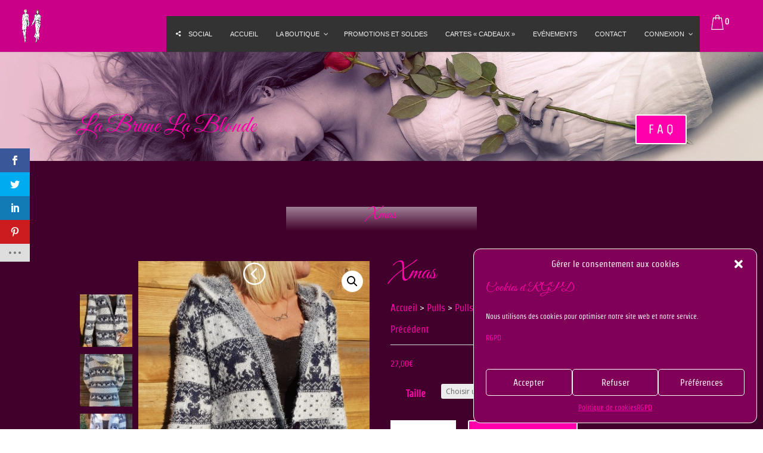

--- FILE ---
content_type: text/html; charset=UTF-8
request_url: https://www.labrunelablonde.be/produit/xmas/
body_size: 49755
content:
<!DOCTYPE html>
<html lang="fr-FR">
<head>
	<meta charset="UTF-8" />
<meta http-equiv="X-UA-Compatible" content="IE=edge">
	<link rel="pingback" href="https://www.labrunelablonde.be/xmlrpc.php" />

	<script type="text/javascript">
		document.documentElement.className = 'js';
	</script>
	
	<link rel="preconnect" href="https://fonts.gstatic.com" crossorigin /><style id="et-builder-googlefonts-cached-inline">/* Original: https://fonts.googleapis.com/css?family=Great+Vibes:regular|Strait:regular|Oswald:200,300,regular,500,600,700&#038;subset=latin,latin-ext,vietnamese,cyrillic,cyrillic-ext&#038;display=swap *//* User Agent: Mozilla/5.0 (Unknown; Linux x86_64) AppleWebKit/538.1 (KHTML, like Gecko) Safari/538.1 Daum/4.1 */@font-face {font-family: 'Great Vibes';font-style: normal;font-weight: 400;font-display: swap;src: url(https://fonts.gstatic.com/s/greatvibes/v21/RWmMoKWR9v4ksMfaWd_JN-XC.ttf) format('truetype');}@font-face {font-family: 'Oswald';font-style: normal;font-weight: 200;font-display: swap;src: url(https://fonts.gstatic.com/s/oswald/v57/TK3_WkUHHAIjg75cFRf3bXL8LICs13FvgUE.ttf) format('truetype');}@font-face {font-family: 'Oswald';font-style: normal;font-weight: 300;font-display: swap;src: url(https://fonts.gstatic.com/s/oswald/v57/TK3_WkUHHAIjg75cFRf3bXL8LICs169vgUE.ttf) format('truetype');}@font-face {font-family: 'Oswald';font-style: normal;font-weight: 400;font-display: swap;src: url(https://fonts.gstatic.com/s/oswald/v57/TK3_WkUHHAIjg75cFRf3bXL8LICs1_FvgUE.ttf) format('truetype');}@font-face {font-family: 'Oswald';font-style: normal;font-weight: 500;font-display: swap;src: url(https://fonts.gstatic.com/s/oswald/v57/TK3_WkUHHAIjg75cFRf3bXL8LICs18NvgUE.ttf) format('truetype');}@font-face {font-family: 'Oswald';font-style: normal;font-weight: 600;font-display: swap;src: url(https://fonts.gstatic.com/s/oswald/v57/TK3_WkUHHAIjg75cFRf3bXL8LICs1y9ogUE.ttf) format('truetype');}@font-face {font-family: 'Oswald';font-style: normal;font-weight: 700;font-display: swap;src: url(https://fonts.gstatic.com/s/oswald/v57/TK3_WkUHHAIjg75cFRf3bXL8LICs1xZogUE.ttf) format('truetype');}@font-face {font-family: 'Strait';font-style: normal;font-weight: 400;font-display: swap;src: url(https://fonts.gstatic.com/s/strait/v19/DtViJxy6WaEr1LZzeA.ttf) format('truetype');}/* User Agent: Mozilla/5.0 (Windows NT 6.1; WOW64; rv:27.0) Gecko/20100101 Firefox/27.0 */@font-face {font-family: 'Great Vibes';font-style: normal;font-weight: 400;font-display: swap;src: url(https://fonts.gstatic.com/l/font?kit=RWmMoKWR9v4ksMfaWd_JN-XB&skey=1a66edef5eadc723&v=v21) format('woff');}@font-face {font-family: 'Oswald';font-style: normal;font-weight: 200;font-display: swap;src: url(https://fonts.gstatic.com/l/font?kit=TK3_WkUHHAIjg75cFRf3bXL8LICs13FvgUI&skey=653237e53512d0de&v=v57) format('woff');}@font-face {font-family: 'Oswald';font-style: normal;font-weight: 300;font-display: swap;src: url(https://fonts.gstatic.com/l/font?kit=TK3_WkUHHAIjg75cFRf3bXL8LICs169vgUI&skey=653237e53512d0de&v=v57) format('woff');}@font-face {font-family: 'Oswald';font-style: normal;font-weight: 400;font-display: swap;src: url(https://fonts.gstatic.com/l/font?kit=TK3_WkUHHAIjg75cFRf3bXL8LICs1_FvgUI&skey=653237e53512d0de&v=v57) format('woff');}@font-face {font-family: 'Oswald';font-style: normal;font-weight: 500;font-display: swap;src: url(https://fonts.gstatic.com/l/font?kit=TK3_WkUHHAIjg75cFRf3bXL8LICs18NvgUI&skey=653237e53512d0de&v=v57) format('woff');}@font-face {font-family: 'Oswald';font-style: normal;font-weight: 600;font-display: swap;src: url(https://fonts.gstatic.com/l/font?kit=TK3_WkUHHAIjg75cFRf3bXL8LICs1y9ogUI&skey=653237e53512d0de&v=v57) format('woff');}@font-face {font-family: 'Oswald';font-style: normal;font-weight: 700;font-display: swap;src: url(https://fonts.gstatic.com/l/font?kit=TK3_WkUHHAIjg75cFRf3bXL8LICs1xZogUI&skey=653237e53512d0de&v=v57) format('woff');}@font-face {font-family: 'Strait';font-style: normal;font-weight: 400;font-display: swap;src: url(https://fonts.gstatic.com/l/font?kit=DtViJxy6WaEr1LZzew&skey=5211a85745f89b97&v=v19) format('woff');}/* User Agent: Mozilla/5.0 (Windows NT 6.3; rv:39.0) Gecko/20100101 Firefox/39.0 */@font-face {font-family: 'Great Vibes';font-style: normal;font-weight: 400;font-display: swap;src: url(https://fonts.gstatic.com/s/greatvibes/v21/RWmMoKWR9v4ksMfaWd_JN-XH.woff2) format('woff2');}@font-face {font-family: 'Oswald';font-style: normal;font-weight: 200;font-display: swap;src: url(https://fonts.gstatic.com/s/oswald/v57/TK3_WkUHHAIjg75cFRf3bXL8LICs13FvgUQ.woff2) format('woff2');}@font-face {font-family: 'Oswald';font-style: normal;font-weight: 300;font-display: swap;src: url(https://fonts.gstatic.com/s/oswald/v57/TK3_WkUHHAIjg75cFRf3bXL8LICs169vgUQ.woff2) format('woff2');}@font-face {font-family: 'Oswald';font-style: normal;font-weight: 400;font-display: swap;src: url(https://fonts.gstatic.com/s/oswald/v57/TK3_WkUHHAIjg75cFRf3bXL8LICs1_FvgUQ.woff2) format('woff2');}@font-face {font-family: 'Oswald';font-style: normal;font-weight: 500;font-display: swap;src: url(https://fonts.gstatic.com/s/oswald/v57/TK3_WkUHHAIjg75cFRf3bXL8LICs18NvgUQ.woff2) format('woff2');}@font-face {font-family: 'Oswald';font-style: normal;font-weight: 600;font-display: swap;src: url(https://fonts.gstatic.com/s/oswald/v57/TK3_WkUHHAIjg75cFRf3bXL8LICs1y9ogUQ.woff2) format('woff2');}@font-face {font-family: 'Oswald';font-style: normal;font-weight: 700;font-display: swap;src: url(https://fonts.gstatic.com/s/oswald/v57/TK3_WkUHHAIjg75cFRf3bXL8LICs1xZogUQ.woff2) format('woff2');}@font-face {font-family: 'Strait';font-style: normal;font-weight: 400;font-display: swap;src: url(https://fonts.gstatic.com/s/strait/v19/DtViJxy6WaEr1LZzfQ.woff2) format('woff2');}</style><meta name='robots' content='index, follow, max-image-preview:large, max-snippet:-1, max-video-preview:-1' />
<script type="text/javascript">
			let jqueryParams=[],jQuery=function(r){return jqueryParams=[...jqueryParams,r],jQuery},$=function(r){return jqueryParams=[...jqueryParams,r],$};window.jQuery=jQuery,window.$=jQuery;let customHeadScripts=!1;jQuery.fn=jQuery.prototype={},$.fn=jQuery.prototype={},jQuery.noConflict=function(r){if(window.jQuery)return jQuery=window.jQuery,$=window.jQuery,customHeadScripts=!0,jQuery.noConflict},jQuery.ready=function(r){jqueryParams=[...jqueryParams,r]},$.ready=function(r){jqueryParams=[...jqueryParams,r]},jQuery.load=function(r){jqueryParams=[...jqueryParams,r]},$.load=function(r){jqueryParams=[...jqueryParams,r]},jQuery.fn.ready=function(r){jqueryParams=[...jqueryParams,r]},$.fn.ready=function(r){jqueryParams=[...jqueryParams,r]};</script>
	<!-- This site is optimized with the Yoast SEO plugin v26.7 - https://yoast.com/wordpress/plugins/seo/ -->
	<title>Xmas - La brune, la blonde et leurs petites robes</title>
<link crossorigin data-rocket-preconnect href="https://fonts.googleapis.com" rel="preconnect">
<link data-rocket-preload as="style" href="https://fonts.googleapis.com/css?family=Open%20Sans%3A400%2C700&#038;display=swap" rel="preload">
<link href="https://fonts.googleapis.com/css?family=Open%20Sans%3A400%2C700&#038;display=swap" media="print" onload="this.media=&#039;all&#039;" rel="stylesheet">
<noscript><link rel="stylesheet" href="https://fonts.googleapis.com/css?family=Open%20Sans%3A400%2C700&#038;display=swap"></noscript><link rel="preload" data-rocket-preload as="image" href="https://www.labrunelablonde.be/wp-content/uploads/2018/11/20181117_144042-600x967.jpg" fetchpriority="high">
	<link rel="canonical" href="https://www.labrunelablonde.be/produit/xmas/" />
	<meta property="og:locale" content="fr_FR" />
	<meta property="og:type" content="article" />
	<meta property="og:title" content="Xmas - La brune, la blonde et leurs petites robes" />
	<meta property="og:description" content="La magie de Noël" />
	<meta property="og:url" content="https://www.labrunelablonde.be/produit/xmas/" />
	<meta property="og:site_name" content="La brune, la blonde et leurs petites robes" />
	<meta property="article:publisher" content="https://www.facebook.com/LabruneLablondeBoutique/" />
	<meta property="article:modified_time" content="2021-05-02T09:17:21+00:00" />
	<meta property="og:image" content="https://www.labrunelablonde.be/wp-content/uploads/2018/11/20181117_144042-e1552553236279.jpg" />
	<meta property="og:image:width" content="372" />
	<meta property="og:image:height" content="600" />
	<meta property="og:image:type" content="image/jpeg" />
	<meta name="twitter:card" content="summary_large_image" />
	<meta name="twitter:label1" content="Durée de lecture estimée" />
	<meta name="twitter:data1" content="1 minute" />
	<script type="application/ld+json" class="yoast-schema-graph">{"@context":"https://schema.org","@graph":[{"@type":"WebPage","@id":"https://www.labrunelablonde.be/produit/xmas/","url":"https://www.labrunelablonde.be/produit/xmas/","name":"Xmas - La brune, la blonde et leurs petites robes","isPartOf":{"@id":"https://www.labrunelablonde.be/#website"},"primaryImageOfPage":{"@id":"https://www.labrunelablonde.be/produit/xmas/#primaryimage"},"image":{"@id":"https://www.labrunelablonde.be/produit/xmas/#primaryimage"},"thumbnailUrl":"https://www.labrunelablonde.be/wp-content/uploads/2018/11/20181117_144042-e1552553236279.jpg","datePublished":"2020-07-04T06:44:49+00:00","dateModified":"2021-05-02T09:17:21+00:00","breadcrumb":{"@id":"https://www.labrunelablonde.be/produit/xmas/#breadcrumb"},"inLanguage":"fr-FR","potentialAction":[{"@type":"ReadAction","target":["https://www.labrunelablonde.be/produit/xmas/"]}]},{"@type":"ImageObject","inLanguage":"fr-FR","@id":"https://www.labrunelablonde.be/produit/xmas/#primaryimage","url":"https://www.labrunelablonde.be/wp-content/uploads/2018/11/20181117_144042-e1552553236279.jpg","contentUrl":"https://www.labrunelablonde.be/wp-content/uploads/2018/11/20181117_144042-e1552553236279.jpg","width":372,"height":600},{"@type":"BreadcrumbList","@id":"https://www.labrunelablonde.be/produit/xmas/#breadcrumb","itemListElement":[{"@type":"ListItem","position":1,"name":"Accueil","item":"https://www.labrunelablonde.be/"},{"@type":"ListItem","position":2,"name":"Le magasin","item":"https://www.labrunelablonde.be/le-magasin/"},{"@type":"ListItem","position":3,"name":"Xmas"}]},{"@type":"WebSite","@id":"https://www.labrunelablonde.be/#website","url":"https://www.labrunelablonde.be/","name":"La brune, la blonde et leurs petites robes","description":"Rendez-vous mode de la taille 34 au 58, toutes les tendances actuelles à petits prix","publisher":{"@id":"https://www.labrunelablonde.be/#organization"},"potentialAction":[{"@type":"SearchAction","target":{"@type":"EntryPoint","urlTemplate":"https://www.labrunelablonde.be/?s={search_term_string}"},"query-input":{"@type":"PropertyValueSpecification","valueRequired":true,"valueName":"search_term_string"}}],"inLanguage":"fr-FR"},{"@type":"Organization","@id":"https://www.labrunelablonde.be/#organization","name":"La Brune et la Blonde","url":"https://www.labrunelablonde.be/","logo":{"@type":"ImageObject","inLanguage":"fr-FR","@id":"https://www.labrunelablonde.be/#/schema/logo/image/","url":"https://www.labrunelablonde.be/wp-content/uploads/2018/08/cropped-Logo-2-format-carré-tag.jpg","contentUrl":"https://www.labrunelablonde.be/wp-content/uploads/2018/08/cropped-Logo-2-format-carré-tag.jpg","width":512,"height":512,"caption":"La Brune et la Blonde"},"image":{"@id":"https://www.labrunelablonde.be/#/schema/logo/image/"},"sameAs":["https://www.facebook.com/LabruneLablondeBoutique/"]}]}</script>
	<!-- / Yoast SEO plugin. -->


<link rel='dns-prefetch' href='//fonts.googleapis.com' />
<link href='https://fonts.gstatic.com' crossorigin rel='preconnect' />
<link rel="alternate" type="application/rss+xml" title="La brune, la blonde et leurs petites robes &raquo; Flux" href="https://www.labrunelablonde.be/feed/" />
<link rel="alternate" type="application/rss+xml" title="La brune, la blonde et leurs petites robes &raquo; Flux des commentaires" href="https://www.labrunelablonde.be/comments/feed/" />
<link rel="alternate" type="application/rss+xml" title="La brune, la blonde et leurs petites robes &raquo; Xmas Flux des commentaires" href="https://www.labrunelablonde.be/produit/xmas/feed/" />
<meta content="Divi v.4.27.4" name="generator"/><link rel='stylesheet' id='ags-divi-icons-css' href='https://www.labrunelablonde.be/wp-content/plugins/wp-and-divi-icons/css/icons.min.css?ver=1.6.3' type='text/css' media='all' />
<link rel='stylesheet' id='wp-block-library-css' href='https://www.labrunelablonde.be/wp-includes/css/dist/block-library/style.min.css?ver=6.8.3' type='text/css' media='all' />
<style id='wp-block-library-theme-inline-css' type='text/css'>
.wp-block-audio :where(figcaption){color:#555;font-size:13px;text-align:center}.is-dark-theme .wp-block-audio :where(figcaption){color:#ffffffa6}.wp-block-audio{margin:0 0 1em}.wp-block-code{border:1px solid #ccc;border-radius:4px;font-family:Menlo,Consolas,monaco,monospace;padding:.8em 1em}.wp-block-embed :where(figcaption){color:#555;font-size:13px;text-align:center}.is-dark-theme .wp-block-embed :where(figcaption){color:#ffffffa6}.wp-block-embed{margin:0 0 1em}.blocks-gallery-caption{color:#555;font-size:13px;text-align:center}.is-dark-theme .blocks-gallery-caption{color:#ffffffa6}:root :where(.wp-block-image figcaption){color:#555;font-size:13px;text-align:center}.is-dark-theme :root :where(.wp-block-image figcaption){color:#ffffffa6}.wp-block-image{margin:0 0 1em}.wp-block-pullquote{border-bottom:4px solid;border-top:4px solid;color:currentColor;margin-bottom:1.75em}.wp-block-pullquote cite,.wp-block-pullquote footer,.wp-block-pullquote__citation{color:currentColor;font-size:.8125em;font-style:normal;text-transform:uppercase}.wp-block-quote{border-left:.25em solid;margin:0 0 1.75em;padding-left:1em}.wp-block-quote cite,.wp-block-quote footer{color:currentColor;font-size:.8125em;font-style:normal;position:relative}.wp-block-quote:where(.has-text-align-right){border-left:none;border-right:.25em solid;padding-left:0;padding-right:1em}.wp-block-quote:where(.has-text-align-center){border:none;padding-left:0}.wp-block-quote.is-large,.wp-block-quote.is-style-large,.wp-block-quote:where(.is-style-plain){border:none}.wp-block-search .wp-block-search__label{font-weight:700}.wp-block-search__button{border:1px solid #ccc;padding:.375em .625em}:where(.wp-block-group.has-background){padding:1.25em 2.375em}.wp-block-separator.has-css-opacity{opacity:.4}.wp-block-separator{border:none;border-bottom:2px solid;margin-left:auto;margin-right:auto}.wp-block-separator.has-alpha-channel-opacity{opacity:1}.wp-block-separator:not(.is-style-wide):not(.is-style-dots){width:100px}.wp-block-separator.has-background:not(.is-style-dots){border-bottom:none;height:1px}.wp-block-separator.has-background:not(.is-style-wide):not(.is-style-dots){height:2px}.wp-block-table{margin:0 0 1em}.wp-block-table td,.wp-block-table th{word-break:normal}.wp-block-table :where(figcaption){color:#555;font-size:13px;text-align:center}.is-dark-theme .wp-block-table :where(figcaption){color:#ffffffa6}.wp-block-video :where(figcaption){color:#555;font-size:13px;text-align:center}.is-dark-theme .wp-block-video :where(figcaption){color:#ffffffa6}.wp-block-video{margin:0 0 1em}:root :where(.wp-block-template-part.has-background){margin-bottom:0;margin-top:0;padding:1.25em 2.375em}
</style>
<style id='global-styles-inline-css' type='text/css'>
:root{--wp--preset--aspect-ratio--square: 1;--wp--preset--aspect-ratio--4-3: 4/3;--wp--preset--aspect-ratio--3-4: 3/4;--wp--preset--aspect-ratio--3-2: 3/2;--wp--preset--aspect-ratio--2-3: 2/3;--wp--preset--aspect-ratio--16-9: 16/9;--wp--preset--aspect-ratio--9-16: 9/16;--wp--preset--color--black: #000000;--wp--preset--color--cyan-bluish-gray: #abb8c3;--wp--preset--color--white: #ffffff;--wp--preset--color--pale-pink: #f78da7;--wp--preset--color--vivid-red: #cf2e2e;--wp--preset--color--luminous-vivid-orange: #ff6900;--wp--preset--color--luminous-vivid-amber: #fcb900;--wp--preset--color--light-green-cyan: #7bdcb5;--wp--preset--color--vivid-green-cyan: #00d084;--wp--preset--color--pale-cyan-blue: #8ed1fc;--wp--preset--color--vivid-cyan-blue: #0693e3;--wp--preset--color--vivid-purple: #9b51e0;--wp--preset--gradient--vivid-cyan-blue-to-vivid-purple: linear-gradient(135deg,rgba(6,147,227,1) 0%,rgb(155,81,224) 100%);--wp--preset--gradient--light-green-cyan-to-vivid-green-cyan: linear-gradient(135deg,rgb(122,220,180) 0%,rgb(0,208,130) 100%);--wp--preset--gradient--luminous-vivid-amber-to-luminous-vivid-orange: linear-gradient(135deg,rgba(252,185,0,1) 0%,rgba(255,105,0,1) 100%);--wp--preset--gradient--luminous-vivid-orange-to-vivid-red: linear-gradient(135deg,rgba(255,105,0,1) 0%,rgb(207,46,46) 100%);--wp--preset--gradient--very-light-gray-to-cyan-bluish-gray: linear-gradient(135deg,rgb(238,238,238) 0%,rgb(169,184,195) 100%);--wp--preset--gradient--cool-to-warm-spectrum: linear-gradient(135deg,rgb(74,234,220) 0%,rgb(151,120,209) 20%,rgb(207,42,186) 40%,rgb(238,44,130) 60%,rgb(251,105,98) 80%,rgb(254,248,76) 100%);--wp--preset--gradient--blush-light-purple: linear-gradient(135deg,rgb(255,206,236) 0%,rgb(152,150,240) 100%);--wp--preset--gradient--blush-bordeaux: linear-gradient(135deg,rgb(254,205,165) 0%,rgb(254,45,45) 50%,rgb(107,0,62) 100%);--wp--preset--gradient--luminous-dusk: linear-gradient(135deg,rgb(255,203,112) 0%,rgb(199,81,192) 50%,rgb(65,88,208) 100%);--wp--preset--gradient--pale-ocean: linear-gradient(135deg,rgb(255,245,203) 0%,rgb(182,227,212) 50%,rgb(51,167,181) 100%);--wp--preset--gradient--electric-grass: linear-gradient(135deg,rgb(202,248,128) 0%,rgb(113,206,126) 100%);--wp--preset--gradient--midnight: linear-gradient(135deg,rgb(2,3,129) 0%,rgb(40,116,252) 100%);--wp--preset--font-size--small: 13px;--wp--preset--font-size--medium: 20px;--wp--preset--font-size--large: 36px;--wp--preset--font-size--x-large: 42px;--wp--preset--spacing--20: 0.44rem;--wp--preset--spacing--30: 0.67rem;--wp--preset--spacing--40: 1rem;--wp--preset--spacing--50: 1.5rem;--wp--preset--spacing--60: 2.25rem;--wp--preset--spacing--70: 3.38rem;--wp--preset--spacing--80: 5.06rem;--wp--preset--shadow--natural: 6px 6px 9px rgba(0, 0, 0, 0.2);--wp--preset--shadow--deep: 12px 12px 50px rgba(0, 0, 0, 0.4);--wp--preset--shadow--sharp: 6px 6px 0px rgba(0, 0, 0, 0.2);--wp--preset--shadow--outlined: 6px 6px 0px -3px rgba(255, 255, 255, 1), 6px 6px rgba(0, 0, 0, 1);--wp--preset--shadow--crisp: 6px 6px 0px rgba(0, 0, 0, 1);}:root { --wp--style--global--content-size: 823px;--wp--style--global--wide-size: 1080px; }:where(body) { margin: 0; }.wp-site-blocks > .alignleft { float: left; margin-right: 2em; }.wp-site-blocks > .alignright { float: right; margin-left: 2em; }.wp-site-blocks > .aligncenter { justify-content: center; margin-left: auto; margin-right: auto; }:where(.is-layout-flex){gap: 0.5em;}:where(.is-layout-grid){gap: 0.5em;}.is-layout-flow > .alignleft{float: left;margin-inline-start: 0;margin-inline-end: 2em;}.is-layout-flow > .alignright{float: right;margin-inline-start: 2em;margin-inline-end: 0;}.is-layout-flow > .aligncenter{margin-left: auto !important;margin-right: auto !important;}.is-layout-constrained > .alignleft{float: left;margin-inline-start: 0;margin-inline-end: 2em;}.is-layout-constrained > .alignright{float: right;margin-inline-start: 2em;margin-inline-end: 0;}.is-layout-constrained > .aligncenter{margin-left: auto !important;margin-right: auto !important;}.is-layout-constrained > :where(:not(.alignleft):not(.alignright):not(.alignfull)){max-width: var(--wp--style--global--content-size);margin-left: auto !important;margin-right: auto !important;}.is-layout-constrained > .alignwide{max-width: var(--wp--style--global--wide-size);}body .is-layout-flex{display: flex;}.is-layout-flex{flex-wrap: wrap;align-items: center;}.is-layout-flex > :is(*, div){margin: 0;}body .is-layout-grid{display: grid;}.is-layout-grid > :is(*, div){margin: 0;}body{padding-top: 0px;padding-right: 0px;padding-bottom: 0px;padding-left: 0px;}:root :where(.wp-element-button, .wp-block-button__link){background-color: #32373c;border-width: 0;color: #fff;font-family: inherit;font-size: inherit;line-height: inherit;padding: calc(0.667em + 2px) calc(1.333em + 2px);text-decoration: none;}.has-black-color{color: var(--wp--preset--color--black) !important;}.has-cyan-bluish-gray-color{color: var(--wp--preset--color--cyan-bluish-gray) !important;}.has-white-color{color: var(--wp--preset--color--white) !important;}.has-pale-pink-color{color: var(--wp--preset--color--pale-pink) !important;}.has-vivid-red-color{color: var(--wp--preset--color--vivid-red) !important;}.has-luminous-vivid-orange-color{color: var(--wp--preset--color--luminous-vivid-orange) !important;}.has-luminous-vivid-amber-color{color: var(--wp--preset--color--luminous-vivid-amber) !important;}.has-light-green-cyan-color{color: var(--wp--preset--color--light-green-cyan) !important;}.has-vivid-green-cyan-color{color: var(--wp--preset--color--vivid-green-cyan) !important;}.has-pale-cyan-blue-color{color: var(--wp--preset--color--pale-cyan-blue) !important;}.has-vivid-cyan-blue-color{color: var(--wp--preset--color--vivid-cyan-blue) !important;}.has-vivid-purple-color{color: var(--wp--preset--color--vivid-purple) !important;}.has-black-background-color{background-color: var(--wp--preset--color--black) !important;}.has-cyan-bluish-gray-background-color{background-color: var(--wp--preset--color--cyan-bluish-gray) !important;}.has-white-background-color{background-color: var(--wp--preset--color--white) !important;}.has-pale-pink-background-color{background-color: var(--wp--preset--color--pale-pink) !important;}.has-vivid-red-background-color{background-color: var(--wp--preset--color--vivid-red) !important;}.has-luminous-vivid-orange-background-color{background-color: var(--wp--preset--color--luminous-vivid-orange) !important;}.has-luminous-vivid-amber-background-color{background-color: var(--wp--preset--color--luminous-vivid-amber) !important;}.has-light-green-cyan-background-color{background-color: var(--wp--preset--color--light-green-cyan) !important;}.has-vivid-green-cyan-background-color{background-color: var(--wp--preset--color--vivid-green-cyan) !important;}.has-pale-cyan-blue-background-color{background-color: var(--wp--preset--color--pale-cyan-blue) !important;}.has-vivid-cyan-blue-background-color{background-color: var(--wp--preset--color--vivid-cyan-blue) !important;}.has-vivid-purple-background-color{background-color: var(--wp--preset--color--vivid-purple) !important;}.has-black-border-color{border-color: var(--wp--preset--color--black) !important;}.has-cyan-bluish-gray-border-color{border-color: var(--wp--preset--color--cyan-bluish-gray) !important;}.has-white-border-color{border-color: var(--wp--preset--color--white) !important;}.has-pale-pink-border-color{border-color: var(--wp--preset--color--pale-pink) !important;}.has-vivid-red-border-color{border-color: var(--wp--preset--color--vivid-red) !important;}.has-luminous-vivid-orange-border-color{border-color: var(--wp--preset--color--luminous-vivid-orange) !important;}.has-luminous-vivid-amber-border-color{border-color: var(--wp--preset--color--luminous-vivid-amber) !important;}.has-light-green-cyan-border-color{border-color: var(--wp--preset--color--light-green-cyan) !important;}.has-vivid-green-cyan-border-color{border-color: var(--wp--preset--color--vivid-green-cyan) !important;}.has-pale-cyan-blue-border-color{border-color: var(--wp--preset--color--pale-cyan-blue) !important;}.has-vivid-cyan-blue-border-color{border-color: var(--wp--preset--color--vivid-cyan-blue) !important;}.has-vivid-purple-border-color{border-color: var(--wp--preset--color--vivid-purple) !important;}.has-vivid-cyan-blue-to-vivid-purple-gradient-background{background: var(--wp--preset--gradient--vivid-cyan-blue-to-vivid-purple) !important;}.has-light-green-cyan-to-vivid-green-cyan-gradient-background{background: var(--wp--preset--gradient--light-green-cyan-to-vivid-green-cyan) !important;}.has-luminous-vivid-amber-to-luminous-vivid-orange-gradient-background{background: var(--wp--preset--gradient--luminous-vivid-amber-to-luminous-vivid-orange) !important;}.has-luminous-vivid-orange-to-vivid-red-gradient-background{background: var(--wp--preset--gradient--luminous-vivid-orange-to-vivid-red) !important;}.has-very-light-gray-to-cyan-bluish-gray-gradient-background{background: var(--wp--preset--gradient--very-light-gray-to-cyan-bluish-gray) !important;}.has-cool-to-warm-spectrum-gradient-background{background: var(--wp--preset--gradient--cool-to-warm-spectrum) !important;}.has-blush-light-purple-gradient-background{background: var(--wp--preset--gradient--blush-light-purple) !important;}.has-blush-bordeaux-gradient-background{background: var(--wp--preset--gradient--blush-bordeaux) !important;}.has-luminous-dusk-gradient-background{background: var(--wp--preset--gradient--luminous-dusk) !important;}.has-pale-ocean-gradient-background{background: var(--wp--preset--gradient--pale-ocean) !important;}.has-electric-grass-gradient-background{background: var(--wp--preset--gradient--electric-grass) !important;}.has-midnight-gradient-background{background: var(--wp--preset--gradient--midnight) !important;}.has-small-font-size{font-size: var(--wp--preset--font-size--small) !important;}.has-medium-font-size{font-size: var(--wp--preset--font-size--medium) !important;}.has-large-font-size{font-size: var(--wp--preset--font-size--large) !important;}.has-x-large-font-size{font-size: var(--wp--preset--font-size--x-large) !important;}
:where(.wp-block-post-template.is-layout-flex){gap: 1.25em;}:where(.wp-block-post-template.is-layout-grid){gap: 1.25em;}
:where(.wp-block-columns.is-layout-flex){gap: 2em;}:where(.wp-block-columns.is-layout-grid){gap: 2em;}
:root :where(.wp-block-pullquote){font-size: 1.5em;line-height: 1.6;}
</style>
<link rel='stylesheet' id='dvmd-tm-public-module-style-css' href='https://www.labrunelablonde.be/wp-content/plugins/divi-modules-table-maker/extensions/styles/public-module-style.css?ver=3.1.2' type='text/css' media='all' />
<link rel='stylesheet' id='rs-plugin-settings-css' href='https://www.labrunelablonde.be/wp-content/plugins/revslider/public/assets/css/rs6.css?ver=6.1.5' type='text/css' media='all' />
<style id='rs-plugin-settings-inline-css' type='text/css'>
#rs-demo-id {}
</style>
<link rel='stylesheet' id='photoswipe-css' href='https://www.labrunelablonde.be/wp-content/plugins/woocommerce/assets/css/photoswipe/photoswipe.min.css?ver=10.4.3' type='text/css' media='all' />
<link rel='stylesheet' id='photoswipe-default-skin-css' href='https://www.labrunelablonde.be/wp-content/plugins/woocommerce/assets/css/photoswipe/default-skin/default-skin.min.css?ver=10.4.3' type='text/css' media='all' />
<link rel='stylesheet' id='woocommerce-layout-css' href='https://www.labrunelablonde.be/wp-content/plugins/woocommerce/assets/css/woocommerce-layout.css?ver=10.4.3' type='text/css' media='all' />
<link rel='stylesheet' id='woocommerce-smallscreen-css' href='https://www.labrunelablonde.be/wp-content/plugins/woocommerce/assets/css/woocommerce-smallscreen.css?ver=10.4.3' type='text/css' media='only screen and (max-width: 768px)' />
<link rel='stylesheet' id='woocommerce-general-css' href='https://www.labrunelablonde.be/wp-content/plugins/woocommerce/assets/css/woocommerce.css?ver=10.4.3' type='text/css' media='all' />
<style id='woocommerce-inline-inline-css' type='text/css'>
.woocommerce form .form-row .required { visibility: visible; }
</style>
<link rel='stylesheet' id='cmplz-general-css' href='https://www.labrunelablonde.be/wp-content/plugins/complianz-gdpr/assets/css/cookieblocker.min.css?ver=1750659468' type='text/css' media='all' />
<link rel='stylesheet' id='et_monarch-css-css' href='https://www.labrunelablonde.be/wp-content/plugins/monarch/css/style.css?ver=1.4.14' type='text/css' media='all' />

<link rel='stylesheet' id='pscrollbar-css' href='https://www.labrunelablonde.be/wp-content/plugins/quadmenu/assets/frontend/pscrollbar/perfect-scrollbar.min.css?ver=3.3.2' type='text/css' media='all' />
<link rel='stylesheet' id='owlcarousel-css' href='https://www.labrunelablonde.be/wp-content/plugins/quadmenu/assets/frontend/owlcarousel/owl.carousel.min.css?ver=3.3.2' type='text/css' media='all' />
<link rel='stylesheet' id='quadmenu-normalize-css' href='https://www.labrunelablonde.be/wp-content/plugins/quadmenu/assets/frontend/css/quadmenu-normalize.css?ver=3.3.2' type='text/css' media='all' />
<link rel='stylesheet' id='quadmenu-widgets-css' href='https://www.labrunelablonde.be/wp-content/uploads/Divi/quadmenu-widgets.css?ver=1620804172' type='text/css' media='all' />
<link rel='stylesheet' id='quadmenu-css' href='https://www.labrunelablonde.be/wp-content/plugins/quadmenu/build/frontend/style.css?ver=3.3.2' type='text/css' media='all' />
<link rel='stylesheet' id='quadmenu-locations-css' href='https://www.labrunelablonde.be/wp-content/uploads/Divi/quadmenu-locations.css?ver=1620804172' type='text/css' media='all' />
<link rel='stylesheet' id='dashicons-css' href='https://www.labrunelablonde.be/wp-includes/css/dashicons.min.css?ver=6.8.3' type='text/css' media='all' />
<link rel='stylesheet' id='flexible-shipping-free-shipping-css' href='https://www.labrunelablonde.be/wp-content/plugins/flexible-shipping/assets/dist/css/free-shipping.css?ver=6.5.3.2' type='text/css' media='all' />
<link rel='stylesheet' id='divi-bodyshop-woocommerce-styles-css' href='https://www.labrunelablonde.be/wp-content/plugins/divi-bodycommerce/styles/style.min.css?ver=8.2.9' type='text/css' media='all' />
<link rel='stylesheet' id='divi-modules-table-maker-styles-css' href='https://www.labrunelablonde.be/wp-content/plugins/divi-modules-table-maker/extensions/divi-4/styles/style.min.css?ver=3.1.2' type='text/css' media='all' />
<link rel='stylesheet' id='divi-ajax-filter-styles-css' href='https://www.labrunelablonde.be/wp-content/plugins/divi-bodycommerce/includes/modules/divi-ajax-filter/styles/style.min.css?ver=3.2.6' type='text/css' media='all' />
<link rel='stylesheet' id='wpforms-choicesjs-css' href='https://www.labrunelablonde.be/wp-content/plugins/wpforms-lite/assets/css/integrations/divi/choices.min.css?ver=10.2.0' type='text/css' media='all' />
<link rel='stylesheet' id='divi-style-css' href='https://www.labrunelablonde.be/wp-content/themes/Divi/style-static.min.css?ver=4.27.4' type='text/css' media='all' />
<link rel='stylesheet' id='bc-venobox-css' href='https://www.labrunelablonde.be/wp-content/plugins/divi-bodycommerce/css/venobox.css?ver=8.2.9' type='text/css' media='all' />
<link rel='stylesheet' id='bc-style-old-css' href='https://www.labrunelablonde.be/wp-content/plugins/divi-bodycommerce/css/style.min.css?ver=8.2.9' type='text/css' media='all' />
<script type="text/javascript" src="https://www.labrunelablonde.be/wp-includes/js/jquery/jquery.min.js?ver=3.7.1" id="jquery-core-js"></script>
<script type="text/javascript" src="https://www.labrunelablonde.be/wp-includes/js/jquery/jquery-migrate.min.js?ver=3.4.1" id="jquery-migrate-js"></script>
<script type="text/javascript" id="jquery-js-after">
/* <![CDATA[ */
jqueryParams.length&&$.each(jqueryParams,function(e,r){if("function"==typeof r){var n=String(r);n.replace("$","jQuery");var a=new Function("return "+n)();$(document).ready(a)}});
/* ]]> */
</script>
<script type="text/javascript" id="ags-divi-icons-js-extra">
/* <![CDATA[ */
var ags_divi_icons_config = {"pluginDirUrl":"https:\/\/www.labrunelablonde.be\/wp-content\/plugins\/wp-and-divi-icons"};
/* ]]> */
</script>
<script type="text/javascript" src="https://www.labrunelablonde.be/wp-content/plugins/wp-and-divi-icons/js/icons.min.js?ver=1.6.3" id="ags-divi-icons-js"></script>
<script type="text/javascript" src="https://www.labrunelablonde.be/wp-content/plugins/revslider/public/assets/js/revolution.tools.min.js?ver=6.0" id="tp-tools-js"></script>
<script type="text/javascript" src="https://www.labrunelablonde.be/wp-content/plugins/revslider/public/assets/js/rs6.min.js?ver=6.1.5" id="revmin-js"></script>
<script type="text/javascript" src="https://www.labrunelablonde.be/wp-content/plugins/woocommerce/assets/js/jquery-blockui/jquery.blockUI.min.js?ver=2.7.0-wc.10.4.3" id="wc-jquery-blockui-js" defer="defer" data-wp-strategy="defer"></script>
<script type="text/javascript" id="wc-add-to-cart-js-extra">
/* <![CDATA[ */
var wc_add_to_cart_params = {"ajax_url":"\/wp-admin\/admin-ajax.php","wc_ajax_url":"\/?wc-ajax=%%endpoint%%","i18n_view_cart":"Voir le panier","cart_url":"https:\/\/www.labrunelablonde.be\/panier\/","is_cart":"","cart_redirect_after_add":"yes"};
/* ]]> */
</script>
<script type="text/javascript" src="https://www.labrunelablonde.be/wp-content/plugins/woocommerce/assets/js/frontend/add-to-cart.min.js?ver=10.4.3" id="wc-add-to-cart-js" defer="defer" data-wp-strategy="defer"></script>
<script type="text/javascript" src="https://www.labrunelablonde.be/wp-content/plugins/woocommerce/assets/js/zoom/jquery.zoom.min.js?ver=1.7.21-wc.10.4.3" id="wc-zoom-js" defer="defer" data-wp-strategy="defer"></script>
<script type="text/javascript" src="https://www.labrunelablonde.be/wp-content/plugins/woocommerce/assets/js/flexslider/jquery.flexslider.min.js?ver=2.7.2-wc.10.4.3" id="wc-flexslider-js" defer="defer" data-wp-strategy="defer"></script>
<script type="text/javascript" src="https://www.labrunelablonde.be/wp-content/plugins/woocommerce/assets/js/photoswipe/photoswipe.min.js?ver=4.1.1-wc.10.4.3" id="wc-photoswipe-js" defer="defer" data-wp-strategy="defer"></script>
<script type="text/javascript" src="https://www.labrunelablonde.be/wp-content/plugins/woocommerce/assets/js/photoswipe/photoswipe-ui-default.min.js?ver=4.1.1-wc.10.4.3" id="wc-photoswipe-ui-default-js" defer="defer" data-wp-strategy="defer"></script>
<script type="text/javascript" id="wc-single-product-js-extra">
/* <![CDATA[ */
var wc_single_product_params = {"i18n_required_rating_text":"Veuillez s\u00e9lectionner une note","i18n_rating_options":["1\u00a0\u00e9toile sur 5","2\u00a0\u00e9toiles sur 5","3\u00a0\u00e9toiles sur 5","4\u00a0\u00e9toiles sur 5","5\u00a0\u00e9toiles sur 5"],"i18n_product_gallery_trigger_text":"Voir la galerie d\u2019images en plein \u00e9cran","review_rating_required":"no","flexslider":{"rtl":false,"animation":"slide","smoothHeight":true,"directionNav":false,"controlNav":"thumbnails","slideshow":false,"animationSpeed":500,"animationLoop":false,"allowOneSlide":false},"zoom_enabled":"1","zoom_options":[],"photoswipe_enabled":"1","photoswipe_options":{"shareEl":false,"closeOnScroll":false,"history":false,"hideAnimationDuration":0,"showAnimationDuration":0},"flexslider_enabled":"1"};
/* ]]> */
</script>
<script type="text/javascript" src="https://www.labrunelablonde.be/wp-content/plugins/woocommerce/assets/js/frontend/single-product.min.js?ver=10.4.3" id="wc-single-product-js" defer="defer" data-wp-strategy="defer"></script>
<script type="text/javascript" src="https://www.labrunelablonde.be/wp-content/plugins/woocommerce/assets/js/js-cookie/js.cookie.min.js?ver=2.1.4-wc.10.4.3" id="wc-js-cookie-js" defer="defer" data-wp-strategy="defer"></script>
<script type="text/javascript" id="woocommerce-js-extra">
/* <![CDATA[ */
var woocommerce_params = {"ajax_url":"\/wp-admin\/admin-ajax.php","wc_ajax_url":"\/?wc-ajax=%%endpoint%%","i18n_password_show":"Afficher le mot de passe","i18n_password_hide":"Masquer le mot de passe"};
/* ]]> */
</script>
<script type="text/javascript" src="https://www.labrunelablonde.be/wp-content/plugins/woocommerce/assets/js/frontend/woocommerce.min.js?ver=10.4.3" id="woocommerce-js" defer="defer" data-wp-strategy="defer"></script>
<script type="text/javascript" id="divi-filter-loadmore-js-js-extra">
/* <![CDATA[ */
var loadmore_ajax_object = {"ajax_url":"https:\/\/www.labrunelablonde.be\/wp-admin\/admin-ajax.php","security":"730020b386"};
/* ]]> */
</script>
<script type="text/javascript" src="https://www.labrunelablonde.be/wp-content/plugins/divi-bodycommerce/includes/modules/divi-ajax-filter/includes/modules/ArchiveLoop/../../../js/divi-filter-loadmore.min.js?ver=3.2.6" id="divi-filter-loadmore-js-js"></script>
<link rel="https://api.w.org/" href="https://www.labrunelablonde.be/wp-json/" /><link rel="alternate" title="JSON" type="application/json" href="https://www.labrunelablonde.be/wp-json/wp/v2/product/208960" /><link rel="EditURI" type="application/rsd+xml" title="RSD" href="https://www.labrunelablonde.be/xmlrpc.php?rsd" />
<meta name="generator" content="WordPress 6.8.3" />
<meta name="generator" content="WooCommerce 10.4.3" />
<link rel='shortlink' href='https://www.labrunelablonde.be/?p=208960' />
<link rel="alternate" title="oEmbed (JSON)" type="application/json+oembed" href="https://www.labrunelablonde.be/wp-json/oembed/1.0/embed?url=https%3A%2F%2Fwww.labrunelablonde.be%2Fproduit%2Fxmas%2F" />
<link rel="alternate" title="oEmbed (XML)" type="text/xml+oembed" href="https://www.labrunelablonde.be/wp-json/oembed/1.0/embed?url=https%3A%2F%2Fwww.labrunelablonde.be%2Fproduit%2Fxmas%2F&#038;format=xml" />
<style id="bodycommerce_minicart_custom_quantity_input">.woocommerce-mini-cart-item .cart-item-upd-quantity {flex-direction: row-reverse;display: flex !important;justify-content: space-between;align-items: anchor-center;padding-right: 40px !important;justify-content: space-between;}.woocommerce-mini-cart-item .cart-item-upd-quantity .quantity:has(input[type=hidden]) {display: none;}.woocommerce-mini-cart-item .cart-item-upd-quantity .quantity input[type="number"].qty {width: 100% !important;max-width: 100% !important;padding-top: 0px;padding-right: 10px;padding-bottom: 0px;padding-left: 10px;;border: none !important;text-decoration: none!important;appearance: none!important;outline: 0!important;box-shadow: none!important;background-color: transparent!important;color: #000 !important;text-align: center;margin: 0;}.woocommerce-mini-cart-item .cart-item-upd-quantity .quantity input[type="number"]::-webkit-inner-spin-button,.woocommerce-mini-cart-item .cart-item-upd-quantity .quantity input[type="number"]::-webkit-outer-spin-button {-webkit-appearance: none;margin: 0;}/* Hide number input arrows in Firefox */.woocommerce-mini-cart-item .cart-item-upd-quantity .quantity input[type="number"] {-moz-appearance: textfield;}.woocommerce-mini-cart-item .cart-item-upd-quantity .quantity {display: inline-block !important;text-decoration: none;-webkit-appearance: none;-moz-appearance: textfield;outline: 0;-webkit-box-shadow: none;-moz-box-shadow: none;box-shadow: none;position: relative;overflow: hidden;margin: 0 20px 0 0!important;border-style: solid!important;border-width: 1pxpx!important;border-color: #000!important;border-radius: 5px !important;background-color: transparent!important;max-width: 80px !important;width: 100px !important;;}.cart-item-upd-quantity .sub, .cart-item-upd-quantity .add {text-decoration: none;position: absolute;top: 0;bottom: 0;line-height: 46px;font-size: 25px;padding: 0 12px;background-color: transparent;border: none;cursor: pointer;min-width: 30px;}.cart-item-upd-quantity .sub {left: 0;}.cart-item-upd-quantity .add {right: 0;}.cart-item-upd-quantity .sub::after, .cart-item-upd-quantity .add::after {position: absolute;font-family: "ETmodules";top: 50%;left: 50%;transform: translate(-50%,-50%);}.cart-item-upd-quantity .sub::after {content: "\4b";color: #000000;font-size: 14px;}.cart-item-upd-quantity .add::after {content: "\4c";color: #000000;font-size: 14px;}.cart-item-upd-quantity.quantity input[type=number]::-webkit-inner-spin-button {-webkit-appearance:none;margin: 0}.bodycommerce-minicart .woocommerce-mini-cart-item .cart-item-price {position: initial;}.woocommerce-mini-cart-item .cart-item-upd-quantity .quantity {border: 1px solid #000 !important;}</style><style id="bodyshop-pop_up_atc"> #bodycommerce_added_to_cart_popup {display: none;}.woocommerce ul.cart_list li, .woocommerce ul.product_list_widget li {position: relative;}#bodycommerce_added_to_cart_popup.active {display: block;position: fixed;z-index: 999999999999999999;top: 0;left: 0;right: 0;bottom: 0;background-color: rgba(0, 0, 0, 0.50);color: #fff;display: flex;justify-content: center;align-items: center;}.bc-added-modal-container {background-color: #fff;width: 80%;max-width: 800px;margin: auto;padding: 30px;color: #000;position: relative;overflow-y: auto;max-height: 80vh;}#bodycommerce_added_to_cart_popup .close-modal {position: absolute;right: 0;top: 0;}#bodycommerce_added_to_cart_popup .close-modal::after {font-family: "ETmodules" !important;font-weight: normal;font-style: normal;font-variant: normal;-webkit-font-smoothing: antialiased;-moz-osx-font-smoothing: grayscale;line-height: 1;text-transform: none;speak: none;font-size: 56px;color: #40002b;z-index: 9999999;cursor: pointer;content: "\4d";}#bodycommerce_added_to_cart_popup .jde_hint {display: none;}.bc-added-buttons {display: flex;}.bc-added-buttons > div {flex: 1;}.bc-added-buttons_checkout {text-align: right;}@media all and (max-width: 980px) {.bc-added-buttons {display: block;}.bc-added-buttons > div {text-align: center;}.bc-added-buttons_checkout {text-align: center;}}.woocommerce-mini-cart-item.mini_cart_item .remove-mini-cart, .bodycommerce-minicart .woocommerce-mini-cart.cart_list li .remove-mini-cart { position: absolute;font-size:20px !important;color: !important; background-color: !important; width: 20px !important;}.woocommerce-mini-cart-item.mini_cart_item .remove-mini-cart:hover, .bodycommerce-minicart .woocommerce-mini-cart.cart_list li .remove-mini-cart:hover {color: !important;background-color: !important;}@media all and (max-width: 450px) {.bc-added-buttons .et_pb_button, .bc-added-buttons .button {display: block !important;}}</style></style><style id="bodycommerce-custom-pagination">.bodycommerce-pagination {padding: 30px 0;text-align: center;}.bodycommerce-pagination ul {margin: 0!important;padding: 0!important;list-style-type: none;border:0!important;}.bodycommerce-pagination ul li{display: inline-block;border:0!important;}.bodycommerce-pagination li .page-numbers {display: inline-block!important;padding: 10px 18px;color: #ffffff !important;-webkit-transition: all .4s;-moz-transition: all .4s;transition: all .4s;line-height:26px!important;}/* NEXT PREV */.bodycommerce-pagination.arrows .prev:before, .bodycommerce-pagination.arrows .next:before {text-shadow: 0 0;font-family: "ETmodules" !important;font-weight: normal;font-style: normal;font-variant: normal;-webkit-font-smoothing: antialiased;-moz-osx-font-smoothing: grayscale;line-height: 1;text-transform: none;speak: none;position: absolute;font-size: 17px;content: "\34";top: 50%;transform: translate(-50%, -50%);left: 50%;color: #ffffff}.bodycommerce-pagination .next {float: none !important;}.bodycommerce-pagination.arrows .next:before {content: "\35";}.bodycommerce-pagination.arrows .prev, .bodycommerce-pagination.arrows .next{font-size: 0;top: -6px;position: relative;}/* ONE */.bodycommerce-pagination.p1 a{width: 40px;height: 40px;line-height: 40px!important;padding: 0!important;text-align: center;}.bodycommerce-pagination.p1 li .page-numbers.current{background-color: #ff00ac;border-radius: 100%;color: #ffffff!important;width: 40px;height: 40px;line-height: 40px!important;padding: 0;text-align: center;}.bodycommerce-pagination.p1 li .page-numbers:hover{background-color: #ff00ac !important;border-radius: 100%;color: #ffffff!important;}/* TWO */.bodycommerce-pagination.p2 li .page-numbers.current{font-weight: bold;border-bottom: 3px solid #ff00ac;}.bodycommerce-pagination.p2 li .page-numbers:hover{border-bottom: 3px solid #ff00ac !important;}/* THREE */.bodycommerce-pagination.p3 li .page-numbers.current{background-color: #ff00ac;color: #ffffff!important;}.bodycommerce-pagination.p3 li .page-numbers:hover{background-color: #ff00ac;color: #ffffff!important;}/* FOUR */.bodycommerce-pagination.p4 li{width: 40px;height: 40px;line-height: 40px;border-radius: 100%;padding: 0;text-align: center;position: relative;border: 3px solid #ff00ac;}.bodycommerce-pagination.p4 li .page-numbers {font-size: 0;}.bodycommerce-pagination.p4 li:first-child, .bodycommerce-pagination.p4 li:last-child {display: none;}.bodycommerce-pagination.p4 li .page-numbers:before{opacity: 0;content: "";width: 30px;height: 30px;border-radius: 100%;position: absolute;top: 50%;left: 50%;transform: translate(-50%,-50%);-webkit-transition: all .4s;-moz-transition: all .4s;transition: all .4s}.bodycommerce-pagination.p4 li .page-numbers.current:before{opacity: 1;content: "";width: 30px;height: 30px;border-radius: 100%;background-color: #ff00ac!important;position: absolute;top: 50%;left: 50%;transform: translate(-50%,-50%);}.bodycommerce-pagination.p4 li .page-numbers:hover::before{opacity: 1;background-color: #ff00ac!important;}/* FIVE */.bodycommerce-pagination.p5 li .page-numbers{width: 30px;height: 5px;padding: 0;margin: auto 5px;background-color: #ff00ac!important;}.bodycommerce-pagination.p5 li .page-numbers.current{background-color: #ff00ac;color: #ffffff!important;}.bodycommerce-pagination.p5 li .page-numbers:hover {background-color: #ff00ac;color: #ffffff!important;}.bodycommerce-pagination.p5 li .page-numbers {font-size: 0;}.bodycommerce-pagination.p5 li:first-child, .bodycommerce-pagination.p5 li:last-child {display: none;}/* SIX */.bodycommerce-pagination.p6 li .page-numbers{width: 30px;height: 30px;border-radius: 100%;padding: 0;margin: auto 5px;text-align: center;position: relative;background-color: #ff00ac;}.bodycommerce-pagination.p6 li .page-numbers.current{background-color: #ff00ac;color: #ffffff!important;}.bodycommerce-pagination.p6 li .page-numbers:hover{background-color: #ff00ac !important;}.bodycommerce-pagination.p6 li .page-numbers {font-size: 0;}.bodycommerce-pagination.p6 li:first-child, .bodycommerce-pagination.p6 li:last-child {display: none;}/* SEVEN */.bodycommerce-pagination.p7 li .page-numbers{border: 3px solid #ff00ac;margin: auto 5px;color: #ff00ac!important;font-weight: bold;}.bodycommerce-pagination.p7 li .page-numbers.current{background-color: #ff00ac;color: #ffffff!important;}.bodycommerce-pagination.p7 li .page-numbers:hover {background-color: #ff00ac;color: #ffffff!important;}/* EIGHT */.bodycommerce-pagination.p8 a{padding: 10px 18px;text-align: center;margin: auto 5px;}.bodycommerce-pagination.p8 li .page-numbers {border-radius: 100%;}.bodycommerce-pagination.p8 li .page-numbers.current{border: 3px solid #ff00ac;border-radius: 100%;color: #ffffff!important;}.bodycommerce-pagination.p8 li .page-numbers:hover {border: 3px solid #ff00ac;color: #ffffff!important;}/* NINE */.bodycommerce-pagination.p9 a{padding: 10px 18px;text-align: center;margin: auto 5px;}.bodycommerce-pagination.p9 li .page-numbers.current{border: 3px solid #ff00ac;color: #ffffff!important;}.bodycommerce-pagination.p9 li .page-numbers:hover {border: 3px solid #ff00ac;color: #ffffff!important;}/* TEN */.bodycommerce-pagination.p10 li .page-numbers{background-color: #ff00ac;margin: 5px;color: #fff !important;border: 3px solid #ff00ac;position: relative;}.bodycommerce-pagination.p10 li:first-of-type .page-numbers.prev:before{content: "";position: absolute;left: -15.5px;border-top: 26px solid transparent;border-bottom: 26px solid transparent;border-right: 26px solid #ff00ac;top: 50%;}.bodycommerce-pagination.p10 li:last-of-type .page-numbers.next:after{content: "";position: absolute;top: -3px;right: -29px;border-top: 26px solid transparent;border-bottom: 26px solid transparent;border-left: 26px solid #ff00ac;}.bodycommerce-pagination.p10 li .page-numbers.current{font-weight: bold;background-color: transparent;color: inherit;color: #ffffff!important;}.bodycommerce-pagination.p10 li .page-numbers:hover{font-weight: bold;background-color: transparent;color: inherit;color: #ffffff!important;border-color: #ff00ac !important;}.bodycommerce-pagination.p10.arrows .next:before {display: none;}.bodycommerce-pagination.p10.arrows .prev, .bodycommerce-pagination.p10.arrows .next {font-size: inherit !important;top: 0;}/* ELEVEN */.bodycommerce-pagination.p11 li:first-of-type .page-numbers, .bodycommerce-pagination.p11 li:last-of-type .page-numbers, .bodycommerce-pagination.p11 li .page-numbers.current{background-color: #ff00ac;font-weight: bold;}.bodycommerce-pagination.p11 li .page-numbers.current{color: #ffffff!important;}.bodycommerce-pagination.p11 li .page-numbers:hover{background-color: #ff00ac;color: #ffffff!important;font-weight: bold;}</style><script type="text/javascript">
            var bc_count_ajax_called = false;
          </script><style id="bodycommerce-global">.woocommerce .woocommerce-error, .woocommerce .woocommerce-info, .woocommerce .woocommerce-message, .wc-block-components-notice-banner {padding-top: 15px !important;padding-bottom: 15px !important;padding-right: 25px !important;padding-left: 25px !important;font-size: 16px !important;}.woocommerce .woocommerce-error a, .woocommerce .woocommerce-info a, .woocommerce .woocommerce-message a, .wc-block-components-notice-banner a {font-size: 16px !important;}</style><style id="bodyshop-fullwidth"> .bc-account-content-container .bc-account-nav {width: 30%; float: left;}.bc-account-content-container .bc-account-content {width: 70%;float: right;}.woocommerce-account .woocommerce-MyAccount-content {width: 100% !important;}@media only screen and (max-width: 980px) {.bc-account-content-container .bc-account-nav, .bc-account-content-container .bc-account-content {width: 100%;}.bc-account-content-container {display: block !important;}}.woocommerce-account.logged-in .entry-content .woocommerce .clearfix + h1, .woocommerce-account.logged-in .entry-content .woocommerce .clearfix + h2, .woocommerce-account.logged-in .entry-content .woocommerce .clearfix + h3 {padding: 54px 0;}</style><style id="bodyshop-fullwidth"> .bc-account-content-container .bc-account-nav {width: 30%; float: left;}.bc-account-content-container .bc-account-content {width: 70%;float: right;}.woocommerce-account .woocommerce-MyAccount-content {width: 100% !important;}@media only screen and (max-width: 980px) {.bc-account-content-container .bc-account-nav, .bc-account-content-container .bc-account-content {width: 100%;}.bc-account-content-container {display: block !important;}}.woocommerce-account.logged-in .entry-content .woocommerce .clearfix + h1, .woocommerce-account.logged-in .entry-content .woocommerce .clearfix + h2, .woocommerce-account.logged-in .entry-content .woocommerce .clearfix + h3 {padding: 54px 0;}</style><style id="bodyshop-woo-full"> .woocommerce-account #main-content .container { padding-top: 0 !important }.woocommerce-account #main-content .container {width:100%; max-width:100%;}.woocommerce-account #left-area {padding-right:0 !important;width:100% !important;}.woocommerce-account #sidebar, .et_right_sidebar #main-content .container:before {display:none !important;}.woocommerce-account #main-content .et_pb_section.et_pb_section_0 > .et_pb_row {width: 100%;max-width: 100%;padding: 0;}.woocommerce-account .et_pb_section.et_pb_section_0 {padding: 0;}</style><style id="bodyshop-fullwidth"> .bc-account-content-container .bc-account-nav {width: 30%; float: left;}.bc-account-content-container .bc-account-content {width: 70%;float: right;}.woocommerce-account .woocommerce-MyAccount-content {width: 100% !important;}@media only screen and (max-width: 980px) {.bc-account-content-container .bc-account-nav, .bc-account-content-container .bc-account-content {width: 100%;}.bc-account-content-container {display: block !important;}}.woocommerce-account.logged-in .entry-content .woocommerce .clearfix + h1, .woocommerce-account.logged-in .entry-content .woocommerce .clearfix + h2, .woocommerce-account.logged-in .entry-content .woocommerce .clearfix + h3 {padding: 54px 0;}</style><style id="bodyshop-woo-full"> .woocommerce-account #main-content .container { padding-top: 0 !important }.woocommerce-account #main-content .container {width:100%; max-width:100%;}.woocommerce-account #left-area {padding-right:0 !important;width:100% !important;}.woocommerce-account #sidebar, .et_right_sidebar #main-content .container:before {display:none !important;}.woocommerce-account #main-content .et_pb_section.et_pb_section_0 > .et_pb_row {width: 100%;max-width: 100%;padding: 0;}.woocommerce-account .et_pb_section.et_pb_section_0 {padding: 0;}</style><style id="bodyshop-woo-full-product"> .single-product #main-content .container {width:100%; max-width:100%;}.single-product #main-content #left-area {width:100% !important;padding-right: 0 !important;}</style><style id="bodyshop-fullwidth"> .bc-account-content-container .bc-account-nav {width: 30%; float: left;}.bc-account-content-container .bc-account-content {width: 70%;float: right;}.woocommerce-account .woocommerce-MyAccount-content {width: 100% !important;}@media only screen and (max-width: 980px) {.bc-account-content-container .bc-account-nav, .bc-account-content-container .bc-account-content {width: 100%;}.bc-account-content-container {display: block !important;}}.woocommerce-account.logged-in .entry-content .woocommerce .clearfix + h1, .woocommerce-account.logged-in .entry-content .woocommerce .clearfix + h2, .woocommerce-account.logged-in .entry-content .woocommerce .clearfix + h3 {padding: 54px 0;}</style><style id="bodyshop-woo-full"> .woocommerce-account #main-content .container { padding-top: 0 !important }.woocommerce-account #main-content .container {width:100%; max-width:100%;}.woocommerce-account #left-area {padding-right:0 !important;width:100% !important;}.woocommerce-account #sidebar, .et_right_sidebar #main-content .container:before {display:none !important;}.woocommerce-account #main-content .et_pb_section.et_pb_section_0 > .et_pb_row {width: 100%;max-width: 100%;padding: 0;}.woocommerce-account .et_pb_section.et_pb_section_0 {padding: 0;}</style><style id="bodyshop-woo-full-product"> .single-product #main-content .container {width:100%; max-width:100%;}.single-product #main-content #left-area {width:100% !important;padding-right: 0 !important;}</style><style id="bodyshop-woo-full-woocommerce-cart"> .woocommerce-cart #main-content .container {width:100%; max-width:100%;}.woocommerce-cart #main-content #left-area {width:100% !important;padding-right: 0 !important;padding-bottom: 0}.woocommerce-cart #sidebar, .woocommerce-cart #main-content .container::before, .woocommerce-cart .main_title {display:none;}.woocommerce-cart #main-content .container {padding-top: 0px !important;}</style><style id="bodyshop-fullwidth"> .bc-account-content-container .bc-account-nav {width: 30%; float: left;}.bc-account-content-container .bc-account-content {width: 70%;float: right;}.woocommerce-account .woocommerce-MyAccount-content {width: 100% !important;}@media only screen and (max-width: 980px) {.bc-account-content-container .bc-account-nav, .bc-account-content-container .bc-account-content {width: 100%;}.bc-account-content-container {display: block !important;}}.woocommerce-account.logged-in .entry-content .woocommerce .clearfix + h1, .woocommerce-account.logged-in .entry-content .woocommerce .clearfix + h2, .woocommerce-account.logged-in .entry-content .woocommerce .clearfix + h3 {padding: 54px 0;}</style><style id="bodyshop-woo-full"> .woocommerce-account #main-content .container { padding-top: 0 !important }.woocommerce-account #main-content .container {width:100%; max-width:100%;}.woocommerce-account #left-area {padding-right:0 !important;width:100% !important;}.woocommerce-account #sidebar, .et_right_sidebar #main-content .container:before {display:none !important;}.woocommerce-account #main-content .et_pb_section.et_pb_section_0 > .et_pb_row {width: 100%;max-width: 100%;padding: 0;}.woocommerce-account .et_pb_section.et_pb_section_0 {padding: 0;}</style><style id="bodyshop-woo-full-product"> .single-product #main-content .container {width:100%; max-width:100%;}.single-product #main-content #left-area {width:100% !important;padding-right: 0 !important;}</style><style id="bodyshop-woo-full-woocommerce-cart"> .woocommerce-cart #main-content .container {width:100%; max-width:100%;}.woocommerce-cart #main-content #left-area {width:100% !important;padding-right: 0 !important;padding-bottom: 0}.woocommerce-cart #sidebar, .woocommerce-cart #main-content .container::before, .woocommerce-cart .main_title {display:none;}.woocommerce-cart #main-content .container {padding-top: 0px !important;}</style><style id="bodycommerce">.et_pb_db_shop_cat_loop .et_pb_row_bodycommerce {clear: both;}.stock::first-letter, .out-of-stock::first-letter {text-transform: capitalize;}.woocommerce-form .et_pb_contact p .woocommerce-form__label-for-checkbox input[type="checkbox"] {-webkit-appearance: checkbox !important;}#main-content .container {padding-top: 0px;}.woocommerce-customer-details, .woocommerce-order-downloads, .woocommerce-account.logged-in .entry-content .woocommerce .col.s12, .woocommerce-account.logged-in .entry-content .woocommerce .woocommerce-order-details, .woocommerce-account.logged-in .entry-content .woocommerce > p {padding: 0px;}.et_pb_db_shop_loop_list .et_pb_row, .et_pb_db_shop_loop_grid .et_pb_row_bodycommerce, .et_pb_db_shop_loop_grid .et_pb_row_bodycommerce .et_pb_row {width: 100%;max-width: inherit;padding-left: 0;padding-right: 0;}.et_pb_gutters3 .et_pb_column_4_4 .et_pb_blog_grid.et_pb_db_shop_loop_grid .column.size-1of3, .et_pb_gutters3.et_pb_row .et_pb_column_4_4 .et_pb_blog_grid.et_pb_db_shop_loop_grid .column.size-1of3 {width: auto !important;margin-right: auto;}.et_pb_dc_product_column .et_pb_row {padding: 0;}.et_pb_db_shop_loop_list .et_pb_section, .et_pb_db_shop_loop_grid .et_pb_section {padding: 0;}.archive.woocommerce .quantity, .woocommerce .et_pb_shop .quantity {float:left;}.archive.woocommerce .add_to_cart_button, .woocommerce .et_pb_shop .add_to_cart_button {margin-top:0;}.woocommerce .cart-collaterals.cart-collaterals-bc .cart_totals, .woocommerce-page .cart-collaterals.cart-collaterals-bc .cart_totals {width: 100%;}.et_pb_db_cart_products.image_size_small .cart .product-thumbnail img {width: 60px;}.et_pb_db_cart_products.image_size_medium .cart .product-thumbnail img {width: 150px;}.et_pb_db_cart_products.image_size_large .cart .product-thumbnail img {width: 300px;}.et_pb_module.no-borders table,.et_pb_module.no-borders table td,.et_pb_module.no-borders table th,.et_pb_module.no-borders .cart-collaterals .cart_totals table th,.et_pb_module.no-borders .cart-collaterals .cart_totals table td,.woocommerce .et_pb_module.no-borders table.shop_table tbody th,.woocommerce .et_pb_module.no-borders table.shop_table tfoot td,.woocommerce .et_pb_module.no-borders table.shop_table tfoot th,.woocommerce .et_pb_module.no-borders .woocommerce-customer-details address,.woocommerce .et_pb_module.no-borders .cart-subtotal td {border: none !important;}.et_pb_module.no-title .woocommerce-column__title {display: none;}.woocommerce-form .et_pb_contact p input[type="checkbox"] {display: inline-block;margin-right: 10px;}/*.et_pb_db_navigation {display: flex;}*/.img_pos_top a {display: flex;flex-direction: column;}.img_pos_bottom a {display: flex;flex-direction: column-reverse;}.et_pb_db_navigation.et_pb_text_align_left {display: flex;justify-content: flex-start;width: 100%;}.et_pb_db_navigation.et_pb_text_align_center {display: flex;justify-content: center;width: 100%;}.et_pb_db_navigation.et_pb_text_align_right {display: flex;justify-content: flex-end;width: 100%;}.db_pro_prev_product {margin: 0 2% 0 0;max-width: 48%;float: left;}.db_pro_next_product {margin: 0 0 0 2%;max-width: 48%;float: left;}.et_pb_text_align_edge_to_edge{overflow: hidden}.et_pb_text_align_edge_to_edge .db_pro_prev_product {float:left;}.et_pb_text_align_edge_to_edge .db_pro_next_product {float: right;}.et_pb_gutters3 .et_pb_column_2_3 .et_pb_dc_product_column.et_pb_column_1_3, .et_pb_gutters3 .et_pb_column_2_3 .et_pb_db_cat_column.et_pb_column_1_3 {width: 30%;margin-right: 5%;}.et_pb_row.et_pb_row_bodycommerce .et_pb_dc_product_column.et_pb_column_1_4 {margin: 0 3.8% 2.992em 0;width: 21.05%;}.et_pb_row.et_pb_row_bodycommerce .et_pb_dc_product_column.et_pb_column_1_3 {margin-right: 3%;width: 31.333%;}.woocommerce #respond input#submit.loading::after, .woocommerce a.button.loading::after, .woocommerce button.button.loading::after, .woocommerce input.button.loading::after {top: 10px;right: 2px;}@media only screen and (max-width: 980px) {.woocommerce-account.logged-in .entry-content .woocommerce .et_pb_section:nth-child(1), .woocommerce-account.logged-in .entry-content .woocommerce .clearfix ~ h3, .woocommerce-account.logged-in .entry-content .woocommerce .clearfix ~ h1,.woocommerce-account.logged-in .entry-content .woocommerce .clearfix ~ h2, .woocommerce-account.logged-in .entry-content .woocommerce .clearfix ~ div, .woocommerce-account.logged-in .entry-content .woocommerce .et_pb_section, .woocommerce-account.logged-in .entry-content .woocommerce .col.s12, .woocommerce-account.logged-in .entry-content .woocommerce .woocommerce-order-details, .woocommerce-account.logged-in .entry-content .woocommerce > p {width: 100%;margin: 0;}}</style><style>.et_pb_db_shop_thumbnail a, .et_pb_db_shop_thumbnail img.secondary-image {padding: inherit;}.secondary-image {position: absolute;top: 0; left: 0;opacity: 0 !important;    -webkit-transition: opacity .5s ease;-o-transition: opacity .5s ease;transition: opacity .5s ease;}.secondary-image + img{-webkit-transition: opacity .5s ease;-o-transition: opacity .5s ease;transition: opacity .5s ease;}.et_pb_db_shop_thumbnail:hover .secondary-image + img {opacity:1;}.et_pb_db_shop_thumbnail:hover .secondary-image {opacity:1 !important;}</style><script>
jQuery(document).ready(function(i) {
    const c = window.navigator.userAgent;

    function t(c) {
        i(".bc_product_grid").each(function(t, o) {
            var n, s, d, r = i(this).find("li.product"),
                e = (n = i(this), s = c, d = void 0, i(n.attr("class").split(" ")).each(function() {
                    this.indexOf(s) > -1 && (d = this)
                }), d).replace(c, ""),
                u = 1,
                h = 1;
            i(r).each(function(i, c) {
                u++
            });
            var l = Math.ceil(u / e),
                a = l * e;
            i(r).each(function(c, t) {
                var o = (h - 1) % e + 1,
                    n = Math.ceil(h * l / a);
                i(this).closest(".bc_product_grid").find("li.product:nth-child(" + h + ")").css(
                    "-ms-grid-row", "" + n), i(this).closest(".bc_product_grid").find(
                    "li.product:nth-child(" + h + ")").css("-ms-grid-column", "" + o), h++
            })
        })
    }
    /MSIE|Trident/.test(c) && i(window).on("resize", function() {
        i(window).width() >= 981 ? (col_size = "bc_product_", t(col_size)) : (col_size = "bc_pro_mob_",
            t(col_size))
    })
});
</script>

<style>
.bc_product_1 {
    display: -ms-grid;
    -ms-grid-columns: 1fr
}

.bc_product_2 {
    display: -ms-grid;
    -ms-grid-columns: 1fr 1fr
}

.bc_product_3 {
    display: -ms-grid;
    -ms-grid-columns: 1fr 1fr 1fr
}

.bc_product_4 {
    display: -ms-grid;
    -ms-grid-columns: 1fr 1fr 1fr 1fr
}

.bc_product_5 {
    display: -ms-grid;
    -ms-grid-columns: 1fr 1fr 1fr 1fr 1fr
}

.bc_product_6 {
    display: -ms-grid;
    -ms-grid-columns: 1fr 1fr 1fr 1fr 1fr 1fr
}

@media(max-width:980px) {
    body .bc_pro_mob_1 {
        display: -ms-grid;
        -ms-grid-columns: 1fr
    }

    body .bc_pro_mob_2 {
        display: -ms-grid;
        -ms-grid-columns: 1fr 1fr
    }
}

@media screen and (-ms-high-contrast:active),
(-ms-high-contrast:none) {

    .woocommerce #main-content .et_pb_gutters4 .et_pb_db_shop_loop ul.bc_product_grid li.product,
    ul.bc_product_grid li.product>* {
        margin-left: 8% !important;
        margin-right: 8% !important
    }

    .woocommerce.et_pb_gutters3 #main-content .et_pb_db_shop_loop ul.bc_product_grid li.product,
    ul.bc_product_grid li.product>* {
        margin-left: 5.5% !important;
        margin-right: 5.5% !important
    }

    .woocommerce #main-content .et_pb_gutters2 .et_pb_db_shop_loop ul.bc_product_grid li.product,
    ul.bc_product_grid li.product>* {
        margin-left: 3% !important;
        margin-right: 3% !important
    }

    .woocommerce #main-content .et_pb_gutters1 .et_pb_db_shop_loop ul.bc_product_grid li.product,
    ul.bc_product_grid li.product>* {
        margin-left: 0 !important;
        margin-right: 0 !important
    }
}
</style>

			<style>.cmplz-hidden {
					display: none !important;
				}</style><style type="text/css" id="et-social-custom-css">
				 
			</style><meta name="viewport" content="width=device-width, initial-scale=1.0, maximum-scale=1.0, user-scalable=0" />	<noscript><style>.woocommerce-product-gallery{ opacity: 1 !important; }</style></noscript>
	<style id="bodycommerce_custom_quantity_input">.product form.cart .quantity:has(input[type=hidden]) {display: none;}.et_pb_wc_cart_products .product-quantity span {display: none;}.et-db #et-boc .et-l .et_pb_wc_add_to_cart .quantity input.qty, .et_pb_wc_add_to_cart .quantity input.qty,.product form.cart .quantity input[type="number"].qty {width: 100% !important;max-width: 100% !important;;}.product form.cart .quantity, .shop_table .quantity, .archive.woocommerce li:not(.woocommerce-mini-cart-item) .quantity, body.woocommerce .cart .quantity {text-decoration: none;-webkit-appearance: none;-moz-appearance: textfield;outline: 0;-webkit-box-shadow: none;-moz-box-shadow: none;box-shadow: none;border-style: none;border-width: 1px;border-color: rgba(255,255,255,0);border-radius: 0px !important;background-color: #ffffff;position: relative;min-width: 110px !important;width: 100px !important;;overflow: hidden;margin: 0 20px 0 0!important;}.shop_table .quantity, body.woocommerce .cart.quantity {display: inline-block;}.product form.cart .quantity input[type=number].qty, .shop_table .quantity input[type=number].qty, .archive.woocommerce .quantity input[type=number].qty, body.woocommerce .cart.quantity input[type=number].qty {border: none !important;text-decoration: none!important;-webkit-appearance: none!important;-moz-appearance: textfield!important;appearance: none!important;outline: 0!important;-webkit-box-shadow: none!important;-moz-box-shadow: none!important;box-shadow: none!important;background-color: transparent!important;color: #40002b !important;width: 100%;text-align: center;-webkit-appearance: none !important;margin: 0;}.sub, .add{text-decoration: none;position: absolute;top: 0;bottom: 0;line-height: 46px;font-size: 25px;padding: 0 12px;background-color: transparent;border: none;cursor: pointer;min-width: 40px;}.sub {left: 0;}.add {right: 0;}.sub::after, .add::after {position: absolute;font-family: "ETmodules";top: 50%;left: 50%;transform: translate(-50%,-50%);}.sub::after {content: "\4b";color: #000000;font-size: 12px;}.add::after {content: "\4c";color: #000000;font-size: 12px;}form .quantity input[type=number]::-webkit-inner-spin-button,form .quantity input[type=number]::-webkit-outer-spin-button, body.woocommerce .cart.quantity input[type=number]::-webkit-outer-spin-button {-webkit-appearance:none;margin:0} body.woocommerce .cart.quantity input[type=number]::-webkit-inner-spin-button, body.woocommerce .cart.quantity input[type=number],form .quantity input[type=number],.shop_table .quantity input[type=number]::-webkit-inner-spin-button,.shop_table .quantity input[type=number]::-webkit-outer-spin-button{-webkit-appearance:none;margin:0}.shop_table .quantity input[type=number],.product form.cart .quantity input[type="number"].qty, .shop_table .quantity input[type="number"].qty{-webkit-appearance: none !important;-webkit-appearance: textfield !important;}</style><meta name="generator" content="Powered by Slider Revolution 6.1.5 - responsive, Mobile-Friendly Slider Plugin for WordPress with comfortable drag and drop interface." />
<!-- Global site tag (gtag.js) - Google Analytics -->
<script type="text/plain" data-service="google-analytics" data-category="statistics" async data-cmplz-src="https://www.googletagmanager.com/gtag/js?id=G-CXJ7N3TW2W"></script>
<script>
  window.dataLayer = window.dataLayer || [];
  function gtag(){dataLayer.push(arguments);}
  gtag('js', new Date());

  gtag('config', 'G-CXJ7N3TW2W');
</script>
<style id="bodycommerce-cart-icon">.cart-icon svg path {fill : #ffffff;}.cart-icon,body .column-cart .et_pb_module .cart-icon {position:relative;top: -10px !important;right: 15px !important;background-color: transparent;padding: 10px 10px 5px 10px;overflow: hidden;margin-bottom:-10px !important;}.cart-icon svg {position:relative;}.cart-count {position:relative;float: left;}#top-header span.shop-cart {display: inline-block;}#top-header .et-cart-info {display: block;}#et-secondary-menu {display: flex;}.cart-count{right: 0px;top: 0px;}.cart-count p {color: #ffffff;font-size: 14px;}</style><style id="bodycommerce-sale-badge star">.bodycommerce-sale-badge {position:absolute;left: 10px !important;top: 10px !important;}.woocommerce #page-container span.onsale, .woocommerce-page #page-container span.onsale {background-color: #ff00ac !important;font-size: 16px;color: #000000;right: auto !important;}.bodycommerce-sale-badge svg polygon, .bodycommerce-sale-badge svg circle {fill: #000000 !important;}.bodycommerce-sale-badge {width: 60px;}.bodycommerce-percentage {position: relative;z-index: 101;left: 0px;top: 25px;width: 60px;font-size: 16px;color: #000000;line-height: 60px;text-align: center;}</style><style id="bodycommerce-new-badge-default">body.woocommerce #page-container .bodycommerce-new-badge {position:absolute;left: 10px !important;top: 10px !important;}body.woocommerce #page-container .bodycommerce-new-badge span.onsale, body.woocommerce-page #page-container .bodycommerce-new-badge span.onsale {background-color: #ff00ac !important;font-size: 18px;color: #ffffff;right: auto !important;}</style><style id='bodycommerce-single-prodcut'>.woocommerce.single-product #left-area > .woocommerce-breadcrumb {display:none;}</style><style id="bodyshop-woo-minicart">.woocommerce ul.cart_list li, .woocommerce ul.product_list_widget li {display: block !important;padding-right: 0 !important;font-size: inherit !important;}:root {--viewpoint-height: 100%;}@media all and (max-width: 980px) {.bodycommerce-minicart .close {position: absolute !important;top: 30px;right: 30px;z-index: 10;width: 43px;height: 43px;cursor: pointer;}.bodycommerce-minicart .close::after {text-shadow: 0 0;font-family: "ETmodules" !important;font-weight: normal;font-style: normal;font-variant: normal;-webkit-font-smoothing: antialiased;-moz-osx-font-smoothing: grayscale;line-height: 1;text-transform: none;speak: none;content: "\4d";position: absolute;left: 0;top: 0;font-size: 24px!important;color: !important;}body .bodycommerce-minicart .woocommerce-mini-cart.cart_list {height: auto !important;max-height: calc(var(--viewpoint-height) - 210px);overflow: auto;}.bodycommerce-minicart-container {height: var(--viewpoint-height);}}@media all and (min-width: 981px) {.bodycommerce-minicart {max-height: 80vh;}body .bodycommerce-minicart .woocommerce-mini-cart.cart_list {height: auto !important;max-height: calc(80vh - 210px);overflow: auto;}}.mini_cart_item, .woocommerce-mini-cart__empty-message,.et_slide_menu_top .bodycommerce-minicart-container,.dropdown-minicart .woocommerce-mini-cart__total.total {color: #40002b!important;}.bodycommerce-minicart {position: absolute;right: 0px;display: none;top: 45px;z-index: 99999999999999999999;width: 360px;overflow-Y: auto;}.minicart-active .bodycommerce_main_content::before {content: "";display: block;position: fixed;left: 0;top: 0;width: 100vw;height: 100vh;background-color: rgba(0, 0, 0, 0.50)!important;z-index: 100;}.minicart-active .et-l--header .et_pb_section.section_with_cart {z-index: 11;}.bodycommerce-minicart ul.woocommerce-mini-cart {visibility: visible;opacity: 1;}.woocommerce ul.cart_list li img, .woocommerce ul.product_list_widget li img {width: 32px;}.woocommerce ul.cart_list li, .woocommerce ul.product_list_widget li {position: relative;}.bodycommerce-minicart .button.checkout.wc-forward {float:none;}.et-cart-info {position: relative;}span.shop-cart {position:relative;}.bodycommerce-minicart a.button.wc-forward:after, .bodycommerce-minicart a.button.wc-forward:before {display: inline-block;}.et_button_no_icon .bodycommerce-minicart a.button.wc-forward:after, .et_button_no_icon .bodycommerce-minicart a.button.wc-forward:before {display: none;}.bodycommerce-minicart.active {display: block;}.bodycommerce-minicart-container {padding: 24px;border-radius: 0 0 2px 2px;}.bodycommerce-minicart {-webkit-box-shadow: 0 2px 2px 0 rgba(0, 0, 0, 0.14), 0 1px 5px 0 rgba(0, 0, 0, 0.12), 0 3px 1px -2px rgba(0, 0, 0, 0.2);box-shadow: 0 2px 2px 0 rgba(0, 0, 0, 0.14), 0 1px 5px 0 rgba(0, 0, 0, 0.12), 0 3px 1px -2px rgba(0, 0, 0, 0.2);padding-bottom: 20px;background-color:#fff; }body .bodycommerce-minicart {background-color:#fff; }.bodycommerce-minicart.active-always {display: block !important;}body .bodycommerce-minicart .dropdown-minicart .woocommerce-mini-cart__buttons .wc-forward {display: inline-block !important;margin-right: 10px;}body .bodycommerce-minicart .dropdown-minicart .woocommerce-mini-cart__buttons .wc-forward.checkout {margin-right: 0px;float: right;}.bodycommerce-minicart .woocommerce-mini-cart__total.total, .woocommerce-mini-cart__total.total {font-size:20px !important; color:#40002b !important;}.woocommerce-mini-cart-item.mini_cart_item a, .bodycommerce-minicart .woocommerce-mini-cart.cart_list li a,.et-db #et-boc .et-l .bodycommerce-minicart .woocommerce-mini-cart.cart_list li a {font-size:14px !important; color: !important;}.woocommerce-mini-cart-item.mini_cart_item .remove-mini-cart , .bodycommerce-minicart .woocommerce-mini-cart.cart_list li .remove-mini-cart { position: absolute;font-size:20px !important;color: !important; background-color: !important; width: 20px !important;}.woocommerce-mini-cart-item.mini_cart_item .remove-mini-cart:hover , .bodycommerce-minicart .woocommerce-mini-cart.cart_list li .remove-mini-cart:hover {color: !important;background-color: !important;}.woocommerce-mini-cart-item.mini_cart_item .quantity {font-size:14px !important; color:#40002b !important;display: initial;}@media all and (max-width: 881px) {.bodycommerce-minicart {position: fixed;top: 0;width: 100vw;left: 0;}#main-header {z-index: 999999;}}.minicart-active-zindex {z-index: 9999999 !important}.et_pb_sticky_placeholder .minicart-active-zindex {z-index: 0 !important}</style><link rel="icon" href="https://www.labrunelablonde.be/wp-content/uploads/2018/08/cropped-Logo-2-format-carré-tag-32x32.jpg" sizes="32x32" />
<link rel="icon" href="https://www.labrunelablonde.be/wp-content/uploads/2018/08/cropped-Logo-2-format-carré-tag-192x192.jpg" sizes="192x192" />
<link rel="apple-touch-icon" href="https://www.labrunelablonde.be/wp-content/uploads/2018/08/cropped-Logo-2-format-carré-tag-180x180.jpg" />
<meta name="msapplication-TileImage" content="https://www.labrunelablonde.be/wp-content/uploads/2018/08/cropped-Logo-2-format-carré-tag-270x270.jpg" />
<script type="text/javascript">function setREVStartSize(t){try{var h,e=document.getElementById(t.c).parentNode.offsetWidth;if(e=0===e||isNaN(e)?window.innerWidth:e,t.tabw=void 0===t.tabw?0:parseInt(t.tabw),t.thumbw=void 0===t.thumbw?0:parseInt(t.thumbw),t.tabh=void 0===t.tabh?0:parseInt(t.tabh),t.thumbh=void 0===t.thumbh?0:parseInt(t.thumbh),t.tabhide=void 0===t.tabhide?0:parseInt(t.tabhide),t.thumbhide=void 0===t.thumbhide?0:parseInt(t.thumbhide),t.mh=void 0===t.mh||""==t.mh||"auto"===t.mh?0:parseInt(t.mh,0),"fullscreen"===t.layout||"fullscreen"===t.l)h=Math.max(t.mh,window.innerHeight);else{for(var i in t.gw=Array.isArray(t.gw)?t.gw:[t.gw],t.rl)void 0!==t.gw[i]&&0!==t.gw[i]||(t.gw[i]=t.gw[i-1]);for(var i in t.gh=void 0===t.el||""===t.el||Array.isArray(t.el)&&0==t.el.length?t.gh:t.el,t.gh=Array.isArray(t.gh)?t.gh:[t.gh],t.rl)void 0!==t.gh[i]&&0!==t.gh[i]||(t.gh[i]=t.gh[i-1]);var r,a=new Array(t.rl.length),n=0;for(var i in t.tabw=t.tabhide>=e?0:t.tabw,t.thumbw=t.thumbhide>=e?0:t.thumbw,t.tabh=t.tabhide>=e?0:t.tabh,t.thumbh=t.thumbhide>=e?0:t.thumbh,t.rl)a[i]=t.rl[i]<window.innerWidth?0:t.rl[i];for(var i in r=a[0],a)r>a[i]&&0<a[i]&&(r=a[i],n=i);var d=e>t.gw[n]+t.tabw+t.thumbw?1:(e-(t.tabw+t.thumbw))/t.gw[n];h=t.gh[n]*d+(t.tabh+t.thumbh)}void 0===window.rs_init_css&&(window.rs_init_css=document.head.appendChild(document.createElement("style"))),document.getElementById(t.c).height=h,window.rs_init_css.innerHTML+="#"+t.c+"_wrapper { height: "+h+"px }"}catch(t){console.log("Failure at Presize of Slider:"+t)}};</script>
<style id="et-divi-customizer-global-cached-inline-styles">body,.et_pb_column_1_2 .et_quote_content blockquote cite,.et_pb_column_1_2 .et_link_content a.et_link_main_url,.et_pb_column_1_3 .et_quote_content blockquote cite,.et_pb_column_3_8 .et_quote_content blockquote cite,.et_pb_column_1_4 .et_quote_content blockquote cite,.et_pb_blog_grid .et_quote_content blockquote cite,.et_pb_column_1_3 .et_link_content a.et_link_main_url,.et_pb_column_3_8 .et_link_content a.et_link_main_url,.et_pb_column_1_4 .et_link_content a.et_link_main_url,.et_pb_blog_grid .et_link_content a.et_link_main_url,body .et_pb_bg_layout_light .et_pb_post p,body .et_pb_bg_layout_dark .et_pb_post p{font-size:16px}.et_pb_slide_content,.et_pb_best_value{font-size:18px}body{color:#ffffff}h1,h2,h3,h4,h5,h6{color:#ff00ac}body{line-height:1.3em}.woocommerce #respond input#submit,.woocommerce-page #respond input#submit,.woocommerce #content input.button,.woocommerce-page #content input.button,.woocommerce-message,.woocommerce-error,.woocommerce-info{background:#ff00ac!important}#et_search_icon:hover,.mobile_menu_bar:before,.mobile_menu_bar:after,.et_toggle_slide_menu:after,.et-social-icon a:hover,.et_pb_sum,.et_pb_pricing li a,.et_pb_pricing_table_button,.et_overlay:before,.entry-summary p.price ins,.woocommerce div.product span.price,.woocommerce-page div.product span.price,.woocommerce #content div.product span.price,.woocommerce-page #content div.product span.price,.woocommerce div.product p.price,.woocommerce-page div.product p.price,.woocommerce #content div.product p.price,.woocommerce-page #content div.product p.price,.et_pb_member_social_links a:hover,.woocommerce .star-rating span:before,.woocommerce-page .star-rating span:before,.et_pb_widget li a:hover,.et_pb_filterable_portfolio .et_pb_portfolio_filters li a.active,.et_pb_filterable_portfolio .et_pb_portofolio_pagination ul li a.active,.et_pb_gallery .et_pb_gallery_pagination ul li a.active,.wp-pagenavi span.current,.wp-pagenavi a:hover,.nav-single a,.tagged_as a,.posted_in a{color:#ff00ac}.et_pb_contact_submit,.et_password_protected_form .et_submit_button,.et_pb_bg_layout_light .et_pb_newsletter_button,.comment-reply-link,.form-submit .et_pb_button,.et_pb_bg_layout_light .et_pb_promo_button,.et_pb_bg_layout_light .et_pb_more_button,.woocommerce a.button.alt,.woocommerce-page a.button.alt,.woocommerce button.button.alt,.woocommerce button.button.alt.disabled,.woocommerce-page button.button.alt,.woocommerce-page button.button.alt.disabled,.woocommerce input.button.alt,.woocommerce-page input.button.alt,.woocommerce #respond input#submit.alt,.woocommerce-page #respond input#submit.alt,.woocommerce #content input.button.alt,.woocommerce-page #content input.button.alt,.woocommerce a.button,.woocommerce-page a.button,.woocommerce button.button,.woocommerce-page button.button,.woocommerce input.button,.woocommerce-page input.button,.et_pb_contact p input[type="checkbox"]:checked+label i:before,.et_pb_bg_layout_light.et_pb_module.et_pb_button{color:#ff00ac}.footer-widget h4{color:#ff00ac}.et-search-form,.nav li ul,.et_mobile_menu,.footer-widget li:before,.et_pb_pricing li:before,blockquote{border-color:#ff00ac}.et_pb_counter_amount,.et_pb_featured_table .et_pb_pricing_heading,.et_quote_content,.et_link_content,.et_audio_content,.et_pb_post_slider.et_pb_bg_layout_dark,.et_slide_in_menu_container,.et_pb_contact p input[type="radio"]:checked+label i:before{background-color:#ff00ac}.container,.et_pb_row,.et_pb_slider .et_pb_container,.et_pb_fullwidth_section .et_pb_title_container,.et_pb_fullwidth_section .et_pb_title_featured_container,.et_pb_fullwidth_header:not(.et_pb_fullscreen) .et_pb_fullwidth_header_container{max-width:1303px}.et_boxed_layout #page-container,.et_boxed_layout.et_non_fixed_nav.et_transparent_nav #page-container #top-header,.et_boxed_layout.et_non_fixed_nav.et_transparent_nav #page-container #main-header,.et_fixed_nav.et_boxed_layout #page-container #top-header,.et_fixed_nav.et_boxed_layout #page-container #main-header,.et_boxed_layout #page-container .container,.et_boxed_layout #page-container .et_pb_row{max-width:1463px}a{color:#ff00ac}#main-header,#main-header .nav li ul,.et-search-form,#main-header .et_mobile_menu{background-color:#ca0088}.nav li ul{border-color:#e5ef23}.et_secondary_nav_enabled #page-container #top-header{background-color:#ff00ac!important}#et-secondary-nav li ul{background-color:#ff00ac}.et_header_style_centered .mobile_nav .select_page,.et_header_style_split .mobile_nav .select_page,.et_nav_text_color_light #top-menu>li>a,.et_nav_text_color_dark #top-menu>li>a,#top-menu a,.et_mobile_menu li a,.et_nav_text_color_light .et_mobile_menu li a,.et_nav_text_color_dark .et_mobile_menu li a,#et_search_icon:before,.et_search_form_container input,span.et_close_search_field:after,#et-top-navigation .et-cart-info{color:#ffffff}.et_search_form_container input::-moz-placeholder{color:#ffffff}.et_search_form_container input::-webkit-input-placeholder{color:#ffffff}.et_search_form_container input:-ms-input-placeholder{color:#ffffff}#top-menu li a{font-size:15px}body.et_vertical_nav .container.et_search_form_container .et-search-form input{font-size:15px!important}#top-menu li a,.et_search_form_container input{font-weight:normal;font-style:normal;text-transform:uppercase;text-decoration:none;letter-spacing:1px}.et_search_form_container input::-moz-placeholder{font-weight:normal;font-style:normal;text-transform:uppercase;text-decoration:none;letter-spacing:1px}.et_search_form_container input::-webkit-input-placeholder{font-weight:normal;font-style:normal;text-transform:uppercase;text-decoration:none;letter-spacing:1px}.et_search_form_container input:-ms-input-placeholder{font-weight:normal;font-style:normal;text-transform:uppercase;text-decoration:none;letter-spacing:1px}#top-menu li.current-menu-ancestor>a,#top-menu li.current-menu-item>a,#top-menu li.current_page_item>a{color:#e5ef23}#main-footer{background-color:#40002b}#main-footer .footer-widget h4,#main-footer .widget_block h1,#main-footer .widget_block h2,#main-footer .widget_block h3,#main-footer .widget_block h4,#main-footer .widget_block h5,#main-footer .widget_block h6{color:#ffffff}.footer-widget li:before{border-color:#ffffff}.footer-widget .et_pb_widget div,.footer-widget .et_pb_widget ul,.footer-widget .et_pb_widget ol,.footer-widget .et_pb_widget label{line-height:2em}#footer-widgets .footer-widget li:before{top:13px}#footer-bottom{background-color:#40002b}#footer-info,#footer-info a{color:#40002b}#footer-info{font-size:10px}#footer-bottom .et-social-icon a{font-size:10px}#footer-bottom .et-social-icon a{color:#ffffff}.woocommerce a.button.alt,.woocommerce-page a.button.alt,.woocommerce button.button.alt,.woocommerce button.button.alt.disabled,.woocommerce-page button.button.alt,.woocommerce-page button.button.alt.disabled,.woocommerce input.button.alt,.woocommerce-page input.button.alt,.woocommerce #respond input#submit.alt,.woocommerce-page #respond input#submit.alt,.woocommerce #content input.button.alt,.woocommerce-page #content input.button.alt,.woocommerce a.button,.woocommerce-page a.button,.woocommerce button.button,.woocommerce-page button.button,.woocommerce input.button,.woocommerce-page input.button,.woocommerce #respond input#submit,.woocommerce-page #respond input#submit,.woocommerce #content input.button,.woocommerce-page #content input.button,.woocommerce-message a.button.wc-forward,body .et_pb_button{background-color:#ff00ac}.woocommerce.et_pb_button_helper_class a.button.alt,.woocommerce-page.et_pb_button_helper_class a.button.alt,.woocommerce.et_pb_button_helper_class button.button.alt,.woocommerce.et_pb_button_helper_class button.button.alt.disabled,.woocommerce-page.et_pb_button_helper_class button.button.alt,.woocommerce-page.et_pb_button_helper_class button.button.alt.disabled,.woocommerce.et_pb_button_helper_class input.button.alt,.woocommerce-page.et_pb_button_helper_class input.button.alt,.woocommerce.et_pb_button_helper_class #respond input#submit.alt,.woocommerce-page.et_pb_button_helper_class #respond input#submit.alt,.woocommerce.et_pb_button_helper_class #content input.button.alt,.woocommerce-page.et_pb_button_helper_class #content input.button.alt,.woocommerce.et_pb_button_helper_class a.button,.woocommerce-page.et_pb_button_helper_class a.button,.woocommerce.et_pb_button_helper_class button.button,.woocommerce-page.et_pb_button_helper_class button.button,.woocommerce.et_pb_button_helper_class input.button,.woocommerce-page.et_pb_button_helper_class input.button,.woocommerce.et_pb_button_helper_class #respond input#submit,.woocommerce-page.et_pb_button_helper_class #respond input#submit,.woocommerce.et_pb_button_helper_class #content input.button,.woocommerce-page.et_pb_button_helper_class #content input.button,body.et_pb_button_helper_class .et_pb_button,body.et_pb_button_helper_class .et_pb_module.et_pb_button{color:#ffffff}body .et_pb_bg_layout_light.et_pb_button:hover,body .et_pb_bg_layout_light .et_pb_button:hover,body .et_pb_button:hover{color:#ffffff!important;background-color:#e50098;border-color:#ff00ac!important}.woocommerce a.button.alt:hover,.woocommerce-page a.button.alt:hover,.woocommerce button.button.alt:hover,.woocommerce button.button.alt.disabled:hover,.woocommerce-page button.button.alt:hover,.woocommerce-page button.button.alt.disabled:hover,.woocommerce input.button.alt:hover,.woocommerce-page input.button.alt:hover,.woocommerce #respond input#submit.alt:hover,.woocommerce-page #respond input#submit.alt:hover,.woocommerce #content input.button.alt:hover,.woocommerce-page #content input.button.alt:hover,.woocommerce a.button:hover,.woocommerce-page a.button:hover,.woocommerce button.button:hover,.woocommerce-page button.button:hover,.woocommerce input.button:hover,.woocommerce-page input.button:hover,.woocommerce #respond input#submit:hover,.woocommerce-page #respond input#submit:hover,.woocommerce #content input.button:hover,.woocommerce-page #content input.button:hover{color:#ffffff!important;background-color:#e50098!important;border-color:#ff00ac!important}@media only screen and (min-width:981px){#main-footer .footer-widget h4,#main-footer .widget_block h1,#main-footer .widget_block h2,#main-footer .widget_block h3,#main-footer .widget_block h4,#main-footer .widget_block h5,#main-footer .widget_block h6{font-size:30px}.et_header_style_left #et-top-navigation,.et_header_style_split #et-top-navigation{padding:27px 0 0 0}.et_header_style_left #et-top-navigation nav>ul>li>a,.et_header_style_split #et-top-navigation nav>ul>li>a{padding-bottom:27px}.et_header_style_split .centered-inline-logo-wrap{width:53px;margin:-53px 0}.et_header_style_split .centered-inline-logo-wrap #logo{max-height:53px}.et_pb_svg_logo.et_header_style_split .centered-inline-logo-wrap #logo{height:53px}.et_header_style_centered #top-menu>li>a{padding-bottom:10px}.et_header_style_slide #et-top-navigation,.et_header_style_fullscreen #et-top-navigation{padding:18px 0 18px 0!important}.et_header_style_centered #main-header .logo_container{height:53px}#logo{max-height:67%}.et_pb_svg_logo #logo{height:67%}.et_header_style_centered.et_hide_primary_logo #main-header:not(.et-fixed-header) .logo_container,.et_header_style_centered.et_hide_fixed_logo #main-header.et-fixed-header .logo_container{height:9.54px}.et_header_style_left .et-fixed-header #et-top-navigation,.et_header_style_split .et-fixed-header #et-top-navigation{padding:26px 0 0 0}.et_header_style_left .et-fixed-header #et-top-navigation nav>ul>li>a,.et_header_style_split .et-fixed-header #et-top-navigation nav>ul>li>a{padding-bottom:26px}.et_header_style_centered header#main-header.et-fixed-header .logo_container{height:52px}.et_header_style_split #main-header.et-fixed-header .centered-inline-logo-wrap{width:52px;margin:-52px 0}.et_header_style_split .et-fixed-header .centered-inline-logo-wrap #logo{max-height:52px}.et_pb_svg_logo.et_header_style_split .et-fixed-header .centered-inline-logo-wrap #logo{height:52px}.et_header_style_slide .et-fixed-header #et-top-navigation,.et_header_style_fullscreen .et-fixed-header #et-top-navigation{padding:17px 0 17px 0!important}.et_fixed_nav #page-container .et-fixed-header#top-header{background-color:#ff00ac!important}.et_fixed_nav #page-container .et-fixed-header#top-header #et-secondary-nav li ul{background-color:#ff00ac}.et-fixed-header #top-menu a,.et-fixed-header #et_search_icon:before,.et-fixed-header #et_top_search .et-search-form input,.et-fixed-header .et_search_form_container input,.et-fixed-header .et_close_search_field:after,.et-fixed-header #et-top-navigation .et-cart-info{color:#ffffff!important}.et-fixed-header .et_search_form_container input::-moz-placeholder{color:#ffffff!important}.et-fixed-header .et_search_form_container input::-webkit-input-placeholder{color:#ffffff!important}.et-fixed-header .et_search_form_container input:-ms-input-placeholder{color:#ffffff!important}.et-fixed-header #top-menu li.current-menu-ancestor>a,.et-fixed-header #top-menu li.current-menu-item>a,.et-fixed-header #top-menu li.current_page_item>a{color:#e5ef23!important}}@media only screen and (min-width:1628px){.et_pb_row{padding:32px 0}.et_pb_section{padding:65px 0}.single.et_pb_pagebuilder_layout.et_full_width_page .et_post_meta_wrapper{padding-top:97px}.et_pb_fullwidth_section{padding:0}}h1,h1.et_pb_contact_main_title,.et_pb_title_container h1{font-size:40px}h2,.product .related h2,.et_pb_column_1_2 .et_quote_content blockquote p{font-size:34px}h3{font-size:29px}h4,.et_pb_circle_counter h3,.et_pb_number_counter h3,.et_pb_column_1_3 .et_pb_post h2,.et_pb_column_1_4 .et_pb_post h2,.et_pb_blog_grid h2,.et_pb_column_1_3 .et_quote_content blockquote p,.et_pb_column_3_8 .et_quote_content blockquote p,.et_pb_column_1_4 .et_quote_content blockquote p,.et_pb_blog_grid .et_quote_content blockquote p,.et_pb_column_1_3 .et_link_content h2,.et_pb_column_3_8 .et_link_content h2,.et_pb_column_1_4 .et_link_content h2,.et_pb_blog_grid .et_link_content h2,.et_pb_column_1_3 .et_audio_content h2,.et_pb_column_3_8 .et_audio_content h2,.et_pb_column_1_4 .et_audio_content h2,.et_pb_blog_grid .et_audio_content h2,.et_pb_column_3_8 .et_pb_audio_module_content h2,.et_pb_column_1_3 .et_pb_audio_module_content h2,.et_pb_gallery_grid .et_pb_gallery_item h3,.et_pb_portfolio_grid .et_pb_portfolio_item h2,.et_pb_filterable_portfolio_grid .et_pb_portfolio_item h2{font-size:24px}h5{font-size:21px}h6{font-size:18px}.et_pb_slide_description .et_pb_slide_title{font-size:61px}.woocommerce ul.products li.product h3,.woocommerce-page ul.products li.product h3,.et_pb_gallery_grid .et_pb_gallery_item h3,.et_pb_portfolio_grid .et_pb_portfolio_item h2,.et_pb_filterable_portfolio_grid .et_pb_portfolio_item h2,.et_pb_column_1_4 .et_pb_audio_module_content h2{font-size:21px}@media only screen and (max-width:980px){#main-header,#main-header .nav li ul,.et-search-form,#main-header .et_mobile_menu{background-color:#40002b}.et_header_style_centered .mobile_nav .select_page,.et_header_style_split .mobile_nav .select_page,.et_mobile_menu li a,.mobile_menu_bar:before,.et_nav_text_color_light #top-menu>li>a,.et_nav_text_color_dark #top-menu>li>a,#top-menu a,.et_mobile_menu li a,#et_search_icon:before,#et_top_search .et-search-form input,.et_search_form_container input,#et-top-navigation .et-cart-info{color:#ff00ac}.et_close_search_field:after{color:#ff00ac!important}.et_search_form_container input::-moz-placeholder{color:#ff00ac}.et_search_form_container input::-webkit-input-placeholder{color:#ff00ac}.et_search_form_container input:-ms-input-placeholder{color:#ff00ac}}	h1,h2,h3,h4,h5,h6{font-family:'Great Vibes',handwriting}body,input,textarea,select{font-family:'Strait',Helvetica,Arial,Lucida,sans-serif}#main-header,#et-top-navigation{font-family:'Strait',Helvetica,Arial,Lucida,sans-serif}.woocommerce div.product .stock{color: #ff08ac!important;font-size:1.5em!important;margin-bottom:1.5em!important}.woocommerce-variation-price{color: #ff08ac!important;font-size:1.5em!important;margin-bottom:1.5em!important}.label{color: #ff08ac}.sku_wrapper{color: #ff08Ac}.posted_in{color: #ff08ac}.et_pb_section{background-color:#40002b}.xoo-wsc-ctxt{color:#40002b}.xoo-wsc-sum-col{color:#40002b}.cart-link-span{margin-left:20px}.entry-content thead th,.entry-content tr th,body.et-pb-preview #main-content .container thead th,body.et-pb-preview #main-content .container tr th{color:#fb88dd}#add_payment_method #payment,.woocommerce-cart #payment,.woocommerce-checkout #payment{background:#40002b;border-radius:5px}.woocommerce-order-details,.woocommerce .woocommerce-order-downloads{margin-bottom:2em;margin-top:1em}.mwb_wgm_added_wrapper label{color:#ffffff;font-size:16px}</style><style id="rocket-lazyrender-inline-css">[data-wpr-lazyrender] {content-visibility: auto;}</style><meta name="generator" content="WP Rocket 3.19.0.1" data-wpr-features="wpr_preconnect_external_domains wpr_automatic_lazy_rendering wpr_oci wpr_desktop" /></head>
<body data-rsssl=1 data-cmplz=1 class="wp-singular product-template-default single single-product postid-208960 wp-theme-Divi theme-Divi et-tb-has-template et-tb-has-footer woocommerce woocommerce-page woocommerce-no-js et_monarch et_button_no_icon et_pb_button_helper_class et_fullwidth_nav et_fullwidth_secondary_nav et_fixed_nav et_show_nav et_primary_nav_dropdown_animation_fade et_secondary_nav_dropdown_animation_fade et_header_style_left et_cover_background et_pb_gutters2 et_smooth_scroll et_right_sidebar et_divi_theme et-db product-type-variable">
	<script type="text/javascript">var overlays_with_css_trigger = {};</script><script type="text/javascript">var overlays_with_automatic_trigger = {'206545': '{"at_type":"0","at_value":"0","at_onceperload":"0"}','206450': '{"at_type":"0","at_value":"0","at_onceperload":"0"}',};</script><style></style><style id="divioverlay-styles"></style><div  id="divioverlay-links"></div><div  id="sidebar-overlay" class="hiddenMainContainer">	<div  id="divi-overlay-container-206450" class="overlay-container">
	<div  class="divioverlay-bg animate__animated"></div>
		<div id="overlay-206450" class="divioverlay" style="display:none;"
		data-bgcolor="rgba(229,229,229,0.3)" data-enablebgblur="0" data-preventscroll="0"
 data-enableesckey="1"		
		data-scrolltop="" data-cookie="0" data-enableajax="0" data-contentloaded="0" data-animationin="fadeInDown" data-animationout="fadeOutUp" data-animationspeedin="1" data-animationspeedout="1" data-closeclickingoutside="0">
			
						<a href="javascript:;" class="overlay-close overlay-customclose-btn-206450"><span class="">&times;</span></a>
						
			<div class="animate__animated entry-content">
			<div class="dov_dv_section et_pb_section_0 et_section_regular" >
				
				
				
				
				
				
				<div class="et_pb_row et_pb_row_0 et_pb_row_fullwidth">
				<div class="et_pb_column et_pb_column_3_4 et_pb_column_0  et_pb_css_mix_blend_mode_passthrough">
				
				
				
				
				
			<div id="et_pb_contact_form_0" class="et_pb_module et_pb_contact_form_0 et_pb_contact_form_container clearfix  et_pb_text_align_left" data-form_unique_num="0" data-form_unique_id="" data-redirect_url="https://www.labrunelablonde.be/home">
				
				
				
				
				<h2 class="et_pb_contact_main_title">Envoyez un message</h2>
				<div class="et-pb-contact-message"></div>
				
				<div class="et_pb_contact">
					<form class="et_pb_contact_form clearfix" method="post" action="https://www.labrunelablonde.be/produit/xmas/">
						<p class="et_pb_contact_field et_pb_contact_field_0 et_pb_contact_field_half" data-id="name" data-type="input">
				
				
				
				
				<label for="et_pb_contact_name_0" class="et_pb_contact_form_label">Nom</label>
				<input type="text" id="et_pb_contact_name_0" class="input" value="" name="et_pb_contact_name_0" data-required_mark="required" data-field_type="input" data-original_id="name" placeholder="Nom">
			</p><p class="et_pb_contact_field et_pb_contact_field_1 et_pb_contact_field_half et_pb_contact_field_last" data-id="email" data-type="email">
				
				
				
				
				<label for="et_pb_contact_email_0" class="et_pb_contact_form_label">Adresse e-mail</label>
				<input type="text" id="et_pb_contact_email_0" class="input" value="" name="et_pb_contact_email_0" data-required_mark="required" data-field_type="email" data-original_id="email" placeholder="Adresse e-mail">
			</p><p class="et_pb_contact_field et_pb_contact_field_2 et_pb_contact_field_half" data-id="reference" data-type="input">
				
				
				
				
				<label for="et_pb_contact_reference_0" class="et_pb_contact_form_label">Référence de votre commande si besoin</label>
				<input type="text" id="et_pb_contact_reference_0" class="input" value="" name="et_pb_contact_reference_0" data-required_mark="not_required" data-field_type="input" data-original_id="reference" placeholder="Référence de votre commande si besoin">
			</p><p class="et_pb_contact_field et_pb_contact_field_3 et_pb_contact_field_half et_pb_contact_field_last" data-id="choix" data-type="select">
				
				
				
				
				<label for="et_pb_contact_choix_0" class="et_pb_contact_form_label">Choisissez</label>
				<select id="et_pb_contact_choix_0" class="et_pb_contact_select input" name="et_pb_contact_choix_0" data-required_mark="required" data-field_type="select" data-original_id="choix">
						<option value="">Choisissez</option><option value="Informations">Informations</option><option value="Suggestions">Suggestions</option><option value="Réclamations">Réclamations</option><option value="Ou simplement &quot;Bonjour&quot;">Ou simplement "Bonjour"</option>
					</select>
			</p><p class="et_pb_contact_field et_pb_contact_field_4 et_pb_contact_field_last" data-id="message" data-type="text">
				
				
				
				
				<label for="et_pb_contact_message_0" class="et_pb_contact_form_label">Message</label>
				<textarea name="et_pb_contact_message_0" id="et_pb_contact_message_0" class="et_pb_contact_message input" data-required_mark="required" data-field_type="text" data-original_id="message" placeholder="Message"></textarea>
			</p><p class="et_pb_contact_field et_pb_contact_field_5 et_pb_contact_field_last" data-id="accord" data-type="checkbox">
				
				
				
				
				<label for="et_pb_contact_accord_0" class="et_pb_contact_form_label">Donnez-nous votre accord</label>
				<input class="et_pb_checkbox_handle" type="hidden" name="et_pb_contact_accord_0" data-required_mark="required" data-field_type="checkbox" data-original_id="accord">
					<span class="et_pb_contact_field_options_wrapper">
						<span class="et_pb_contact_field_options_title">Donnez-nous votre accord</span>
						<span class="et_pb_contact_field_options_list"><span class="et_pb_contact_field_checkbox">
							<input type="checkbox" id="et_pb_contact_accord_5_0" class="input" value="J&#039;accepte que &quot;La brune et la blonde&quot; utilisent mes coordonnées dans le but de satisfaire mes requêtes." data-id="-1">
							<label for="et_pb_contact_accord_5_0"><i></i>J'accepte que "La brune et la blonde" utilisent mes coordonnées dans le but de satisfaire mes requêtes.</label>
						</span></span>
					</span>
			</p>
						<input type="hidden" value="et_contact_proccess" name="et_pb_contactform_submit_0"/>
						<div class="et_contact_bottom_container">
							
			<div class="et_pb_contact_right">
				<p class="clearfix">
					<span class="et_pb_contact_captcha_question">10 + 7</span> = <input type="text" size="2" class="input et_pb_contact_captcha" data-first_digit="10" data-second_digit="7" value="" name="et_pb_contact_captcha_0" data-required_mark="required" autocomplete="off">
				</p>
			</div>
							<button type="submit" name="et_builder_submit_button" class="et_pb_contact_submit et_pb_button">En avant !</button>
						</div>
						<input type="hidden" id="_wpnonce-et-pb-contact-form-submitted-0" name="_wpnonce-et-pb-contact-form-submitted-0" value="64ba048a5d" /><input type="hidden" name="_wp_http_referer" value="/produit/xmas/" />
					</form>
				</div>
			</div>
			
			</div><div class="et_pb_column et_pb_column_1_4 et_pb_column_1  et_pb_css_mix_blend_mode_passthrough et-last-child">
				
				
				
				
				<div class="et_pb_module et_pb_image et_pb_image_0">
				
				
				
				
				<span class="et_pb_image_wrap "><img src="https://www.labrunelablonde.be/wp-content/uploads/2018/08/logo-dames-avec-fond-h-400px.png" alt="" title="" srcset="https://www.labrunelablonde.be/wp-content/uploads/2018/08/logo-dames-avec-fond-h-400px.png 245w, https://www.labrunelablonde.be/wp-content/uploads/2018/08/logo-dames-avec-fond-h-400px-184x300.png 184w, https://www.labrunelablonde.be/wp-content/uploads/2018/08/logo-dames-avec-fond-h-400px-153x250.png 153w" sizes="(max-width: 245px) 100vw, 245px" class="wp-image-165" /></span>
			</div><div class="et_pb_module et_pb_text et_pb_text_0  et_pb_text_align_center et_pb_bg_layout_light">
				
				
				
				
				<div class="et_pb_text_inner"><p>"La Brune et la Blonde"</p><p>0032 495 28 48 08</p><p><a href="mailto:info@labruneetlablonde.be">info@labruneetlablonde.be</a></p></div>
			</div>
			</div>
				
				
				
				
			</div>
				
				
			</div>			</div>
			
		</div>
	</div>
	</div>		<script type="text/javascript">
		var divioverlays_ajaxurl = "https://www.labrunelablonde.be/"
		, divioverlays_us = "bf20d2b223"
		, divioverlays_loadingimg = "https://www.labrunelablonde.be/wp-content/plugins/divi-overlays/assets/img/divilife-loader.svg";
		</script>
		<div  id="page-container">
<div  id="et-boc" class="et-boc">
			
		

	<header  id="main-header" data-height-onload="53">
		<div class="container clearfix et_menu_container">
					<div class="logo_container">
				<span class="logo_helper"></span>
				<a href="https://www.labrunelablonde.be/">
				<img src="https://www.labrunelablonde.be/wp-content/uploads/2018/08/logo-dames-avec-fond-h-400px.png" width="245" height="400" alt="La brune, la blonde et leurs petites robes" id="logo" data-height-percentage="67" />
				</a>
			</div>
					<div id="et-top-navigation" data-height="53" data-fixed-height="52">
									<nav id="top-menu-nav">
					<nav id="quadmenu" class="quadmenu-default_theme quadmenu-v3.3.2 quadmenu-align-right quadmenu-divider-hide quadmenu-carets-show quadmenu-background-color quadmenu-mobile-shadow-show quadmenu-dropdown-shadow-show quadmenu-hover-ripple quadmenu-is-embed" data-template="embed" data-theme="default_theme" data-unwrap="" data-breakpoint="768">
	<div class="quadmenu-container">
	<div id="quadmenu_1" class="quadmenu-navbar-collapse collapsed in">
		<ul class="quadmenu-navbar-nav"><li id="menu-item-209253" class="quadmenu-item-209253 quadmenu-item quadmenu-item-object-social quadmenu-item-type-default quadmenu-item-level-0 quadmenu-has-title quadmenu-has-icon quadmenu-has-background quadmenu-dropdown-right">				<a  href="">
			<span class="quadmenu-item-content">
														<span class="quadmenu-icon dashicons dashicons-share  hover t_1000"></span>
							<span class="quadmenu-text  hover t_1000">Social</span>
																	</span>
		</a>
				</li><li id="menu-item-209239" class="quadmenu-item-209239 quadmenu-item quadmenu-item-object-page quadmenu-item-home quadmenu-item-type-post_type quadmenu-item-type-post_type quadmenu-item-level-0 quadmenu-has-title quadmenu-has-link quadmenu-has-background quadmenu-dropdown-right">				<a  href="https://www.labrunelablonde.be/">
			<span class="quadmenu-item-content">
																	<span class="quadmenu-text  hover t_1000">Accueil</span>
																	</span>
		</a>
				</li><li id="menu-item-209254" class="quadmenu-item-209254 quadmenu-item quadmenu-item-object-mega quadmenu-item-has-children quadmenu-item-type-mega quadmenu-item-level-0 quadmenu-dropdown quadmenu-has-caret quadmenu-has-title quadmenu-has-link quadmenu-dropdown-right dropdown-maxheight">				<a  href="https://www.labrunelablonde.be/le-magasin/" class="quadmenu-dropdown-toggle hoverintent">
			<span class="quadmenu-item-content">
											<span class="quadmenu-caret"></span>
										<span class="quadmenu-text  hover t_1000">La Boutique</span>
																	</span>
		</a>
						<div id="dropdown-209254" class="quadmenu_btt t_300 quadmenu-dropdown-menu col-md-6 col-lg-6">
				<ul class="quadmenu-row">
		<li id="menu-item-209255" class="quadmenu-item-209255 quadmenu-item quadmenu-item-object-column quadmenu-item-has-children quadmenu-item-type-column col-xs-12 col-sm-4">		<div id="dropdown-209255" class="">
				<ul>
		<li id="menu-item-209258" class="quadmenu-item-209258 quadmenu-item quadmenu-item-type-taxonomy quadmenu-item-object-product_cat quadmenu-item-type-default quadmenu-item-level-2 quadmenu-has-title quadmenu-has-link quadmenu-has-background quadmenu-dropdown-right">				<a  href="https://www.labrunelablonde.be/categorie-produit/accesoires/">
			<span class="quadmenu-item-content">
																	<span class="quadmenu-text  hover t_1000">Accessoires</span>
																	</span>
		</a>
				</li><li id="menu-item-209264" class="quadmenu-item-209264 quadmenu-item quadmenu-item-type-taxonomy quadmenu-item-object-product_cat quadmenu-item-type-default quadmenu-item-level-2 quadmenu-has-title quadmenu-has-link quadmenu-has-background quadmenu-dropdown-right">				<a  href="https://www.labrunelablonde.be/categorie-produit/combis-et-combis-shorts/">
			<span class="quadmenu-item-content">
																	<span class="quadmenu-text  hover t_1000">Combis et combis-shorts</span>
																	</span>
		</a>
				</li><li id="menu-item-209267" class="quadmenu-item-209267 quadmenu-item quadmenu-item-type-taxonomy quadmenu-item-object-product_cat quadmenu-item-type-default quadmenu-item-level-2 quadmenu-has-title quadmenu-has-link quadmenu-has-background quadmenu-dropdown-right">				<a  href="https://www.labrunelablonde.be/categorie-produit/femmes-enceinte/">
			<span class="quadmenu-item-content">
																	<span class="quadmenu-text  hover t_1000">Femmes enceinte?</span>
																	</span>
		</a>
				</li><li id="menu-item-209273" class="quadmenu-item-209273 quadmenu-item quadmenu-item-type-taxonomy quadmenu-item-object-product_cat current-product-ancestor current-menu-parent current-product-parent quadmenu-item-type-default quadmenu-item-level-2 quadmenu-has-title quadmenu-has-link quadmenu-has-background quadmenu-dropdown-right">				<a  href="https://www.labrunelablonde.be/categorie-produit/noel/">
			<span class="quadmenu-item-content">
																	<span class="quadmenu-text  hover t_1000">Noël</span>
																	</span>
		</a>
				</li><li id="menu-item-209276" class="quadmenu-item-209276 quadmenu-item quadmenu-item-type-taxonomy quadmenu-item-object-product_cat quadmenu-item-type-default quadmenu-item-level-2 quadmenu-has-title quadmenu-has-link quadmenu-has-background quadmenu-dropdown-right">				<a  href="https://www.labrunelablonde.be/categorie-produit/printemps-ete/">
			<span class="quadmenu-item-content">
																	<span class="quadmenu-text  hover t_1000">Printemps Eté</span>
																	</span>
		</a>
				</li><li id="menu-item-209279" class="quadmenu-item-209279 quadmenu-item quadmenu-item-type-taxonomy quadmenu-item-object-product_cat quadmenu-item-type-default quadmenu-item-level-2 quadmenu-has-title quadmenu-has-link quadmenu-has-background quadmenu-dropdown-right">				<a  href="https://www.labrunelablonde.be/categorie-produit/robes/">
			<span class="quadmenu-item-content">
																	<span class="quadmenu-text  hover t_1000">Robes</span>
																	</span>
		</a>
				</li>		</ul>
	</div>
	</li><li id="menu-item-209256" class="quadmenu-item-209256 quadmenu-item quadmenu-item-object-column quadmenu-item-has-children quadmenu-item-type-column col-xs-12 col-sm-4">		<div id="dropdown-209256" class="">
				<ul>
		<li id="menu-item-209277" class="quadmenu-item-209277 quadmenu-item quadmenu-item-type-taxonomy quadmenu-item-object-product_cat quadmenu-item-type-default quadmenu-item-level-2 quadmenu-has-title quadmenu-has-link quadmenu-has-background quadmenu-dropdown-right">				<a  href="https://www.labrunelablonde.be/categorie-produit/promotions-et-soldes/">
			<span class="quadmenu-item-content">
																	<span class="quadmenu-text  hover t_1000">Promotions et soldes</span>
																	</span>
		</a>
				</li><li id="menu-item-209259" class="quadmenu-item-209259 quadmenu-item quadmenu-item-type-taxonomy quadmenu-item-object-product_cat current-product-ancestor current-menu-parent current-product-parent quadmenu-item-type-default quadmenu-item-level-2 quadmenu-has-title quadmenu-has-link quadmenu-has-background quadmenu-dropdown-right">				<a  href="https://www.labrunelablonde.be/categorie-produit/automne-hiver/">
			<span class="quadmenu-item-content">
																	<span class="quadmenu-text  hover t_1000">Automne Hiver</span>
																	</span>
		</a>
				</li><li id="menu-item-209262" class="quadmenu-item-209262 quadmenu-item quadmenu-item-type-taxonomy quadmenu-item-object-product_cat quadmenu-item-type-default quadmenu-item-level-2 quadmenu-has-title quadmenu-has-link quadmenu-has-background quadmenu-dropdown-right">				<a  href="https://www.labrunelablonde.be/categorie-produit/chaussures/">
			<span class="quadmenu-item-content">
																	<span class="quadmenu-text  hover t_1000">Chaussures</span>
																	</span>
		</a>
				</li><li id="menu-item-209268" class="quadmenu-item-209268 quadmenu-item quadmenu-item-type-taxonomy quadmenu-item-object-product_cat current-product-ancestor current-menu-parent current-product-parent quadmenu-item-type-default quadmenu-item-level-2 quadmenu-has-title quadmenu-has-link quadmenu-has-background quadmenu-dropdown-right">				<a  href="https://www.labrunelablonde.be/categorie-produit/gilets/">
			<span class="quadmenu-item-content">
																	<span class="quadmenu-text  hover t_1000">Gilets</span>
																	</span>
		</a>
				</li><li id="menu-item-209274" class="quadmenu-item-209274 quadmenu-item quadmenu-item-type-taxonomy quadmenu-item-object-product_cat quadmenu-item-type-default quadmenu-item-level-2 quadmenu-has-title quadmenu-has-link quadmenu-has-background quadmenu-dropdown-right">				<a  href="https://www.labrunelablonde.be/categorie-produit/nouveautes/">
			<span class="quadmenu-item-content">
																	<span class="quadmenu-text  hover t_1000">Nouveautés</span>
																	</span>
		</a>
				</li>		</ul>
	</div>
	</li><li id="menu-item-209257" class="quadmenu-item-209257 quadmenu-item quadmenu-item-object-column quadmenu-item-has-children quadmenu-item-type-column col-xs-12 col-sm-4">		<div id="dropdown-209257" class="">
				<ul>
		<li id="menu-item-209278" class="quadmenu-item-209278 quadmenu-item quadmenu-item-type-taxonomy quadmenu-item-object-product_cat current-product-ancestor quadmenu-item-type-default quadmenu-item-level-2 quadmenu-has-title quadmenu-has-link quadmenu-has-background quadmenu-dropdown-right">				<a  href="https://www.labrunelablonde.be/categorie-produit/pulls/">
			<span class="quadmenu-item-content">
																	<span class="quadmenu-text  hover t_1000">Pulls</span>
																	</span>
		</a>
				</li><li id="menu-item-209275" class="quadmenu-item-209275 quadmenu-item quadmenu-item-type-taxonomy quadmenu-item-object-product_cat quadmenu-item-type-default quadmenu-item-level-2 quadmenu-has-title quadmenu-has-link quadmenu-has-background quadmenu-dropdown-right">				<a  href="https://www.labrunelablonde.be/categorie-produit/pantalons/">
			<span class="quadmenu-item-content">
																	<span class="quadmenu-text  hover t_1000">Pantalons</span>
																	</span>
		</a>
				</li><li id="menu-item-209284" class="quadmenu-item-209284 quadmenu-item quadmenu-item-type-taxonomy quadmenu-item-object-product_cat quadmenu-item-type-default quadmenu-item-level-2 quadmenu-has-title quadmenu-has-link quadmenu-has-background quadmenu-dropdown-right">				<a  href="https://www.labrunelablonde.be/categorie-produit/tenues-de-soiree/">
			<span class="quadmenu-item-content">
																	<span class="quadmenu-text  hover t_1000">Tenues de soirée</span>
																	</span>
		</a>
				</li><li id="menu-item-209260" class="quadmenu-item-209260 quadmenu-item quadmenu-item-type-taxonomy quadmenu-item-object-product_cat quadmenu-item-type-default quadmenu-item-level-2 quadmenu-has-title quadmenu-has-link quadmenu-has-background quadmenu-dropdown-right">				<a  href="https://www.labrunelablonde.be/categorie-produit/blouses-et-chemisiers/">
			<span class="quadmenu-item-content">
																	<span class="quadmenu-text  hover t_1000">Blouses et chemisiers</span>
																	</span>
		</a>
				</li><li id="menu-item-209266" class="quadmenu-item-209266 quadmenu-item quadmenu-item-type-taxonomy quadmenu-item-object-product_cat quadmenu-item-type-default quadmenu-item-level-2 quadmenu-has-title quadmenu-has-link quadmenu-has-background quadmenu-dropdown-right">				<a  href="https://www.labrunelablonde.be/categorie-produit/elle-sort-ce-soir/">
			<span class="quadmenu-item-content">
																	<span class="quadmenu-text  hover t_1000">Elle sort ce soir</span>
																	</span>
		</a>
				</li><li id="menu-item-209272" class="quadmenu-item-209272 quadmenu-item quadmenu-item-type-taxonomy quadmenu-item-object-product_cat current-product-ancestor current-menu-parent current-product-parent quadmenu-item-type-default quadmenu-item-level-2 quadmenu-has-title quadmenu-has-link quadmenu-has-background quadmenu-dropdown-right">				<a  href="https://www.labrunelablonde.be/categorie-produit/manteaux-et-vestes/">
			<span class="quadmenu-item-content">
																	<span class="quadmenu-text  hover t_1000">Manteaux et vestes</span>
																	</span>
		</a>
				</li><li id="menu-item-209282" class="quadmenu-item-209282 quadmenu-item quadmenu-item-type-taxonomy quadmenu-item-object-product_cat quadmenu-item-type-default quadmenu-item-level-2 quadmenu-has-title quadmenu-has-link quadmenu-has-background quadmenu-dropdown-right">				<a  href="https://www.labrunelablonde.be/categorie-produit/tailleurs/">
			<span class="quadmenu-item-content">
																	<span class="quadmenu-text  hover t_1000">Tailleurs</span>
																	</span>
		</a>
				</li>		</ul>
	</div>
	</li>		</ul>
	</div>
	</li><li id="menu-item-209246" class="quadmenu-item-209246 quadmenu-item quadmenu-item-object-page quadmenu-item-type-post_type quadmenu-item-type-post_type quadmenu-item-level-0 quadmenu-has-title quadmenu-has-link quadmenu-has-background quadmenu-dropdown-right">				<a  href="https://www.labrunelablonde.be/promotions-soldes/">
			<span class="quadmenu-item-content">
																	<span class="quadmenu-text  hover t_1000">Promotions et soldes</span>
																	</span>
		</a>
				</li><li id="menu-item-209240" class="quadmenu-item-209240 quadmenu-item quadmenu-item-object-page quadmenu-item-type-post_type quadmenu-item-type-post_type quadmenu-item-level-0 quadmenu-has-title quadmenu-has-link quadmenu-has-background quadmenu-dropdown-right">				<a  href="https://www.labrunelablonde.be/cartes-cadeaux/">
			<span class="quadmenu-item-content">
																	<span class="quadmenu-text  hover t_1000">Cartes « Cadeaux »</span>
																	</span>
		</a>
				</li><li id="menu-item-209242" class="quadmenu-item-209242 quadmenu-item quadmenu-item-object-page quadmenu-item-type-post_type quadmenu-item-type-post_type quadmenu-item-level-0 quadmenu-has-title quadmenu-has-link quadmenu-has-background quadmenu-dropdown-right">				<a  href="https://www.labrunelablonde.be/evenements/">
			<span class="quadmenu-item-content">
																	<span class="quadmenu-text  hover t_1000">Evénements</span>
																	</span>
		</a>
				</li><li id="menu-item-209241" class="quadmenu-item-209241 quadmenu-item quadmenu-item-object-page quadmenu-item-type-post_type quadmenu-item-type-post_type quadmenu-item-level-0 quadmenu-has-title quadmenu-has-link quadmenu-has-background quadmenu-dropdown-right">				<a  rel="unique_overlay_menu_id_206450" href="https://www.labrunelablonde.be/contact/">
			<span class="quadmenu-item-content">
																	<span class="quadmenu-text  hover t_1000">Contact</span>
																	</span>
		</a>
				</li><li id="menu-item-209244" class="quadmenu-item-209244 quadmenu-item quadmenu-item-object-page current-product-parent quadmenu-item-has-children quadmenu-item-type-post_type quadmenu-item-type-post_type quadmenu-item-level-0 quadmenu-dropdown quadmenu-has-caret quadmenu-has-title quadmenu-has-link quadmenu-has-background quadmenu-dropdown-right">				<a  href="https://www.labrunelablonde.be/mon-compte/" class="quadmenu-dropdown-toggle hoverintent">
			<span class="quadmenu-item-content">
											<span class="quadmenu-caret"></span>
										<span class="quadmenu-text  hover t_1000">Connexion</span>
																	</span>
		</a>
						<div id="dropdown-209244" class="quadmenu_btt t_300 quadmenu-dropdown-menu">
				<ul>
		<li id="menu-item-209245" class="quadmenu-item-209245 quadmenu-item quadmenu-item-object-page quadmenu-item-type-post_type quadmenu-item-type-post_type quadmenu-item-level-1 quadmenu-has-title quadmenu-has-link quadmenu-has-background quadmenu-dropdown-right">				<a  href="https://www.labrunelablonde.be/panier/">
			<span class="quadmenu-item-content">
																	<span class="quadmenu-text  hover t_1000">Panier</span>
																	</span>
		</a>
				</li><li id="menu-item-209250" class="quadmenu-item-209250 quadmenu-item quadmenu-item-object-custom quadmenu-item-type-default quadmenu-item-level-1 quadmenu-has-title quadmenu-has-link quadmenu-has-background quadmenu-dropdown-right">				<a  href="https://www.labrunelablonde.be/mon-compte/editez-votre-compte/">
			<span class="quadmenu-item-content">
																	<span class="quadmenu-text  hover t_1000">Détails de mon compte</span>
																	</span>
		</a>
				</li><li id="menu-item-209247" class="quadmenu-item-209247 quadmenu-item quadmenu-item-object-custom quadmenu-item-type-default quadmenu-item-level-1 quadmenu-has-title quadmenu-has-link quadmenu-has-background quadmenu-dropdown-right">				<a  href="https://www.labrunelablonde.be/mon-compte/commandes/">
			<span class="quadmenu-item-content">
																	<span class="quadmenu-text  hover t_1000">Commandes</span>
																	</span>
		</a>
				</li><li id="menu-item-209249" class="quadmenu-item-209249 quadmenu-item quadmenu-item-object-custom quadmenu-item-type-default quadmenu-item-level-1 quadmenu-has-title quadmenu-has-link quadmenu-has-background quadmenu-dropdown-right">				<a  href="https://www.labrunelablonde.be/mon-compte/editez-votre-adresse/">
			<span class="quadmenu-item-content">
																	<span class="quadmenu-text  hover t_1000">Adresses</span>
																	</span>
		</a>
				</li><li id="menu-item-209251" class="quadmenu-item-209251 quadmenu-item quadmenu-item-object-custom quadmenu-item-type-default quadmenu-item-level-1 quadmenu-has-title quadmenu-has-link quadmenu-has-background quadmenu-dropdown-right">				<a  href="https://www.labrunelablonde.be/mon-compte/deconnexion/?_wpnonce=c8167d9297">
			<span class="quadmenu-item-content">
																	<span class="quadmenu-text  hover t_1000">Déconnection</span>
																	</span>
		</a>
				</li><li id="menu-item-209252" class="quadmenu-item-209252 quadmenu-item quadmenu-item-object-custom quadmenu-item-type-default quadmenu-item-level-1 quadmenu-has-title quadmenu-has-link quadmenu-has-background quadmenu-dropdown-right">				<a  href="https://www.labrunelablonde.be/mon-compte/mot-de-passe-oublie/">
			<span class="quadmenu-item-content">
																	<span class="quadmenu-text  hover t_1000">Mot de passe perdu</span>
																	</span>
		</a>
				</li><li id="menu-item-209474" class="quadmenu-item-209474 quadmenu-item quadmenu-item-object-page quadmenu-item-type-post_type quadmenu-item-type-post_type quadmenu-item-level-1 quadmenu-has-title quadmenu-has-link quadmenu-has-background quadmenu-dropdown-right">				<a  href="https://www.labrunelablonde.be/retours/">
			<span class="quadmenu-item-content">
																	<span class="quadmenu-text  hover t_1000">Retours</span>
																	</span>
		</a>
				</li>		</ul>
	</div>
	</li></ul>	</div>
	</div>
</nav>					</nav>
				
				<span class="shop-cart">                <a href="https://www.labrunelablonde.be/panier/" class="cart-link-a et-cart-info cart-link bc-first" data-url="https://www.labrunelablonde.be/panier/">
                <div class="cart-icon enable_minicart_mobile"><svg style="width:25px;max-height:25px;float:left;" version="1.1" xmlns="http://www.w3.org/2000/svg" viewBox="0 0 44 44" xmlns:xlink="http://www.w3.org/1999/xlink" enable-background="new 0 0 44 44">
  <g>
    <g>
      <path d="m35,8h-7v-3c0-2.761-2.239-5-5-5h-2c-2.761,0-5,2.239-5,5v3h-7l-5,36h36l-5-36zm-17-3c0-1.657 1.343-3 3-3h2c1.657,0 3,1.343 3,3v3h-8v-3zm-7,5h5v4h2v-4h8v4h2v-4h5l5,32h-32l5-32z"/>
    </g>
  </g>
</svg>
       
                                <div class="cart-count loaded"><p></p> </div>
                                        
                </div>
                </a>
                
                      <script>
        jQuery(document).ready(function($){
          var remove_clicked = false;
          $(document).on('click', '.remove-mini-cart', function (e) {
              remove_clicked = true;
          });
        });
      </script>
      <div class="bodycommerce-minicart one">
      <div class="bodycommerce-minicart-container dropdown-minicart">
  <span class="close">
  </span>
    <p class="woocommerce-mini-cart__total total"><strong>Sous-total:</strong> <span class="woocommerce-Price-amount amount"><bdi>0,00<span class="woocommerce-Price-currencySymbol">&euro;</span></bdi></span></p>
  <hr>
  
    <p class="woocommerce-mini-cart__empty-message">Votre panier est vide.</p>
  </div>
        <style>
        /* Add an overlay effect when loading */

        .bodycommerce-minicart.loading::before {
            height: 1em;
            width: 1em;
            display: block;
            position: absolute;
            top: 50%;
            left: 50%;
            margin-left: -.5em;
            margin-top: -.5em;
            content: "";
            animation: spin 1s ease-in-out infinite;
            background: url(https://www.labrunelablonde.be/wp-content/plugins/woocommerce/assets/images/icons/loader.svg) center center;
            background-size: cover;
            line-height: 1;
            text-align: center;
            font-size: 2em;
            color: rgba(0, 0, 0, .75);
        }
        
        .bodycommerce-minicart.loading *{
            z-index: 0 !important;
            opacity: 0.5;
        }
        </style>
              </div>
                <script>
          jQuery(document).ready(function($) {
                $('body').on('updated_cart_totals',function() {
                    $( '.shop_table.cart' ).closest( 'form' ).find( 'input[name="update_cart"]' ).prop( 'disabled', false ); // this will enable the button.
                    // location.reload(); 
                });
                              var close_clicked = false;
              $(document).on('touchstart click', ".close, .CartClick" , function(event){
                  event.preventDefault();
                  if (!$(".bodycommerce-minicart").hasClass("active-always")) {
                      close_clicked = true;
                      $(".bodycommerce-minicart").removeClass('active');
                      $("body").removeClass('slidein-minicart-active');
                      $(".bodycommerce-minicart").closest('.et_pb_section').removeClass('minicart-active-zindex');
                      $(".bodycommerce-minicart").closest('.et_pb_row').removeClass('minicart-active-zindex');
                      $(".CartClick").fadeOut();
                      setTimeout( function() {
                          close_clicked = false;
                        }, 500 );
                  } else {
                      close_clicked = true;
                      $(".bodycommerce-minicart").removeClass('active-always');
                      $(".bodycommerce-minicart").removeClass('active');
                      $("body").removeClass('slidein-minicart-active');
                      $(".bodycommerce-minicart").closest('.et_pb_section').removeClass('minicart-active-zindex');
                      $(".bodycommerce-minicart").closest('.et_pb_row').removeClass('minicart-active-zindex');
                      $(".CartClick").removeClass('active-always');
                      $(".CartClick").fadeOut();
                  }
              });
              $(document).on('touchstart click', ".close, .CartClick" , function(event){
                      event.preventDefault();
                      close_clicked = true;
                      $(".bodycommerce-minicart").removeClass('active-always');
                      $(".bodycommerce-minicart").removeClass('active');
                      $("body").removeClass('slidein-minicart-active');
                      $(".bodycommerce-minicart").closest('.et_pb_section').removeClass('minicart-active-zindex');
                      $(".bodycommerce-minicart").closest('.et_pb_row').removeClass('minicart-active-zindex');
                      $(".CartClick").removeClass('active-always');
                      $(".CartClick").fadeOut();
                      setTimeout( function() {
                        close_clicked = false;
                      }, 500 );
                  });
              $("body").addClass('woocommerce bc-woocommerce');
              $('.et-cart-info').hover(function() {
                  if ( $(window).width() > 767 ){
                      $(".bodycommerce-minicart").addClass('active');
                      $("body").addClass('minicart-active');
                  }
              }, function() {
                  if ( $(window).width() > 767 ){
                      setTimeout(function() {
                          var isHovered_minicart = ($('.bodycommerce-minicart:hover').length > 0);
                          var isHovered_icon = ($('.et-cart-info:hover').length > 0);
                          if (isHovered_minicart || isHovered_icon) {} else {
                              $(".bodycommerce-minicart").removeClass('active');
                              $("body").removeClass('minicart-active');
                          }
                      }, 800);
                  }
              });

              // if click on a, if close_clicked is true, return false
              $('a').click(function(e) {
                  if ( close_clicked ) {
                  e.preventDefault();
                  e.stopPropagation();
                    return false;
                  }
              });
              
              $('.et-cart-info').click(function(e) {
                  e.preventDefault();
                  e.stopPropagation();
                  if ( close_clicked ) {
                    return false;
                  }
                  var href = $(this).attr('href');
                  if ( $(window).width() > 767 ){
                      if ($(this).hasClass('cart-link-span')) {
                          location.href = $(this).data('url');
                      } else {
                          location.href = href;
                      }
                  }else{
                      if ($(this).closest('.shop-cart').find('.cart-icon').hasClass('disable_minicart_mobile')) {
                          if ($(this).hasClass('cart-link-span')) {
                              document.location.href = $(this).data('url');
                          } else {
                              document.location.href = href;
                          }
                      } else {
                          $("body").addClass('slidein-minicart-active');
                          $(".bodycommerce-minicart").closest('.et_pb_section').addClass('minicart-active-zindex');
                          $(".bodycommerce-minicart").closest('.et_pb_row').addClass('minicart-active-zindex');
                          $(".bodycommerce-minicart").addClass('active');
                          $("body").addClass('minicart-active');
                      }
                  }
              });
              
              if ( $(window).width() > 767 ){
                  $('.bodycommerce-minicart').hover(function() {
                      $(".bodycommerce-minicart").addClass('active');
                      $("body").addClass('minicart-active');
                  }, function() {
                      $(".bodycommerce-minicart").removeClass('active');
                      $("body").removeClass('minicart-active');
                  });    
              }
                                var showdelay = 2;
                  var closedelay = 5;
                  var section = 1;
                  var showdelaytime = showdelay * 1000;
                  var closedelaytime = closedelay * 1000;
                 
                  $(document).on('bodycommerce_atc_completed', function(){
                      setTimeout(function() {
                          if (!$('body').hasClass('hide-cart-mobile')) {
                              $(".bodycommerce-minicart").addClass('active-always');
                              $("body").addClass('slidein-minicart-active');
                              $(".bodycommerce-minicart").closest('.et_pb_section').addClass('minicart-active-zindex');
                              $(".bodycommerce-minicart").closest('.et_pb_row').addClass('minicart-active-zindex');
                              $("body").addClass('minicart-active');
                              $(".CartClick").addClass('active-always');
                          }
                      }, showdelaytime);
                      setTimeout(function() {
                          if (!$('body').hasClass('hide-cart-mobile')) {
                              $(".bodycommerce-minicart").removeClass('active-always');
                              $("body").removeClass('minicart-active');
                              $("body").removeClass('slidein-minicart-active');
                              $(".bodycommerce-minicart").closest('.et_pb_section').removeClass('minicart-active-zindex');
                              $(".bodycommerce-minicart").closest('.et_pb_row').removeClass('minicart-active-zindex');
                              $(".CartClick").removeClass('active-always');
                          }
                      }, closedelaytime)
                  })
                            });
          
            if (typeof appHeight === 'undefined') {
                    const appHeight = () => {
                        const doc = document.documentElement
                        doc.style.setProperty('--viewpoint-height', `${window.innerHeight}px`)
                    }
                    window.addEventListener('resize', appHeight)
                    appHeight();
                }
         </script>
         <script>
      jQuery(document).ready(function(){
        if ( bc_count_ajax_called == false ) {
          bc_count_ajax_called = true;
          jQuery('.cart-count').addClass("hideanimation");
          jQuery.ajax({
              url: 'https://www.labrunelablonde.be/wp-admin/admin-ajax.php',
              data: {
                  action: 'get_bc_cart_count'
                  },
                  type: 'POST',
                  success: function( data ) {
                      jQuery('.cart-count p').html( data );
                      jQuery('.cart-count').removeClass("hideanimation");

                      if ( jQuery('.bodycommerce-minicart-container').find('.remove-mini-cart').length == 0 ) {
                          if( typeof remove_clicked !== "undefined"){
                              if (jQuery('body').hasClass('woocommerce-checkout') && remove_clicked == true ) {
                                  location.reload();
                              }
                          }
                      }
                      
                      remove_clicked = false;
                      bc_count_ajax_called = false;
                  }
          });
        }
      });
  </script>
</span>
				
				
				<div id="et_mobile_nav_menu">
				<div class="mobile_nav closed">
					<span class="select_page">Sélectionner une page</span>
					<span class="mobile_menu_bar mobile_menu_bar_toggle"></span>
				</div>
			</div>			</div> <!-- #et-top-navigation -->
		</div> <!-- .container -->
			</header> <!-- #main-header -->
<div  id="et-main-area">
	<div id="main-content" class="bodycommerce_main_content"><div id="et-boc" class="et-boc"><div class="et-l et-l--body"><div class="product post-208960">
                  <div class="entry-summary"><div class="et_pb_section et_pb_section_2 et_pb_with_background et_section_regular" >
				
				
				
				
				
				
				<div class="et_pb_row et_pb_row_1 et_pb_row_fullwidth">
				<div class="et_pb_column et_pb_column_3_4 et_pb_column_2  et_pb_css_mix_blend_mode_passthrough">
				
				
				
				
				<div class="et_pb_module et_pb_text et_pb_text_1  et_pb_text_align_left et_pb_bg_layout_light">
				
				
				
				
				<div class="et_pb_text_inner"><h1>La Brune La Blonde</h1></div>
			</div>
			</div><div class="et_pb_column et_pb_column_1_4 et_pb_column_3  et_pb_css_mix_blend_mode_passthrough et-last-child">
				
				
				
				
				<div class="et_pb_button_module_wrapper et_pb_button_0_wrapper et_pb_button_alignment_right et_pb_module ">
				<a class="et_pb_button et_pb_button_0 et_pb_bg_layout_light" href="https://www.labrunelablonde.be/home/#faq" target="_blank">F A Q</a>
			</div>
			</div>
				
				
				
				
			</div>
				
				
			</div><div class="et_pb_section et_pb_section_3 et_pb_with_background et_section_regular" >
				
				
				
				
				
				
				<div class="et_pb_row et_pb_row_2">
				<div class="et_pb_column et_pb_column_1_3 et_pb_column_4  et_pb_css_mix_blend_mode_passthrough et_pb_column_empty">
				
				
				
				
				
			</div><div class="et_pb_column et_pb_column_1_3 et_pb_column_5  et_pb_css_mix_blend_mode_passthrough">
				
				
				
				
				<div class="et_pb_module et_pb_db_product_title et_pb_db_product_title_0 clearfix  et_pb_text_align_center">
				
				
				
				
				
				
				<div class="et_pb_module_inner">
					<h1 itemprop="name" class="entry-title de_title_module product_title"><a href="https://www.labrunelablonde.be/produit/xmas/" target="">Xmas</a></h1>
				</div>
			</div>
			</div><div class="et_pb_column et_pb_column_1_3 et_pb_column_6  et_pb_css_mix_blend_mode_passthrough et-last-child et_pb_column_empty">
				
				
				
				
				
			</div>
				
				
				
				
			</div><div class="et_pb_row et_pb_row_3">
				<div class="et_pb_column et_pb_column_1_2 et_pb_column_7  et_pb_css_mix_blend_mode_passthrough">
				
				
				
				
				<div class="et_pb_module et_pb_db_images et_pb_db_images_0 clearfix  adaptive_height bc-vertical-slider bc-custom-slider">
				
				
				
				
				
				
				<div class="et_pb_module_inner">
					<style>.et_pb_db_images .slick-prev::before {content:"\3c" !important;font-size:40px;color:#FFFFFF;top:    ;font-family:ETmodules!important;font-weight:400;}</style><style>.et_pb_db_images .slick-next::before {content:"\3d" !important;font-size:40px;color:#FFFFFF;top:    ;font-family:ETmodules!important;font-weight:400;}</style><style>body .slick-dots li button {background: #ececec !important;width: ;height: ;}body .slick-dots li.slick-active button {background: #000000 !important;}.woocommerce #content div.product div.images, .woocommerce div.product div.images, .woocommerce-page #content div.product div.images, .woocommerce-page div.product div.images { width: 100% !important; }.woocommerce div.product div.images .woocommerce-main-image img { width: inherit !important; }</style>            <div class="et_pb_db_images_326551">
                                    <span href="#" class="woocommerce-product-gallery__trigger"></span>
                                <div class="bc-vertical-wrapper">
                    <div  class="bc-vertical-slider-for debodycommerce debodycommerce--with-images images" style="height: 400px;">
                                                <div class="woocommerce-product-gallery__image single-product-main-image">
                            <a class="venobox magnify" title="20181117_144042" data-gall="debodycommerce-lightbox" href="https://www.labrunelablonde.be/wp-content/uploads/2018/11/20181117_144042-e1552553236279.jpg">
                                <div class="large" style="background-image: url(https://www.labrunelablonde.be/wp-content/uploads/2018/11/20181117_144042-e1552553236279.jpg);background-repeat:no-repeat"></div><img width="600" height="967" src="https://www.labrunelablonde.be/wp-content/uploads/2018/11/20181117_144042-600x967.jpg" class="attachment-shop_single size-shop_single wp-post-image first-gallery-image" alt="" decoding="async" fetchpriority="high" srcset="https://www.labrunelablonde.be/wp-content/uploads/2018/11/20181117_144042-600x967.jpg 600w, https://www.labrunelablonde.be/wp-content/uploads/2018/11/20181117_144042-186x300.jpg 186w, https://www.labrunelablonde.be/wp-content/uploads/2018/11/20181117_144042-768x1238.jpg 768w, https://www.labrunelablonde.be/wp-content/uploads/2018/11/20181117_144042-635x1024.jpg 635w, https://www.labrunelablonde.be/wp-content/uploads/2018/11/20181117_144042-155x250.jpg 155w, https://www.labrunelablonde.be/wp-content/uploads/2018/11/20181117_144042-279x450.jpg 279w, https://www.labrunelablonde.be/wp-content/uploads/2018/11/20181117_144042-403x650.jpg 403w, https://www.labrunelablonde.be/wp-content/uploads/2018/11/20181117_144042-1080x1741.jpg 1080w, https://www.labrunelablonde.be/wp-content/uploads/2018/11/20181117_144042-610x983.jpg 610w, https://www.labrunelablonde.be/wp-content/uploads/2018/11/20181117_144042-e1552553236279.jpg 372w" sizes="(max-width: 600px) 100vw, 600px" />                                    <img src="https://www.labrunelablonde.be/wp-content/uploads/2018/11/20181117_144042-e1552553236279.jpg" class="imagezoom">
                                                            </a>
                            <p class="thumb-title" style="padding-bottom: 30px;display:none;">20181117_144042</p>
                        </div>
                                                        <div class="bodycommerce-slider-cont">                                    
                                      <a class="venobox magnify" data-gall="debodycommerce-lightbox" title="20181117_143958" href="https://www.labrunelablonde.be/wp-content/uploads/2018/11/20181117_143958.jpg" >
                                                                                  <div class="large" style="background-image: url(https://www.labrunelablonde.be/wp-content/uploads/2018/11/20181117_143958.jpg);background-repeat:no-repeat"></div>
                                        <img width="600" height="800" src="https://www.labrunelablonde.be/wp-content/uploads/2018/11/20181117_143958-600x800.jpg" class="attachment-shop_single size-shop_single" alt="" decoding="async" srcset="https://www.labrunelablonde.be/wp-content/uploads/2018/11/20181117_143958-600x800.jpg 600w, https://www.labrunelablonde.be/wp-content/uploads/2018/11/20181117_143958-225x300.jpg 225w, https://www.labrunelablonde.be/wp-content/uploads/2018/11/20181117_143958-768x1024.jpg 768w, https://www.labrunelablonde.be/wp-content/uploads/2018/11/20181117_143958-188x250.jpg 188w, https://www.labrunelablonde.be/wp-content/uploads/2018/11/20181117_143958-338x450.jpg 338w, https://www.labrunelablonde.be/wp-content/uploads/2018/11/20181117_143958-488x650.jpg 488w, https://www.labrunelablonde.be/wp-content/uploads/2018/11/20181117_143958-1080x1440.jpg 1080w, https://www.labrunelablonde.be/wp-content/uploads/2018/11/20181117_143958-610x813.jpg 610w" sizes="(max-width: 600px) 100vw, 600px" />                                        <img src="https://www.labrunelablonde.be/wp-content/uploads/2018/11/20181117_143958.jpg" class="imagezoom">
                                                                        
                                    </a>
                                    <p class="thumb-title" style="padding-bottom: 30px;display:none;">20181117_143958</p>
                                </div>
                                                        <div class="bodycommerce-slider-cont">                                    
                                      <a class="venobox magnify" data-gall="debodycommerce-lightbox" title="20181117_144240" href="https://www.labrunelablonde.be/wp-content/uploads/2018/11/20181117_144240.jpg" >
                                                                                  <div class="large" style="background-image: url(https://www.labrunelablonde.be/wp-content/uploads/2018/11/20181117_144240.jpg);background-repeat:no-repeat"></div>
                                        <img width="600" height="859" src="https://www.labrunelablonde.be/wp-content/uploads/2018/11/20181117_144240-600x859.jpg" class="attachment-shop_single size-shop_single" alt="" decoding="async" srcset="https://www.labrunelablonde.be/wp-content/uploads/2018/11/20181117_144240-600x859.jpg 600w, https://www.labrunelablonde.be/wp-content/uploads/2018/11/20181117_144240-209x300.jpg 209w, https://www.labrunelablonde.be/wp-content/uploads/2018/11/20181117_144240-768x1100.jpg 768w, https://www.labrunelablonde.be/wp-content/uploads/2018/11/20181117_144240-715x1024.jpg 715w, https://www.labrunelablonde.be/wp-content/uploads/2018/11/20181117_144240-175x250.jpg 175w, https://www.labrunelablonde.be/wp-content/uploads/2018/11/20181117_144240-314x450.jpg 314w, https://www.labrunelablonde.be/wp-content/uploads/2018/11/20181117_144240-454x650.jpg 454w, https://www.labrunelablonde.be/wp-content/uploads/2018/11/20181117_144240-1080x1547.jpg 1080w, https://www.labrunelablonde.be/wp-content/uploads/2018/11/20181117_144240-610x874.jpg 610w, https://www.labrunelablonde.be/wp-content/uploads/2018/11/20181117_144240.jpg 2014w" sizes="(max-width: 600px) 100vw, 600px" />                                        <img src="https://www.labrunelablonde.be/wp-content/uploads/2018/11/20181117_144240.jpg" class="imagezoom">
                                                                        
                                    </a>
                                    <p class="thumb-title" style="padding-bottom: 30px;display:none;">20181117_144240</p>
                                </div>
                                            </div>
                                            <div  class="bc-vertical-slider-nav">
                                                        <div><img width="100" height="100" src="https://www.labrunelablonde.be/wp-content/uploads/2018/11/20181117_144042-100x100.jpg" class="attachment-shop_thumbnail size-shop_thumbnail divi_bc_featured_image" alt="" decoding="async" srcset="https://www.labrunelablonde.be/wp-content/uploads/2018/11/20181117_144042-100x100.jpg 100w, https://www.labrunelablonde.be/wp-content/uploads/2018/11/20181117_144042-150x150.jpg 150w, https://www.labrunelablonde.be/wp-content/uploads/2018/11/20181117_144042-250x250.jpg 250w, https://www.labrunelablonde.be/wp-content/uploads/2018/11/20181117_144042-350x350.jpg 350w" sizes="(max-width: 100px) 100vw, 100px" /></div>
                                                            <div><img width="100" height="100" src="https://www.labrunelablonde.be/wp-content/uploads/2018/11/20181117_143958-100x100.jpg" class="attachment-100x100 size-100x100" alt="" decoding="async" srcset="https://www.labrunelablonde.be/wp-content/uploads/2018/11/20181117_143958-100x100.jpg 100w, https://www.labrunelablonde.be/wp-content/uploads/2018/11/20181117_143958-150x150.jpg 150w, https://www.labrunelablonde.be/wp-content/uploads/2018/11/20181117_143958-250x250.jpg 250w, https://www.labrunelablonde.be/wp-content/uploads/2018/11/20181117_143958-350x350.jpg 350w" sizes="(max-width: 100px) 100vw, 100px" /></div>
                                                            <div><img width="100" height="100" src="https://www.labrunelablonde.be/wp-content/uploads/2018/11/20181117_144240-100x100.jpg" class="attachment-100x100 size-100x100" alt="" decoding="async" srcset="https://www.labrunelablonde.be/wp-content/uploads/2018/11/20181117_144240-100x100.jpg 100w, https://www.labrunelablonde.be/wp-content/uploads/2018/11/20181117_144240-150x150.jpg 150w, https://www.labrunelablonde.be/wp-content/uploads/2018/11/20181117_144240-250x250.jpg 250w, https://www.labrunelablonde.be/wp-content/uploads/2018/11/20181117_144240-350x350.jpg 350w" sizes="(max-width: 100px) 100vw, 100px" /></div>
                                                    </div>
                                    </div>
            </div>
                <style>
            @media only screen and (max-width: 980px) {
                body .bc-vertical-slider-for .slick-next:before,
                body .bc-vertical-slider-for .slick-prev:before {
                    transform: rotate(-90deg);
                    bottom: auto !important;
                }

                body .bc-vertical-slider-for .slick-prev {
                    height: 50% !important;
                    width: 50% !important;
                    left: 0 !important;
                    top: 50% !important;
                    transform: translate(0, -50%) !important;
                }

                body .bc-vertical-slider-for .slick-next {
                    height: 50% !important;
                    width: 50% !important;
                    left: auto !important;
                    transform: translate(0, -50%) !important;
                    top: 50% !important;
                    right: 0 !important;
                }
            }

            .bc-vertical-slider-for {
                height: auto !important;
            }
            .bc-vertical-slider-nav video, .bc-vertical-slider-nav img {
                width: 100%;
                height: 100%;
                object-fit: cover;
            }
        </style>
        <script>
            jQuery(document).ready(function($) {
                if($('.venobox').length) {
                  new VenoBox({                
                      selector: '.venobox',
                      maxWidth: '800px',
                      titleattr: 'data-title',
                      numeration: true,
                      numerationPosition: 'bottom',
                      titlePosition: 'bottom',
                      spinner: 'wave'
                  });
                }
                // click on main-gallery-video, play video
                $(document).on('click touchstart', '.main-gallery-video.no-video-popup', function(e) {
                    e.preventDefault();

                    // click on main-gallery-video, toggle class playing and play video
                    //$(this).toggleClass('playing');
                    // add/remove video controls before playing
                    // $(this).find('video').attr('controls', $(this).hasClass('playing'));

                    // if playing class is added, play video
                    if ($(this).hasClass('playing')) {
                        $(this).find('video').get(0).play();
                    } else {
                        $(this).find('video').get(0).pause();
                    }

                    // if video does not have loop attribute, remove playing class
                    if (!$(this).find('video').attr('loop')) {
                        // when video ends, remove playing class
                        $(this).find('video').on('ended', function() {
                            $(this).parent().removeClass('playing');
                        });
                    }

                });

                $('.bc-vertical-slider-for').on('beforeChange', function(event, slick, currentSlide, nextSlide) {                    

                    // Pause videos in the current slide
                    const currentSlideElement = $(slick.$slides[currentSlide]);

                    currentSlideElement.find('video').each(function() {
                        this.pause(); // Pause video
                        this.currentTime = 0; // Reset to the beginning
                    });

                    // Remove the 'playing' class from the current slide
                    currentSlideElement.find('.main-gallery-video').removeClass('playing');
                });

                // for each .no-venobox, remove href attribute
                $(".no-venobox").removeAttr('href');

                $(".no-venobox").on('click touchstart', function(event) {
                    if(!$(this).hasClass('video-slide')) {
                      event.preventDefault();
                      event.stopPropagation();
                    };
                });
                $(document).on('click touchstart', '.main-gallery-video.video-popup', function(e) {
                    event.preventDefault();
                    event.stopPropagation();
                    $(this).toggleClass('playing');
                });
                let $verticalSlider = $('.et_pb_db_images_326551 .bc-vertical-slider-for').slick({
                    adaptiveHeight: true,
                    autoplay: true,autoplaySpeed: 6000,                    slidesToShow: 1,
                    infinite: true,
                    slidesToScroll: 1,
                    rtl: false,
                    fade: true,
                    cssEase: 'linear',
                    asNavFor: '.et_pb_db_images_326551 .bc-vertical-slider-nav',
                    draggable: true,
                    dots: true,
                    arrows: true,
                    responsive: [{
                        breakpoint: 980,
                        settings: {
                            slidesToShow: 1,
                            slidesToScroll: 1,
                            infinite: true,
                            arrows: true,
                            dots: false,
                                                }
                    }]
                });
                let $verticalSliderNav = $('.et_pb_db_images_326551 .bc-vertical-slider-nav').slick({
                    slidesToShow: 3,
                    infinite: true,
                    slidesToScroll: 1,
                    asNavFor: '.et_pb_db_images_326551 .bc-vertical-slider-for',  
                    /*dots: true,                  */
                    rtl: false,
                    centerMode: true,
                    arrows: false,
                    focusOnSelect: true,
                    vertical: true,
                    verticalSwiping: true,
                    draggable: true,
                });

                                let newSlideIndex = null;
                let newSlideIndexNav = null;
                let defaultImage =  $('.bc-vertical-slider-nav [data-slick-index="0"] .divi_bc_featured_image')[0].outerHTML;
                $(document).on('found_variation', 'form.variations_form', function (event, variation) {
                    if (variation && variation.image && variation.image.src) {
                      var $mainImage = $('img.divi_bc_featured_image');
                        $mainImage.attr('src', variation.image.full_src);
                        if (variation.image.srcset) {
                          $mainImage.attr('srcset', variation.image.srcset);
                          if (variation.image.sizes) {
                            $mainImage.attr('sizes', variation.image.sizes);
                          }
                        }else{
                            $mainImage.removeAttr('srcset');
                            $mainImage.removeAttr('sizes');
                        }
                        if (variation.image.alt) {
                          $mainImage.attr('alt', variation.image.alt);
                        }
                    }
                    if (variation && variation.image_id) {
                        newSlideIndex = $('[data-divibc-imageid="'+variation.image_id+'"]').parents('.slick-slide').attr('data-slick-index');
                        if (typeof newSlideIndex === 'undefined'){
                          newSlideIndex = 0;
                        }
                        $verticalSlider.slick('slickGoTo', newSlideIndex);
                        $verticalSliderNav.slick('slickGoTo', newSlideIndex);
                    }
                });

                $('form.variations_form').on('reset_data', function() {
                  $('.bc-vertical-slider-nav [data-slick-index="0"] .divi_bc_featured_image')[0].outerHTML = defaultImage;
                    // Go to the first slide
                    $verticalSlider.slick('slickGoTo', 0);
                });
                
                $('.single-product-main-image a').attr('data-o_srcset', $('.single-product-main-image img').attr('srcset'));
                $('.et_pb_db_images_326551 .bc-vertical-slider-nav .slick-slide').eq(0).click(function() {
                    $('.single-product-main-image img').attr('src', $('.single-product-main-image a').attr('data-o_href'));
                    $('.single-product-main-image img').attr('srcset', $('.single-product-main-image a').attr('data-o_srcset'));
                });
                var image_height = $(".et_pb_db_images_326551 .bc-vertical-slider-for.slick-initialized.slick-slider .slick-slide img").height();
                var navSliderheight = getVisibleSlidesHeight(".et_pb_db_images_326551 .bc-vertical-slider-nav ");
                if(image_height > navSliderheight) {
                  navSliderheight = image_height;
                }
                $(".et_pb_db_images_326551 .bc-vertical-slider-nav").attr('style', 'height:' + navSliderheight + "px !important;");
                
                $(".et_pb_db_images_326551 .slick-slide img").click(function() {
                    setTimeout(function() {
                      var image_height = $(".et_pb_db_images_326551 .bc-vertical-slider-for.slick-initialized.slick-slider .slick-slide.slick-current.slick-active img").height();                      
                      var navSliderheight = getVisibleSlidesHeight(".et_pb_db_images_326551 .bc-vertical-slider-nav ");
                      if(image_height > navSliderheight) {
                        navSliderheight = image_height;
                      }
                      $(".et_pb_db_images_326551 .bc-vertical-slider-nav").attr('style', 'height:' + navSliderheight + "px !important;");
                    }, 200);
                });
                $(window).resize(function() {
                    var image_height = $(".et_pb_db_images_326551 .bc-vertical-slider-for.slick-initialized.slick-slider .slick-slide.slick-current.slick-active img").height();                    
                    var navSliderheight = getVisibleSlidesHeight(".et_pb_db_images_326551 .bc-vertical-slider-nav ");
                    if(image_height > navSliderheight) {
                        navSliderheight = image_height;
                      }
                      $(".et_pb_db_images_326551 .bc-vertical-slider-nav").attr('style', 'height:' + navSliderheight + "px !important;");
                });
                function getVisibleSlidesHeight(sliderSelector) {
                  let totalHeight = 0;
                  console.log(sliderSelector)
                  jQuery(`${sliderSelector} .slick-slide.slick-active`).each(function () {
                    totalHeight += jQuery(this).outerHeight(true); // include margins
                  });

                  return totalHeight;
                }
            });
        </script>
        
				</div>
			</div>
			</div><div class="et_pb_column et_pb_column_1_2 et_pb_column_8  et_pb_css_mix_blend_mode_passthrough et-last-child">
				
				
				
				
				<div class="et_pb_module et_pb_db_product_title et_pb_db_product_title_1 clearfix ">
				
				
				
				
				
				
				<div class="et_pb_module_inner">
					<h1 itemprop="name" class="entry-title de_title_module product_title">Xmas</h1>
				</div>
			</div><div class="et_pb_module et_pb_db_breadcrumbs et_pb_db_breadcrumbs_0 clearfix ">
				
				
				
				
				
				
				<div class="et_pb_module_inner">
					<div class="bc-breadcrumb-wrap"><nav class="bc-woocommerce-breadcrumb" itemprop="breadcrumb"><span class="breadcrumb-item"><a href="https://www.labrunelablonde.be">Accueil</a><span class="delimiter"> > </span></span><span class="breadcrumb-item"><a href="https://www.labrunelablonde.be/categorie-produit/pulls/">Pulls</a><span class="delimiter"> > </span></span><span class="breadcrumb-item"><a href="https://www.labrunelablonde.be/categorie-produit/pulls/pulls-de-noel/">Pulls de Noël</a><span class="delimiter"> > </span></span><span class="breadcrumb-item">Xmas</span></nav></div>
				</div>
			</div><div class="et_pb_module et_pb_db_pro_navigation et_pb_db_pro_navigation_0 clearfix  et_pb_text_align_edge_to_edge">
				
				
				
				
				
				
				<div class="et_pb_module_inner">
					                        <div class="prev_next_cont">
                				<div class="db_pro_prev_product">
                                          					<div class="pro_next_link">	<a href="https://www.labrunelablonde.be/produit/colibri/" rel="prev">Précédent</a></div>
                          <div class="pro_next_image">                				</div>
                				</div>

                				<div class="db_pro_next_product">
                                          				<div class="pro_next_link">	<a href="https://www.labrunelablonde.be/produit/moustache/" rel="next">Suivant</a></div>
                        <div class="pro_next_image">                				</div>
                				</div>
                      </div>
                				
				</div>
			</div><div class="et_pb_module et_pb_db_meta et_pb_db_meta_0 clearfix  et_pb_text_align_left hide-cats hide-tags hide-sku hide-brand">
				
				
				
				
				
				
				<div class="et_pb_module_inner">
					<div class="product_meta">

	
	
		<span class="sku_wrapper"><span class="metatitle">UGS :</span> <span class="sku">ND</span></span>

	
		<span class="category_wrapper"><span class="metatitle">Catégories :</span> <span class="categories"><a href="https://www.labrunelablonde.be/categorie-produit/automne-hiver/" rel="tag">Automne Hiver</a>, <a href="https://www.labrunelablonde.be/categorie-produit/gilets/" rel="tag">Gilets</a>, <a href="https://www.labrunelablonde.be/categorie-produit/manteaux-et-vestes/" rel="tag">Manteaux et vestes</a>, <a href="https://www.labrunelablonde.be/categorie-produit/noel/" rel="tag">Noël</a>, <a href="https://www.labrunelablonde.be/categorie-produit/pulls/pulls-de-noel/" rel="tag">Pulls de Noël</a></span></span>
	
	
	
	
</div>
<script>
jQuery(document).ready(function($){
  $( ".variations select" ).change(function() {
  $(".sku_wrapper .sku").attr("data-o_content", "");
  });
});
</script>
                    
				</div>
			</div><div class="et_pb_module et_pb_db_price et_pb_db_price_0 clearfix ">
				
				
				
				
				
				
				<div class="et_pb_module_inner">
					<p class="price"><span class="bc-price-before"></span><span class="woocommerce-Price-amount amount"><bdi>27,00<span class="woocommerce-Price-currencySymbol">&euro;</span></bdi></span><span class="bc-price-after"></span></p>
                  
				</div>
			</div><div class="et_pb_module et_pb_db_atc et_pb_db_atc_0 clearfix  et_pb_bc_btn et_pb_button_alignment_">
				
				
				
				
				
				
				<div class="et_pb_module_inner">
					
<form class="variations_form cart" action="https://www.labrunelablonde.be/produit/xmas/" method="post" enctype='multipart/form-data' data-product_id="208960" data-product_variations="[{&quot;attributes&quot;:{&quot;attribute_taille&quot;:&quot;XL\/XXL&quot;},&quot;availability_html&quot;:&quot;&lt;p class=\&quot;stock in-stock\&quot;&gt;1 en stock&lt;\/p&gt;\n&quot;,&quot;backorders_allowed&quot;:false,&quot;dimensions&quot;:{&quot;length&quot;:&quot;88&quot;,&quot;width&quot;:&quot;101&quot;,&quot;height&quot;:&quot;&quot;},&quot;dimensions_html&quot;:&quot;88 &amp;times; 101 cm&quot;,&quot;display_price&quot;:27,&quot;display_regular_price&quot;:27,&quot;image&quot;:{&quot;title&quot;:&quot;20181117_144042&quot;,&quot;caption&quot;:&quot;&quot;,&quot;url&quot;:&quot;https:\/\/www.labrunelablonde.be\/wp-content\/uploads\/2018\/11\/20181117_144042-e1552553236279.jpg&quot;,&quot;alt&quot;:&quot;20181117_144042&quot;,&quot;src&quot;:&quot;https:\/\/www.labrunelablonde.be\/wp-content\/uploads\/2018\/11\/20181117_144042-600x967.jpg&quot;,&quot;srcset&quot;:&quot;https:\/\/www.labrunelablonde.be\/wp-content\/uploads\/2018\/11\/20181117_144042-600x967.jpg 600w, https:\/\/www.labrunelablonde.be\/wp-content\/uploads\/2018\/11\/20181117_144042-186x300.jpg 186w, https:\/\/www.labrunelablonde.be\/wp-content\/uploads\/2018\/11\/20181117_144042-768x1238.jpg 768w, https:\/\/www.labrunelablonde.be\/wp-content\/uploads\/2018\/11\/20181117_144042-635x1024.jpg 635w, https:\/\/www.labrunelablonde.be\/wp-content\/uploads\/2018\/11\/20181117_144042-155x250.jpg 155w, https:\/\/www.labrunelablonde.be\/wp-content\/uploads\/2018\/11\/20181117_144042-279x450.jpg 279w, https:\/\/www.labrunelablonde.be\/wp-content\/uploads\/2018\/11\/20181117_144042-403x650.jpg 403w, https:\/\/www.labrunelablonde.be\/wp-content\/uploads\/2018\/11\/20181117_144042-1080x1741.jpg 1080w, https:\/\/www.labrunelablonde.be\/wp-content\/uploads\/2018\/11\/20181117_144042-610x983.jpg 610w, https:\/\/www.labrunelablonde.be\/wp-content\/uploads\/2018\/11\/20181117_144042-e1552553236279.jpg 372w&quot;,&quot;sizes&quot;:&quot;(max-width: 600px) 100vw, 600px&quot;,&quot;full_src&quot;:&quot;https:\/\/www.labrunelablonde.be\/wp-content\/uploads\/2018\/11\/20181117_144042-e1552553236279.jpg&quot;,&quot;full_src_w&quot;:372,&quot;full_src_h&quot;:600,&quot;gallery_thumbnail_src&quot;:&quot;https:\/\/www.labrunelablonde.be\/wp-content\/uploads\/2018\/11\/20181117_144042-100x100.jpg&quot;,&quot;gallery_thumbnail_src_w&quot;:100,&quot;gallery_thumbnail_src_h&quot;:100,&quot;thumb_src&quot;:&quot;https:\/\/www.labrunelablonde.be\/wp-content\/uploads\/2018\/11\/20181117_144042-400x600.jpg&quot;,&quot;thumb_src_w&quot;:400,&quot;thumb_src_h&quot;:600,&quot;src_w&quot;:600,&quot;src_h&quot;:967},&quot;image_id&quot;:207481,&quot;is_downloadable&quot;:false,&quot;is_in_stock&quot;:true,&quot;is_purchasable&quot;:true,&quot;is_sold_individually&quot;:&quot;no&quot;,&quot;is_virtual&quot;:false,&quot;max_qty&quot;:1,&quot;min_qty&quot;:1,&quot;price_html&quot;:&quot;&quot;,&quot;sku&quot;:&quot;&quot;,&quot;variation_description&quot;:&quot;&lt;p&gt;Longueur prise \u00e0 l&amp;rsquo;\u00e9paule&lt;\/p&gt;\n&quot;,&quot;variation_id&quot;:208961,&quot;variation_is_active&quot;:true,&quot;variation_is_visible&quot;:true,&quot;weight&quot;:&quot;&quot;,&quot;weight_html&quot;:&quot;ND&quot;},{&quot;attributes&quot;:{&quot;attribute_taille&quot;:&quot;M\/L&quot;},&quot;availability_html&quot;:&quot;&lt;p class=\&quot;stock in-stock\&quot;&gt;1 en stock&lt;\/p&gt;\n&quot;,&quot;backorders_allowed&quot;:false,&quot;dimensions&quot;:{&quot;length&quot;:&quot;83&quot;,&quot;width&quot;:&quot;96&quot;,&quot;height&quot;:&quot;&quot;},&quot;dimensions_html&quot;:&quot;83 &amp;times; 96 cm&quot;,&quot;display_price&quot;:27,&quot;display_regular_price&quot;:27,&quot;image&quot;:{&quot;title&quot;:&quot;20181117_144042&quot;,&quot;caption&quot;:&quot;&quot;,&quot;url&quot;:&quot;https:\/\/www.labrunelablonde.be\/wp-content\/uploads\/2018\/11\/20181117_144042-e1552553236279.jpg&quot;,&quot;alt&quot;:&quot;20181117_144042&quot;,&quot;src&quot;:&quot;https:\/\/www.labrunelablonde.be\/wp-content\/uploads\/2018\/11\/20181117_144042-600x967.jpg&quot;,&quot;srcset&quot;:&quot;https:\/\/www.labrunelablonde.be\/wp-content\/uploads\/2018\/11\/20181117_144042-600x967.jpg 600w, https:\/\/www.labrunelablonde.be\/wp-content\/uploads\/2018\/11\/20181117_144042-186x300.jpg 186w, https:\/\/www.labrunelablonde.be\/wp-content\/uploads\/2018\/11\/20181117_144042-768x1238.jpg 768w, https:\/\/www.labrunelablonde.be\/wp-content\/uploads\/2018\/11\/20181117_144042-635x1024.jpg 635w, https:\/\/www.labrunelablonde.be\/wp-content\/uploads\/2018\/11\/20181117_144042-155x250.jpg 155w, https:\/\/www.labrunelablonde.be\/wp-content\/uploads\/2018\/11\/20181117_144042-279x450.jpg 279w, https:\/\/www.labrunelablonde.be\/wp-content\/uploads\/2018\/11\/20181117_144042-403x650.jpg 403w, https:\/\/www.labrunelablonde.be\/wp-content\/uploads\/2018\/11\/20181117_144042-1080x1741.jpg 1080w, https:\/\/www.labrunelablonde.be\/wp-content\/uploads\/2018\/11\/20181117_144042-610x983.jpg 610w, https:\/\/www.labrunelablonde.be\/wp-content\/uploads\/2018\/11\/20181117_144042-e1552553236279.jpg 372w&quot;,&quot;sizes&quot;:&quot;(max-width: 600px) 100vw, 600px&quot;,&quot;full_src&quot;:&quot;https:\/\/www.labrunelablonde.be\/wp-content\/uploads\/2018\/11\/20181117_144042-e1552553236279.jpg&quot;,&quot;full_src_w&quot;:372,&quot;full_src_h&quot;:600,&quot;gallery_thumbnail_src&quot;:&quot;https:\/\/www.labrunelablonde.be\/wp-content\/uploads\/2018\/11\/20181117_144042-100x100.jpg&quot;,&quot;gallery_thumbnail_src_w&quot;:100,&quot;gallery_thumbnail_src_h&quot;:100,&quot;thumb_src&quot;:&quot;https:\/\/www.labrunelablonde.be\/wp-content\/uploads\/2018\/11\/20181117_144042-400x600.jpg&quot;,&quot;thumb_src_w&quot;:400,&quot;thumb_src_h&quot;:600,&quot;src_w&quot;:600,&quot;src_h&quot;:967},&quot;image_id&quot;:207481,&quot;is_downloadable&quot;:false,&quot;is_in_stock&quot;:true,&quot;is_purchasable&quot;:true,&quot;is_sold_individually&quot;:&quot;no&quot;,&quot;is_virtual&quot;:false,&quot;max_qty&quot;:1,&quot;min_qty&quot;:1,&quot;price_html&quot;:&quot;&quot;,&quot;sku&quot;:&quot;&quot;,&quot;variation_description&quot;:&quot;&lt;p&gt;Longueur prise \u00e0 l&amp;rsquo;\u00e9paule&lt;\/p&gt;\n&quot;,&quot;variation_id&quot;:208962,&quot;variation_is_active&quot;:true,&quot;variation_is_visible&quot;:true,&quot;weight&quot;:&quot;&quot;,&quot;weight_html&quot;:&quot;ND&quot;}]">
	
			<table class="variations" cellspacing="0" role="presentation">
			<tbody>
									<tr>
						<th class="label"><label for="taille">Taille</label></th>
						<td class="value">
							<select id="taille" class="" name="attribute_taille" data-attribute_name="attribute_taille" data-show_option_none="yes"><option value="">Choisir une option</option><option value="M/L" >M/L</option><option value="XL/XXL" >XL/XXL</option></select><a class="reset_variations" href="#" aria-label="Effacer les options">Effacer</a>						</td>
					</tr>
							</tbody>
		</table>
		<div class="reset_variations_alert screen-reader-text" role="alert" aria-live="polite" aria-relevant="all"></div>
		
		<div class="single_variation_wrap">
			<div class="woocommerce-variation single_variation" role="alert" aria-relevant="additions"></div><div class="woocommerce-variation-add-to-cart variations_button">
	
	<div class="quantity">
		<label class="screen-reader-text" for="quantity_696a85071c5a8">quantité de Xmas</label>
	<input
		type="number"
				id="quantity_696a85071c5a8"
		class="input-text qty text"
		name="quantity"
		value="1"
		aria-label="Quantité de produits"
				min="1"
							step="1"
			placeholder=""
			inputmode="numeric"
			autocomplete="off"
			/>
	</div>

	<button type="submit" class="single_add_to_cart_button button alt">Ajouter au panier</button>

	
	<input type="hidden" name="add-to-cart" value="208960" />
	<input type="hidden" name="product_id" value="208960" />
	<input type="hidden" name="variation_id" class="variation_id" value="0" />
</div>
		</div>
	
	</form>


				</div>
			</div><div class="et_pb_module et_pb_db_short_desc et_pb_db_short_desc_0 clearfix ">
				
				
				
				
				
				
				<div class="et_pb_module_inner">
					<div class="woocommerce-product-details__short-description">
	<p><strong>La magie de Noël</strong></p>
</div>

				</div>
			</div>
			</div>
				
				
				
				
			</div><div class="et_pb_row et_pb_row_4">
				<div class="et_pb_column et_pb_column_4_4 et_pb_column_9  et_pb_css_mix_blend_mode_passthrough et-last-child">
				
				
				
				
				<div class="et_pb_module et_pb_db_content et_pb_db_content_0 clearfix  et_pb_text_align_left">
				
				
				
				
				
				
				<div class="et_pb_module_inner">
					

<h2>Long gilet extensible</h2>
<p><strong>Tailles : </strong></p>
<ul>
<li><strong>M/L: convient de la taille 36 à la taille 40</strong></li>
<li><strong>XL/XXL : convient de la taille 40 à la taille 46</strong></li>
</ul>
<p>Long gilet pouvant également se porter en tant que veste. Grand col échancré s&rsquo;attachant grâce à ses boutons décoratifs sur le devant. Coupe droite arrivant à mi cuisses.  Manches longues et jolie capuche. Laine légère et chaude; idéal pour l&rsquo;automne et l&rsquo;hiver.</p>
<p>Coloris : Fond blanc moucheté.  Motifs : petits rennes et sapins de Noël bleus marines.</p>
<p>Matière :</p>
<p><strong>Mesures : </strong></p>
<ul>
<li><strong>M/L : <span style="font-weight: 400;">Longueur prise à l&rsquo;épaule :  83cm &#8211; Tour de taille fermé 96cm</span></strong></li>
<li><strong>XL/XXL</strong> : Longueur prise à l&rsquo;épaule : <span style="font-weight: 400;">88cm &#8211; &gt;Tour de taille fermé 101cm</span></li>
</ul>
				</div>
			</div><div class="et_pb_module et_pb_db_upsell et_pb_db_upsell_0 clearfix  same-height-cards">
				
				
				
				
				
				
				<div class="et_pb_module_inner">
					
				</div>
			</div><div class="et_pb_module et_pb_db_tabs et_pb_db_tabs_0 clearfix  et_pb_button_alignment_ tabs-text-align-left">
				
				
				
				
				
				
				<div class="et_pb_module_inner">
					
	<div class="woocommerce-tabs wc-tabs-wrapper">
		<ul class="tabs wc-tabs" role="tablist">
							<li role="presentation" class="additional_information_tab" id="tab-title-additional_information">
					<a href="#tab-additional_information" role="tab" aria-controls="tab-additional_information">
						Informations complémentaires					</a>
				</li>
							<li role="presentation" class="reviews_tab" id="tab-title-reviews">
					<a href="#tab-reviews" role="tab" aria-controls="tab-reviews">
						Avis (0)					</a>
				</li>
					</ul>
					<div class="woocommerce-Tabs-panel woocommerce-Tabs-panel--additional_information panel entry-content wc-tab" id="tab-additional_information" role="tabpanel" aria-labelledby="tab-title-additional_information">
				
	<h2>Informations complémentaires</h2>

<table class="woocommerce-product-attributes shop_attributes" aria-label="Détails du produit">
			<tr class="woocommerce-product-attributes-item woocommerce-product-attributes-item--dimensions">
			<th class="woocommerce-product-attributes-item__label" scope="row">Dimensions</th>
			<td class="woocommerce-product-attributes-item__value">ND</td>
		</tr>
			<tr class="woocommerce-product-attributes-item woocommerce-product-attributes-item--attribute_taille">
			<th class="woocommerce-product-attributes-item__label" scope="row">Taille</th>
			<td class="woocommerce-product-attributes-item__value"><p>M/L, XL/XXL</p>
</td>
		</tr>
	</table>
			</div>
					<div class="woocommerce-Tabs-panel woocommerce-Tabs-panel--reviews panel entry-content wc-tab" id="tab-reviews" role="tabpanel" aria-labelledby="tab-title-reviews">
				<div id="reviews" class="woocommerce-Reviews">
	<div id="comments">
		<h2 class="woocommerce-Reviews-title">
			Avis		</h2>

					<p class="woocommerce-noreviews">Il n’y a pas encore d’avis.</p>
			</div>

			<div id="review_form_wrapper">
			<div id="review_form">
					<div id="respond" class="comment-respond">
		<span id="reply-title" class="comment-reply-title" role="heading" aria-level="3">Soyez le premier à laisser votre avis sur &ldquo;Xmas&rdquo; <small><a rel="nofollow" id="cancel-comment-reply-link" href="/produit/xmas/#respond" style="display:none;">Annuler la réponse</a></small></span><form action="https://www.labrunelablonde.be/wp-comments-post.php" method="post" id="commentform" class="comment-form"><p class="comment-notes"><span id="email-notes">Votre adresse e-mail ne sera pas publiée.</span> <span class="required-field-message">Les champs obligatoires sont indiqués avec <span class="required">*</span></span></p><div class="comment-form-rating"><label for="rating" id="comment-form-rating-label">Votre note</label><select name="rating" id="rating" required>
						<option value="">Évaluation...</option>
						<option value="5">Parfait</option>
						<option value="4">Bon</option>
						<option value="3">Moyen</option>
						<option value="2">Pas mal</option>
						<option value="1">Très mauvais</option>
					</select></div><p class="comment-form-comment"><label for="comment">Votre avis&nbsp;<span class="required">*</span></label><textarea id="comment" name="comment" cols="45" rows="8" required></textarea></p><p class="comment-form-author"><label for="author">Nom&nbsp;<span class="required">*</span></label><input id="author" name="author" type="text" autocomplete="name" value="" size="30" required /></p>
<p class="comment-form-email"><label for="email">E-mail&nbsp;<span class="required">*</span></label><input id="email" name="email" type="email" autocomplete="email" value="" size="30" required /></p>
<p class="form-submit"><input name="submit" type="submit" id="submit" class="submit" value="Soumettre" /> <input type='hidden' name='comment_post_ID' value='208960' id='comment_post_ID' />
<input type='hidden' name='comment_parent' id='comment_parent' value='0' />
</p><p style="display: none;"><input type="hidden" id="akismet_comment_nonce" name="akismet_comment_nonce" value="8e9f0861d9" /></p><p style="display: none !important;" class="akismet-fields-container" data-prefix="ak_"><label>&#916;<textarea name="ak_hp_textarea" cols="45" rows="8" maxlength="100"></textarea></label><input type="hidden" id="ak_js_1" name="ak_js" value="213"/><script>document.getElementById( "ak_js_1" ).setAttribute( "value", ( new Date() ).getTime() );</script></p></form>	</div><!-- #respond -->
				</div>
		</div>
	
	<div class="clear"></div>
</div>
			</div>
		
			</div>


				</div>
			</div><div class="et_pb_module et_pb_text et_pb_text_2  et_pb_text_align_left et_pb_bg_layout_light">
				
				
				
				
				<div class="et_pb_text_inner"><h2>Plus</h2></div>
			</div><div class="et_pb_module et_pb_db_related_products et_pb_db_related_products_0 clearfix  no-title">
				
				
				
				
				
				
				<div class="et_pb_module_inner">
					<div class="et_pb_related_wrapper et_pb_db_shop_loop">                      <h2>Produits similaires</h2>
                      <ul class="et_pb_row_bodycommerce products bc_product_grid bc_product_3 bc_pro_tab_3 bc_pro_mob_1"><li class="product bc_product product type-product post-209302 status-publish first instock product_cat-automne-hiver product_cat-chaussures product_cat-elle-sort-ce-soir product_cat-printemps-ete product_cat-promotions-et-soldes product_cat-tenues-de-soiree has-post-thumbnail sale taxable shipping-taxable purchasable product-type-simple"><div class="et_pb_row et_pb_row_5">
				<div class="et_pb_column et_pb_column_4_4 et_pb_column_10  et_pb_css_mix_blend_mode_passthrough et-last-child">
				
				
				
				
				<div class="et_pb_module et_pb_db_product_title et_pb_db_product_title_2 clearfix ">
				
				
				
				
				
				
				<div class="et_pb_module_inner">
					<h1 itemprop="name" class="entry-title de_title_module product_title">Diva</h1>
				</div>
			</div><div class="et_pb_with_border et_pb_module et_pb_db_shop_thumbnail et_pb_db_shop_thumbnail_0 clearfix  et_always_center_on_mobile">
				
				
				
				
				
				
				<div class="et_pb_module_inner">
					<a href="https://www.labrunelablonde.be/produit/diva/" target="">  <div class="bodycommerce-sale-badge">
	<span class="onsale">- 33% </span></div>
<span class="et_shop_image"><img loading="lazy" decoding="async" width="400" height="540" src="https://www.labrunelablonde.be/wp-content/uploads/2020/07/Diva-400x540.jpg" class="attachment-woocommerce_thumbnail size-woocommerce_thumbnail" alt="Diva" /><span class="et_overlay"></span></span></a>
				</div>
			</div><div class="et_pb_module et_pb_db_price et_pb_db_price_1 clearfix ">
				
				
				
				
				
				
				<div class="et_pb_module_inner">
					      	<span class="price"><span class="bc-price-before"></span><del aria-hidden="true"><span class="woocommerce-Price-amount amount"><bdi>29,90<span class="woocommerce-Price-currencySymbol">&euro;</span></bdi></span></del> <span class="screen-reader-text">Le prix initial était : 29,90&euro;.</span><ins aria-hidden="true"><span class="woocommerce-Price-amount amount"><bdi>20,00<span class="woocommerce-Price-currencySymbol">&euro;</span></bdi></span></ins><span class="screen-reader-text">Le prix actuel est : 20,00&euro;.</span><span class="bc-price-after"></span>
      
				</div>
			</div><div class="et_pb_module et_pb_db_short_desc et_pb_db_short_desc_1 clearfix ">
				
				
				
				
				
				
				<div class="et_pb_module_inner">
					<div class="woocommerce-product-details__short-description">
	<p><strong>Super Nana</strong></p>
</div>

				</div>
			</div><div class="et_pb_module et_pb_db_shop_button et_pb_db_shop_button_0 clearfix ">
				
				
				
				
				
				
				<div class="et_pb_module_inner">
					                <a class="dbc_view_product et_pb_button" href="https://www.labrunelablonde.be/produit/diva/">Voir le produit </a>

                  
				</div>
			</div>
			</div>
				
				
				
				
			</div>
</li><li class="product bc_product product type-product post-209306 status-publish instock product_cat-automne-hiver product_cat-chaussures product_cat-elle-sort-ce-soir product_cat-printemps-ete product_cat-promotions-et-soldes product_cat-tenues-de-soiree has-post-thumbnail sale taxable shipping-taxable purchasable product-type-simple"><div class="et_pb_row et_pb_row_6">
				<div class="et_pb_column et_pb_column_4_4 et_pb_column_11  et_pb_css_mix_blend_mode_passthrough et-last-child">
				
				
				
				
				<div class="et_pb_module et_pb_db_product_title et_pb_db_product_title_3 clearfix ">
				
				
				
				
				
				
				<div class="et_pb_module_inner">
					<h1 itemprop="name" class="entry-title de_title_module product_title">Bellavita</h1>
				</div>
			</div><div class="et_pb_with_border et_pb_module et_pb_db_shop_thumbnail et_pb_db_shop_thumbnail_1 clearfix  et_always_center_on_mobile">
				
				
				
				
				
				
				<div class="et_pb_module_inner">
					<a href="https://www.labrunelablonde.be/produit/bellavita/" target="">  <div class="bodycommerce-sale-badge">
	<span class="onsale">- 33% </span></div>
<span class="et_shop_image"><img loading="lazy" decoding="async" width="400" height="600" src="https://www.labrunelablonde.be/wp-content/uploads/2020/07/Bellavita-400x600.jpg" class="attachment-woocommerce_thumbnail size-woocommerce_thumbnail" alt="Bellavita" /><span class="et_overlay"></span></span></a>
				</div>
			</div><div class="et_pb_module et_pb_db_price et_pb_db_price_2 clearfix ">
				
				
				
				
				
				
				<div class="et_pb_module_inner">
					      	<span class="price"><span class="bc-price-before"></span><del aria-hidden="true"><span class="woocommerce-Price-amount amount"><bdi>29,90<span class="woocommerce-Price-currencySymbol">&euro;</span></bdi></span></del> <span class="screen-reader-text">Le prix initial était : 29,90&euro;.</span><ins aria-hidden="true"><span class="woocommerce-Price-amount amount"><bdi>20,00<span class="woocommerce-Price-currencySymbol">&euro;</span></bdi></span></ins><span class="screen-reader-text">Le prix actuel est : 20,00&euro;.</span><span class="bc-price-after"></span>
      
				</div>
			</div><div class="et_pb_module et_pb_db_short_desc et_pb_db_short_desc_2 clearfix ">
				
				
				
				
				
				
				<div class="et_pb_module_inner">
					<div class="woocommerce-product-details__short-description">
	<p><strong>Féminine, de la tête au pieds</strong></p>
</div>

				</div>
			</div><div class="et_pb_module et_pb_db_shop_button et_pb_db_shop_button_1 clearfix ">
				
				
				
				
				
				
				<div class="et_pb_module_inner">
					                <a class="dbc_view_product et_pb_button" href="https://www.labrunelablonde.be/produit/bellavita/">Voir le produit </a>

                  
				</div>
			</div>
			</div>
				
				
				
				
			</div>
</li><li class="product bc_product product type-product post-209412 status-publish last instock product_cat-automne-hiver product_cat-blouses-et-chemisiers product_cat-femmes-enceinte product_cat-grandes-tailles product_cat-nouveautes product_cat-printemps-ete product_cat-promotions-et-soldes has-post-thumbnail sale taxable shipping-taxable purchasable product-type-simple"><div class="et_pb_row et_pb_row_7">
				<div class="et_pb_column et_pb_column_4_4 et_pb_column_12  et_pb_css_mix_blend_mode_passthrough et-last-child">
				
				
				
				
				<div class="et_pb_module et_pb_db_product_title et_pb_db_product_title_4 clearfix ">
				
				
				
				
				
				
				<div class="et_pb_module_inner">
					<h1 itemprop="name" class="entry-title de_title_module product_title">Space</h1>
				</div>
			</div><div class="et_pb_with_border et_pb_module et_pb_db_shop_thumbnail et_pb_db_shop_thumbnail_2 clearfix  et_always_center_on_mobile">
				
				
				
				
				
				
				<div class="et_pb_module_inner">
					<a href="https://www.labrunelablonde.be/produit/space/" target="">  <div class="bodycommerce-sale-badge">
	<span class="onsale">- 33% </span></div>
<span class="et_shop_image"><img loading="lazy" decoding="async" width="400" height="600" src="https://www.labrunelablonde.be/wp-content/uploads/2020/09/Space-rachel-400x600.jpg" class="attachment-woocommerce_thumbnail size-woocommerce_thumbnail" alt="Space" srcset="https://www.labrunelablonde.be/wp-content/uploads/2020/09/Space-rachel-400x600.jpg 400w, https://www.labrunelablonde.be/wp-content/uploads/2020/09/Space-rachel-100x150.jpg 100w" sizes="(max-width: 400px) 100vw, 400px" /><span class="et_overlay"></span></span></a>
				</div>
			</div><div class="et_pb_module et_pb_db_price et_pb_db_price_3 clearfix ">
				
				
				
				
				
				
				<div class="et_pb_module_inner">
					      	<span class="price"><span class="bc-price-before"></span><del aria-hidden="true"><span class="woocommerce-Price-amount amount"><bdi>29,90<span class="woocommerce-Price-currencySymbol">&euro;</span></bdi></span></del> <span class="screen-reader-text">Le prix initial était : 29,90&euro;.</span><ins aria-hidden="true"><span class="woocommerce-Price-amount amount"><bdi>20,00<span class="woocommerce-Price-currencySymbol">&euro;</span></bdi></span></ins><span class="screen-reader-text">Le prix actuel est : 20,00&euro;.</span><span class="bc-price-after"></span>
      
				</div>
			</div><div class="et_pb_module et_pb_db_short_desc et_pb_db_short_desc_3 clearfix ">
				
				
				
				
				
				
				<div class="et_pb_module_inner">
					<div class="woocommerce-product-details__short-description">
	<p><strong><span style="vertical-align: inherit;"><span style="vertical-align: inherit;"><span style="vertical-align: inherit;"><span style="vertical-align: inherit;">Tunique cool et tendance.</span></span></span></span></strong></p>
</div>

				</div>
			</div><div class="et_pb_module et_pb_db_shop_button et_pb_db_shop_button_2 clearfix ">
				
				
				
				
				
				
				<div class="et_pb_module_inner">
					                <a class="dbc_view_product et_pb_button" href="https://www.labrunelablonde.be/produit/space/">Voir le produit </a>

                  
				</div>
			</div>
			</div>
				
				
				
				
			</div>
</li></ul></div>
				</div>
			</div>
			</div>
				
				
				
				
			</div>
				
				
			</div><div class="et_pb_section et_pb_section_5 et_section_regular" >
				
				
				
				
				
				
				<div class="et_pb_row et_pb_row_8">
				<div class="et_pb_column et_pb_column_1_2 et_pb_column_13  et_pb_css_mix_blend_mode_passthrough">
				
				
				
				
				<div class="et_pb_module et_pb_text et_pb_text_3  et_pb_text_align_left et_pb_bg_layout_light">
				
				
				
				
				<div class="et_pb_text_inner"><p><strong>Tableau des tailles</strong></p>
<p><span>Tableau de correspondance donné à titre indicatif, les tailles pouvant varier légèrement d’un fabricant à l’autre.</span></p>
<p><strong>Comment mesurer ?</strong></p></div>
			</div><div class="et_pb_module et_pb_image et_pb_image_1">
				
				
				
				
				<span class="et_pb_image_wrap "><img src="https://www.labrunelablonde.be/wp-content/uploads/2021/06/dress-women-sizes.png" alt="" title="dress-women-sizes" srcset="https://www.labrunelablonde.be/wp-content/uploads/2021/06/dress-women-sizes.png 117w, https://www.labrunelablonde.be/wp-content/uploads/2021/06/dress-women-sizes-100x100.png 100w" sizes="(max-width: 117px) 100vw, 117px" class="wp-image-209621" /></span>
			</div><div class="et_pb_module et_pb_text et_pb_text_4  et_pb_text_align_left et_pb_bg_layout_light">
				
				
				
				
				<div class="et_pb_text_inner"><p><strong>1- Le tour de poitrine : </strong></p>
<p>la mesure doit être prise sur la partie la plus large de la poitrine.</p>
<p><strong>2- Le tour de taille : </strong></p>
<p>prendre la mesure sur la partie la plus étroite de la taille</p>
<p><strong>3- Le tour de hanches : </strong></p>
<p>prendre la mesure sur la partie la plus généreuse du bas du corps( environ 20cm sous la taille naturelle)</p></div>
			</div>
			</div><div class="et_pb_column et_pb_column_1_2 et_pb_column_14  et_pb_css_mix_blend_mode_passthrough et-last-child">
				
				
				
				
				<div class="et_pb_module dvmd_table_maker dvmd_table_maker_0 dvmd_tm_version_3_1_2">
				
				
				
				
				
				
				<div class="et_pb_module_inner">
					<div
                    role="table"
                    class="dvmd_tm_table dvmd_preload dvmd_tm_max_width_980 dvmd_tm_breakby_column dvmd_tm_blocks"
                    
                    
                    aria-rowcount="4"
                    aria-colcount="15">
                        <div class="dvmd_tm_tblock dvmd_tm_tblock_0 dvmd_tm_cblock" role="rowgroup">
                        <div class="dvmd_tm_trow dvmd_tm_trow_0" role="row" aria-rowindex="1"><div class="dvmd_table_maker_item_0 dvmd_tm_tcell dvmd_tm_chead dvmd_tm_col_0 dvmd_tm_row_0 dvmd_tm_top_left dvmd_tm_bhead dvmd_tm_col_first dvmd_tm_row_first dvmd_tm_col_odd dvmd_tm_row_odd dvmd_tm_filler" aria-colindex="1" aria-rowindex="1" role="rowheader"><div class="dvmd_tm_cdata"></div></div>
<div aria-colindex="2" aria-rowindex="1" role="columnheader" class="dvmd_table_maker_item_0 dvmd_tm_tcell dvmd_tm_rhead dvmd_tm_col_0 dvmd_tm_row_1 dvmd_tm_col_first dvmd_tm_col_odd dvmd_tm_row_even "><div class="dvmd_tm_cdata">34<br></div></div>
<div aria-colindex="3" aria-rowindex="1" role="columnheader" class="dvmd_table_maker_item_0 dvmd_tm_tcell dvmd_tm_rhead dvmd_tm_col_0 dvmd_tm_row_2 dvmd_tm_col_first dvmd_tm_col_odd dvmd_tm_row_odd "><div class="dvmd_tm_cdata">36<br></div></div>
<div aria-colindex="4" aria-rowindex="1" role="columnheader" class="dvmd_table_maker_item_0 dvmd_tm_tcell dvmd_tm_rhead dvmd_tm_col_0 dvmd_tm_row_3 dvmd_tm_col_first dvmd_tm_col_odd dvmd_tm_row_even "><div class="dvmd_tm_cdata">38<br></div></div>
<div aria-colindex="5" aria-rowindex="1" role="columnheader" class="dvmd_table_maker_item_0 dvmd_tm_tcell dvmd_tm_rhead dvmd_tm_col_0 dvmd_tm_row_4 dvmd_tm_col_first dvmd_tm_col_odd dvmd_tm_row_odd "><div class="dvmd_tm_cdata">40<br></div></div>
<div aria-colindex="6" aria-rowindex="1" role="columnheader" class="dvmd_table_maker_item_0 dvmd_tm_tcell dvmd_tm_rhead dvmd_tm_col_0 dvmd_tm_row_5 dvmd_tm_col_first dvmd_tm_col_odd dvmd_tm_row_even "><div class="dvmd_tm_cdata">42<br></div></div>
<div aria-colindex="7" aria-rowindex="1" role="columnheader" class="dvmd_table_maker_item_0 dvmd_tm_tcell dvmd_tm_rhead dvmd_tm_col_0 dvmd_tm_row_6 dvmd_tm_col_first dvmd_tm_col_odd dvmd_tm_row_odd "><div class="dvmd_tm_cdata">44<br></div></div>
<div aria-colindex="8" aria-rowindex="1" role="columnheader" class="dvmd_table_maker_item_0 dvmd_tm_tcell dvmd_tm_rhead dvmd_tm_col_0 dvmd_tm_row_7 dvmd_tm_col_first dvmd_tm_col_odd dvmd_tm_row_even "><div class="dvmd_tm_cdata">46<br></div></div>
<div aria-colindex="9" aria-rowindex="1" role="columnheader" class="dvmd_table_maker_item_0 dvmd_tm_tcell dvmd_tm_rhead dvmd_tm_col_0 dvmd_tm_row_8 dvmd_tm_col_first dvmd_tm_col_odd dvmd_tm_row_odd "><div class="dvmd_tm_cdata">48<br></div></div>
<div aria-colindex="10" aria-rowindex="1" role="columnheader" class="dvmd_table_maker_item_0 dvmd_tm_tcell dvmd_tm_rhead dvmd_tm_col_0 dvmd_tm_row_9 dvmd_tm_col_first dvmd_tm_col_odd dvmd_tm_row_even "><div class="dvmd_tm_cdata">50<br></div></div>
<div aria-colindex="11" aria-rowindex="1" role="columnheader" class="dvmd_table_maker_item_0 dvmd_tm_tcell dvmd_tm_rhead dvmd_tm_col_0 dvmd_tm_row_10 dvmd_tm_col_first dvmd_tm_col_odd dvmd_tm_row_odd "><div class="dvmd_tm_cdata">52<br></div></div>
<div aria-colindex="12" aria-rowindex="1" role="columnheader" class="dvmd_table_maker_item_0 dvmd_tm_tcell dvmd_tm_rhead dvmd_tm_col_0 dvmd_tm_row_11 dvmd_tm_col_first dvmd_tm_col_odd dvmd_tm_row_even "><div class="dvmd_tm_cdata">54<br></div></div>
<div aria-colindex="13" aria-rowindex="1" role="columnheader" class="dvmd_table_maker_item_0 dvmd_tm_tcell dvmd_tm_rhead dvmd_tm_col_0 dvmd_tm_row_12 dvmd_tm_col_first dvmd_tm_col_odd dvmd_tm_row_odd "><div class="dvmd_tm_cdata">56<br></div></div>
<div aria-colindex="14" aria-rowindex="1" role="columnheader" class="dvmd_table_maker_item_0 dvmd_tm_tcell dvmd_tm_rhead dvmd_tm_col_0 dvmd_tm_row_13 dvmd_tm_col_first dvmd_tm_col_odd dvmd_tm_row_even "><div class="dvmd_tm_cdata">58<br></div></div>
<div aria-colindex="15" aria-rowindex="1" role="columnheader" class="dvmd_table_maker_item_0 dvmd_tm_tcell dvmd_tm_rhead dvmd_tm_col_0 dvmd_tm_row_14 dvmd_tm_col_first dvmd_tm_row_last dvmd_tm_col_odd dvmd_tm_row_odd "><div class="dvmd_tm_cdata">60</div></div>
</div><div class="dvmd_tm_trow dvmd_tm_trow_1" role="row" aria-rowindex="2"><div aria-colindex="1" aria-rowindex="2" role="rowheader" class="dvmd_table_maker_item_1 dvmd_tm_tcell dvmd_tm_chead dvmd_tm_col_1 dvmd_tm_row_0 dvmd_tm_bhead dvmd_tm_row_first dvmd_tm_col_even dvmd_tm_row_odd "><div class="dvmd_tm_cdata">Tour de poitrine<br></div></div>
<div aria-colindex="2" aria-rowindex="2" role="cell" class="dvmd_table_maker_item_1 dvmd_tm_tcell dvmd_tm_tdata dvmd_tm_col_1 dvmd_tm_row_1 dvmd_tm_col_even dvmd_tm_row_even "><div class="dvmd_tm_cdata">78-82<br></div></div>
<div aria-colindex="3" aria-rowindex="2" role="cell" class="dvmd_table_maker_item_1 dvmd_tm_tcell dvmd_tm_tdata dvmd_tm_col_1 dvmd_tm_row_2 dvmd_tm_col_even dvmd_tm_row_odd "><div class="dvmd_tm_cdata">82-86<br></div></div>
<div aria-colindex="4" aria-rowindex="2" role="cell" class="dvmd_table_maker_item_1 dvmd_tm_tcell dvmd_tm_tdata dvmd_tm_col_1 dvmd_tm_row_3 dvmd_tm_col_even dvmd_tm_row_even "><div class="dvmd_tm_cdata">86-90<br></div></div>
<div aria-colindex="5" aria-rowindex="2" role="cell" class="dvmd_table_maker_item_1 dvmd_tm_tcell dvmd_tm_tdata dvmd_tm_col_1 dvmd_tm_row_4 dvmd_tm_col_even dvmd_tm_row_odd "><div class="dvmd_tm_cdata">90-94<br></div></div>
<div aria-colindex="6" aria-rowindex="2" role="cell" class="dvmd_table_maker_item_1 dvmd_tm_tcell dvmd_tm_tdata dvmd_tm_col_1 dvmd_tm_row_5 dvmd_tm_col_even dvmd_tm_row_even "><div class="dvmd_tm_cdata">94-98<br></div></div>
<div aria-colindex="7" aria-rowindex="2" role="cell" class="dvmd_table_maker_item_1 dvmd_tm_tcell dvmd_tm_tdata dvmd_tm_col_1 dvmd_tm_row_6 dvmd_tm_col_even dvmd_tm_row_odd "><div class="dvmd_tm_cdata">98-102<br></div></div>
<div aria-colindex="8" aria-rowindex="2" role="cell" class="dvmd_table_maker_item_1 dvmd_tm_tcell dvmd_tm_tdata dvmd_tm_col_1 dvmd_tm_row_7 dvmd_tm_col_even dvmd_tm_row_even "><div class="dvmd_tm_cdata">102-106<br></div></div>
<div aria-colindex="9" aria-rowindex="2" role="cell" class="dvmd_table_maker_item_1 dvmd_tm_tcell dvmd_tm_tdata dvmd_tm_col_1 dvmd_tm_row_8 dvmd_tm_col_even dvmd_tm_row_odd "><div class="dvmd_tm_cdata">106-110<br></div></div>
<div aria-colindex="10" aria-rowindex="2" role="cell" class="dvmd_table_maker_item_1 dvmd_tm_tcell dvmd_tm_tdata dvmd_tm_col_1 dvmd_tm_row_9 dvmd_tm_col_even dvmd_tm_row_even "><div class="dvmd_tm_cdata">110-116<br></div></div>
<div aria-colindex="11" aria-rowindex="2" role="cell" class="dvmd_table_maker_item_1 dvmd_tm_tcell dvmd_tm_tdata dvmd_tm_col_1 dvmd_tm_row_10 dvmd_tm_col_even dvmd_tm_row_odd "><div class="dvmd_tm_cdata">116-122<br></div></div>
<div aria-colindex="12" aria-rowindex="2" role="cell" class="dvmd_table_maker_item_1 dvmd_tm_tcell dvmd_tm_tdata dvmd_tm_col_1 dvmd_tm_row_11 dvmd_tm_col_even dvmd_tm_row_even "><div class="dvmd_tm_cdata">122-128<br></div></div>
<div aria-colindex="13" aria-rowindex="2" role="cell" class="dvmd_table_maker_item_1 dvmd_tm_tcell dvmd_tm_tdata dvmd_tm_col_1 dvmd_tm_row_12 dvmd_tm_col_even dvmd_tm_row_odd "><div class="dvmd_tm_cdata">128-134<br></div></div>
<div aria-colindex="14" aria-rowindex="2" role="cell" class="dvmd_table_maker_item_1 dvmd_tm_tcell dvmd_tm_tdata dvmd_tm_col_1 dvmd_tm_row_13 dvmd_tm_col_even dvmd_tm_row_even "><div class="dvmd_tm_cdata">134-140<br></div></div>
<div aria-colindex="15" aria-rowindex="2" role="cell" class="dvmd_table_maker_item_1 dvmd_tm_tcell dvmd_tm_tdata dvmd_tm_col_1 dvmd_tm_row_14 dvmd_tm_row_last dvmd_tm_col_even dvmd_tm_row_odd "><div class="dvmd_tm_cdata">140-146</div></div>
</div>
                    </div><div class="dvmd_tm_tblock dvmd_tm_tblock_1 dvmd_tm_cblock" role="rowgroup">
                        <div class="dvmd_tm_trow dvmd_tm_trow_0" role="row" aria-rowindex="1" aria-hidden="true"><div class="dvmd_table_maker_item_0 dvmd_tm_tcell dvmd_tm_chead dvmd_tm_col_0 dvmd_tm_row_0 dvmd_tm_top_left dvmd_tm_bhead dvmd_tm_col_first dvmd_tm_row_first dvmd_tm_col_odd dvmd_tm_row_odd dvmd_tm_filler" aria-colindex="1" aria-rowindex="1" role="rowheader"><div class="dvmd_tm_cdata"></div></div>
<div aria-colindex="2" aria-rowindex="1" role="columnheader" class="dvmd_table_maker_item_0 dvmd_tm_tcell dvmd_tm_rhead dvmd_tm_col_0 dvmd_tm_row_1 dvmd_tm_col_first dvmd_tm_col_odd dvmd_tm_row_even "><div class="dvmd_tm_cdata">34<br></div></div>
<div aria-colindex="3" aria-rowindex="1" role="columnheader" class="dvmd_table_maker_item_0 dvmd_tm_tcell dvmd_tm_rhead dvmd_tm_col_0 dvmd_tm_row_2 dvmd_tm_col_first dvmd_tm_col_odd dvmd_tm_row_odd "><div class="dvmd_tm_cdata">36<br></div></div>
<div aria-colindex="4" aria-rowindex="1" role="columnheader" class="dvmd_table_maker_item_0 dvmd_tm_tcell dvmd_tm_rhead dvmd_tm_col_0 dvmd_tm_row_3 dvmd_tm_col_first dvmd_tm_col_odd dvmd_tm_row_even "><div class="dvmd_tm_cdata">38<br></div></div>
<div aria-colindex="5" aria-rowindex="1" role="columnheader" class="dvmd_table_maker_item_0 dvmd_tm_tcell dvmd_tm_rhead dvmd_tm_col_0 dvmd_tm_row_4 dvmd_tm_col_first dvmd_tm_col_odd dvmd_tm_row_odd "><div class="dvmd_tm_cdata">40<br></div></div>
<div aria-colindex="6" aria-rowindex="1" role="columnheader" class="dvmd_table_maker_item_0 dvmd_tm_tcell dvmd_tm_rhead dvmd_tm_col_0 dvmd_tm_row_5 dvmd_tm_col_first dvmd_tm_col_odd dvmd_tm_row_even "><div class="dvmd_tm_cdata">42<br></div></div>
<div aria-colindex="7" aria-rowindex="1" role="columnheader" class="dvmd_table_maker_item_0 dvmd_tm_tcell dvmd_tm_rhead dvmd_tm_col_0 dvmd_tm_row_6 dvmd_tm_col_first dvmd_tm_col_odd dvmd_tm_row_odd "><div class="dvmd_tm_cdata">44<br></div></div>
<div aria-colindex="8" aria-rowindex="1" role="columnheader" class="dvmd_table_maker_item_0 dvmd_tm_tcell dvmd_tm_rhead dvmd_tm_col_0 dvmd_tm_row_7 dvmd_tm_col_first dvmd_tm_col_odd dvmd_tm_row_even "><div class="dvmd_tm_cdata">46<br></div></div>
<div aria-colindex="9" aria-rowindex="1" role="columnheader" class="dvmd_table_maker_item_0 dvmd_tm_tcell dvmd_tm_rhead dvmd_tm_col_0 dvmd_tm_row_8 dvmd_tm_col_first dvmd_tm_col_odd dvmd_tm_row_odd "><div class="dvmd_tm_cdata">48<br></div></div>
<div aria-colindex="10" aria-rowindex="1" role="columnheader" class="dvmd_table_maker_item_0 dvmd_tm_tcell dvmd_tm_rhead dvmd_tm_col_0 dvmd_tm_row_9 dvmd_tm_col_first dvmd_tm_col_odd dvmd_tm_row_even "><div class="dvmd_tm_cdata">50<br></div></div>
<div aria-colindex="11" aria-rowindex="1" role="columnheader" class="dvmd_table_maker_item_0 dvmd_tm_tcell dvmd_tm_rhead dvmd_tm_col_0 dvmd_tm_row_10 dvmd_tm_col_first dvmd_tm_col_odd dvmd_tm_row_odd "><div class="dvmd_tm_cdata">52<br></div></div>
<div aria-colindex="12" aria-rowindex="1" role="columnheader" class="dvmd_table_maker_item_0 dvmd_tm_tcell dvmd_tm_rhead dvmd_tm_col_0 dvmd_tm_row_11 dvmd_tm_col_first dvmd_tm_col_odd dvmd_tm_row_even "><div class="dvmd_tm_cdata">54<br></div></div>
<div aria-colindex="13" aria-rowindex="1" role="columnheader" class="dvmd_table_maker_item_0 dvmd_tm_tcell dvmd_tm_rhead dvmd_tm_col_0 dvmd_tm_row_12 dvmd_tm_col_first dvmd_tm_col_odd dvmd_tm_row_odd "><div class="dvmd_tm_cdata">56<br></div></div>
<div aria-colindex="14" aria-rowindex="1" role="columnheader" class="dvmd_table_maker_item_0 dvmd_tm_tcell dvmd_tm_rhead dvmd_tm_col_0 dvmd_tm_row_13 dvmd_tm_col_first dvmd_tm_col_odd dvmd_tm_row_even "><div class="dvmd_tm_cdata">58<br></div></div>
<div aria-colindex="15" aria-rowindex="1" role="columnheader" class="dvmd_table_maker_item_0 dvmd_tm_tcell dvmd_tm_rhead dvmd_tm_col_0 dvmd_tm_row_14 dvmd_tm_col_first dvmd_tm_row_last dvmd_tm_col_odd dvmd_tm_row_odd "><div class="dvmd_tm_cdata">60</div></div>
</div><div class="dvmd_tm_trow dvmd_tm_trow_2" role="row" aria-rowindex="3"><div aria-colindex="1" aria-rowindex="3" role="rowheader" class="dvmd_table_maker_item_2 dvmd_tm_tcell dvmd_tm_chead dvmd_tm_col_2 dvmd_tm_row_0 dvmd_tm_bhead dvmd_tm_row_first dvmd_tm_col_odd dvmd_tm_row_odd "><div class="dvmd_tm_cdata">Tour de taille<br></div></div>
<div aria-colindex="2" aria-rowindex="3" role="cell" class="dvmd_table_maker_item_2 dvmd_tm_tcell dvmd_tm_tdata dvmd_tm_col_2 dvmd_tm_row_1 dvmd_tm_col_odd dvmd_tm_row_even "><div class="dvmd_tm_cdata">56-62<br></div></div>
<div aria-colindex="3" aria-rowindex="3" role="cell" class="dvmd_table_maker_item_2 dvmd_tm_tcell dvmd_tm_tdata dvmd_tm_col_2 dvmd_tm_row_2 dvmd_tm_col_odd dvmd_tm_row_odd "><div class="dvmd_tm_cdata">62 &ndash; 66<br></div></div>
<div aria-colindex="4" aria-rowindex="3" role="cell" class="dvmd_table_maker_item_2 dvmd_tm_tcell dvmd_tm_tdata dvmd_tm_col_2 dvmd_tm_row_3 dvmd_tm_col_odd dvmd_tm_row_even "><div class="dvmd_tm_cdata">66 &ndash; 70<br></div></div>
<div aria-colindex="5" aria-rowindex="3" role="cell" class="dvmd_table_maker_item_2 dvmd_tm_tcell dvmd_tm_tdata dvmd_tm_col_2 dvmd_tm_row_4 dvmd_tm_col_odd dvmd_tm_row_odd "><div class="dvmd_tm_cdata">70 &ndash; 74<br></div></div>
<div aria-colindex="6" aria-rowindex="3" role="cell" class="dvmd_table_maker_item_2 dvmd_tm_tcell dvmd_tm_tdata dvmd_tm_col_2 dvmd_tm_row_5 dvmd_tm_col_odd dvmd_tm_row_even "><div class="dvmd_tm_cdata">74 &ndash; 78<br></div></div>
<div aria-colindex="7" aria-rowindex="3" role="cell" class="dvmd_table_maker_item_2 dvmd_tm_tcell dvmd_tm_tdata dvmd_tm_col_2 dvmd_tm_row_6 dvmd_tm_col_odd dvmd_tm_row_odd "><div class="dvmd_tm_cdata">78 &ndash; 82<br></div></div>
<div aria-colindex="8" aria-rowindex="3" role="cell" class="dvmd_table_maker_item_2 dvmd_tm_tcell dvmd_tm_tdata dvmd_tm_col_2 dvmd_tm_row_7 dvmd_tm_col_odd dvmd_tm_row_even "><div class="dvmd_tm_cdata">82 &ndash; 86<br></div></div>
<div aria-colindex="9" aria-rowindex="3" role="cell" class="dvmd_table_maker_item_2 dvmd_tm_tcell dvmd_tm_tdata dvmd_tm_col_2 dvmd_tm_row_8 dvmd_tm_col_odd dvmd_tm_row_odd "><div class="dvmd_tm_cdata">86 &ndash; 90<br></div></div>
<div aria-colindex="10" aria-rowindex="3" role="cell" class="dvmd_table_maker_item_2 dvmd_tm_tcell dvmd_tm_tdata dvmd_tm_col_2 dvmd_tm_row_9 dvmd_tm_col_odd dvmd_tm_row_even "><div class="dvmd_tm_cdata">90 &ndash; 98<br></div></div>
<div aria-colindex="11" aria-rowindex="3" role="cell" class="dvmd_table_maker_item_2 dvmd_tm_tcell dvmd_tm_tdata dvmd_tm_col_2 dvmd_tm_row_10 dvmd_tm_col_odd dvmd_tm_row_odd "><div class="dvmd_tm_cdata">98 &ndash; 106<br></div></div>
<div aria-colindex="12" aria-rowindex="3" role="cell" class="dvmd_table_maker_item_2 dvmd_tm_tcell dvmd_tm_tdata dvmd_tm_col_2 dvmd_tm_row_11 dvmd_tm_col_odd dvmd_tm_row_even "><div class="dvmd_tm_cdata">106 &ndash; 114<br></div></div>
<div aria-colindex="13" aria-rowindex="3" role="cell" class="dvmd_table_maker_item_2 dvmd_tm_tcell dvmd_tm_tdata dvmd_tm_col_2 dvmd_tm_row_12 dvmd_tm_col_odd dvmd_tm_row_odd "><div class="dvmd_tm_cdata">114- 122<br></div></div>
<div aria-colindex="14" aria-rowindex="3" role="cell" class="dvmd_table_maker_item_2 dvmd_tm_tcell dvmd_tm_tdata dvmd_tm_col_2 dvmd_tm_row_13 dvmd_tm_col_odd dvmd_tm_row_even "><div class="dvmd_tm_cdata">122 &ndash; 130<br></div></div>
<div aria-colindex="15" aria-rowindex="3" role="cell" class="dvmd_table_maker_item_2 dvmd_tm_tcell dvmd_tm_tdata dvmd_tm_col_2 dvmd_tm_row_14 dvmd_tm_row_last dvmd_tm_col_odd dvmd_tm_row_odd "><div class="dvmd_tm_cdata">130 &ndash; 138</div></div>
</div>
                    </div><div class="dvmd_tm_tblock dvmd_tm_tblock_2 dvmd_tm_cblock" role="rowgroup">
                        <div class="dvmd_tm_trow dvmd_tm_trow_0" role="row" aria-rowindex="1" aria-hidden="true"><div class="dvmd_table_maker_item_0 dvmd_tm_tcell dvmd_tm_chead dvmd_tm_col_0 dvmd_tm_row_0 dvmd_tm_top_left dvmd_tm_bhead dvmd_tm_col_first dvmd_tm_row_first dvmd_tm_col_odd dvmd_tm_row_odd dvmd_tm_filler" aria-colindex="1" aria-rowindex="1" role="rowheader"><div class="dvmd_tm_cdata"></div></div>
<div aria-colindex="2" aria-rowindex="1" role="columnheader" class="dvmd_table_maker_item_0 dvmd_tm_tcell dvmd_tm_rhead dvmd_tm_col_0 dvmd_tm_row_1 dvmd_tm_col_first dvmd_tm_col_odd dvmd_tm_row_even "><div class="dvmd_tm_cdata">34<br></div></div>
<div aria-colindex="3" aria-rowindex="1" role="columnheader" class="dvmd_table_maker_item_0 dvmd_tm_tcell dvmd_tm_rhead dvmd_tm_col_0 dvmd_tm_row_2 dvmd_tm_col_first dvmd_tm_col_odd dvmd_tm_row_odd "><div class="dvmd_tm_cdata">36<br></div></div>
<div aria-colindex="4" aria-rowindex="1" role="columnheader" class="dvmd_table_maker_item_0 dvmd_tm_tcell dvmd_tm_rhead dvmd_tm_col_0 dvmd_tm_row_3 dvmd_tm_col_first dvmd_tm_col_odd dvmd_tm_row_even "><div class="dvmd_tm_cdata">38<br></div></div>
<div aria-colindex="5" aria-rowindex="1" role="columnheader" class="dvmd_table_maker_item_0 dvmd_tm_tcell dvmd_tm_rhead dvmd_tm_col_0 dvmd_tm_row_4 dvmd_tm_col_first dvmd_tm_col_odd dvmd_tm_row_odd "><div class="dvmd_tm_cdata">40<br></div></div>
<div aria-colindex="6" aria-rowindex="1" role="columnheader" class="dvmd_table_maker_item_0 dvmd_tm_tcell dvmd_tm_rhead dvmd_tm_col_0 dvmd_tm_row_5 dvmd_tm_col_first dvmd_tm_col_odd dvmd_tm_row_even "><div class="dvmd_tm_cdata">42<br></div></div>
<div aria-colindex="7" aria-rowindex="1" role="columnheader" class="dvmd_table_maker_item_0 dvmd_tm_tcell dvmd_tm_rhead dvmd_tm_col_0 dvmd_tm_row_6 dvmd_tm_col_first dvmd_tm_col_odd dvmd_tm_row_odd "><div class="dvmd_tm_cdata">44<br></div></div>
<div aria-colindex="8" aria-rowindex="1" role="columnheader" class="dvmd_table_maker_item_0 dvmd_tm_tcell dvmd_tm_rhead dvmd_tm_col_0 dvmd_tm_row_7 dvmd_tm_col_first dvmd_tm_col_odd dvmd_tm_row_even "><div class="dvmd_tm_cdata">46<br></div></div>
<div aria-colindex="9" aria-rowindex="1" role="columnheader" class="dvmd_table_maker_item_0 dvmd_tm_tcell dvmd_tm_rhead dvmd_tm_col_0 dvmd_tm_row_8 dvmd_tm_col_first dvmd_tm_col_odd dvmd_tm_row_odd "><div class="dvmd_tm_cdata">48<br></div></div>
<div aria-colindex="10" aria-rowindex="1" role="columnheader" class="dvmd_table_maker_item_0 dvmd_tm_tcell dvmd_tm_rhead dvmd_tm_col_0 dvmd_tm_row_9 dvmd_tm_col_first dvmd_tm_col_odd dvmd_tm_row_even "><div class="dvmd_tm_cdata">50<br></div></div>
<div aria-colindex="11" aria-rowindex="1" role="columnheader" class="dvmd_table_maker_item_0 dvmd_tm_tcell dvmd_tm_rhead dvmd_tm_col_0 dvmd_tm_row_10 dvmd_tm_col_first dvmd_tm_col_odd dvmd_tm_row_odd "><div class="dvmd_tm_cdata">52<br></div></div>
<div aria-colindex="12" aria-rowindex="1" role="columnheader" class="dvmd_table_maker_item_0 dvmd_tm_tcell dvmd_tm_rhead dvmd_tm_col_0 dvmd_tm_row_11 dvmd_tm_col_first dvmd_tm_col_odd dvmd_tm_row_even "><div class="dvmd_tm_cdata">54<br></div></div>
<div aria-colindex="13" aria-rowindex="1" role="columnheader" class="dvmd_table_maker_item_0 dvmd_tm_tcell dvmd_tm_rhead dvmd_tm_col_0 dvmd_tm_row_12 dvmd_tm_col_first dvmd_tm_col_odd dvmd_tm_row_odd "><div class="dvmd_tm_cdata">56<br></div></div>
<div aria-colindex="14" aria-rowindex="1" role="columnheader" class="dvmd_table_maker_item_0 dvmd_tm_tcell dvmd_tm_rhead dvmd_tm_col_0 dvmd_tm_row_13 dvmd_tm_col_first dvmd_tm_col_odd dvmd_tm_row_even "><div class="dvmd_tm_cdata">58<br></div></div>
<div aria-colindex="15" aria-rowindex="1" role="columnheader" class="dvmd_table_maker_item_0 dvmd_tm_tcell dvmd_tm_rhead dvmd_tm_col_0 dvmd_tm_row_14 dvmd_tm_col_first dvmd_tm_row_last dvmd_tm_col_odd dvmd_tm_row_odd "><div class="dvmd_tm_cdata">60</div></div>
</div><div class="dvmd_tm_trow dvmd_tm_trow_3" role="row" aria-rowindex="4"><div aria-colindex="1" aria-rowindex="4" role="rowheader" class="dvmd_table_maker_item_3 dvmd_tm_tcell dvmd_tm_chead dvmd_tm_col_3 dvmd_tm_row_0 dvmd_tm_bhead dvmd_tm_col_last dvmd_tm_row_first dvmd_tm_col_even dvmd_tm_row_odd "><div class="dvmd_tm_cdata">Tour de hanches<br></div></div>
<div aria-colindex="2" aria-rowindex="4" role="cell" class="dvmd_table_maker_item_3 dvmd_tm_tcell dvmd_tm_tdata dvmd_tm_col_3 dvmd_tm_row_1 dvmd_tm_col_last dvmd_tm_col_even dvmd_tm_row_even "><div class="dvmd_tm_cdata">84-88<br></div></div>
<div aria-colindex="3" aria-rowindex="4" role="cell" class="dvmd_table_maker_item_3 dvmd_tm_tcell dvmd_tm_tdata dvmd_tm_col_3 dvmd_tm_row_2 dvmd_tm_col_last dvmd_tm_col_even dvmd_tm_row_odd "><div class="dvmd_tm_cdata">88 &ndash; 92<br></div></div>
<div aria-colindex="4" aria-rowindex="4" role="cell" class="dvmd_table_maker_item_3 dvmd_tm_tcell dvmd_tm_tdata dvmd_tm_col_3 dvmd_tm_row_3 dvmd_tm_col_last dvmd_tm_col_even dvmd_tm_row_even "><div class="dvmd_tm_cdata">92 &ndash; 96<br></div></div>
<div aria-colindex="5" aria-rowindex="4" role="cell" class="dvmd_table_maker_item_3 dvmd_tm_tcell dvmd_tm_tdata dvmd_tm_col_3 dvmd_tm_row_4 dvmd_tm_col_last dvmd_tm_col_even dvmd_tm_row_odd "><div class="dvmd_tm_cdata">96 &ndash; 100<br></div></div>
<div aria-colindex="6" aria-rowindex="4" role="cell" class="dvmd_table_maker_item_3 dvmd_tm_tcell dvmd_tm_tdata dvmd_tm_col_3 dvmd_tm_row_5 dvmd_tm_col_last dvmd_tm_col_even dvmd_tm_row_even "><div class="dvmd_tm_cdata">100- 104<br></div></div>
<div aria-colindex="7" aria-rowindex="4" role="cell" class="dvmd_table_maker_item_3 dvmd_tm_tcell dvmd_tm_tdata dvmd_tm_col_3 dvmd_tm_row_6 dvmd_tm_col_last dvmd_tm_col_even dvmd_tm_row_odd "><div class="dvmd_tm_cdata">104 &ndash; 108<br></div></div>
<div aria-colindex="8" aria-rowindex="4" role="cell" class="dvmd_table_maker_item_3 dvmd_tm_tcell dvmd_tm_tdata dvmd_tm_col_3 dvmd_tm_row_7 dvmd_tm_col_last dvmd_tm_col_even dvmd_tm_row_even "><div class="dvmd_tm_cdata">108 &ndash; 112<br></div></div>
<div aria-colindex="9" aria-rowindex="4" role="cell" class="dvmd_table_maker_item_3 dvmd_tm_tcell dvmd_tm_tdata dvmd_tm_col_3 dvmd_tm_row_8 dvmd_tm_col_last dvmd_tm_col_even dvmd_tm_row_odd "><div class="dvmd_tm_cdata">112 &ndash; 116<br></div></div>
<div aria-colindex="10" aria-rowindex="4" role="cell" class="dvmd_table_maker_item_3 dvmd_tm_tcell dvmd_tm_tdata dvmd_tm_col_3 dvmd_tm_row_9 dvmd_tm_col_last dvmd_tm_col_even dvmd_tm_row_even "><div class="dvmd_tm_cdata">116 &ndash; 122<br></div></div>
<div aria-colindex="11" aria-rowindex="4" role="cell" class="dvmd_table_maker_item_3 dvmd_tm_tcell dvmd_tm_tdata dvmd_tm_col_3 dvmd_tm_row_10 dvmd_tm_col_last dvmd_tm_col_even dvmd_tm_row_odd "><div class="dvmd_tm_cdata">122 &ndash; 128<br></div></div>
<div aria-colindex="12" aria-rowindex="4" role="cell" class="dvmd_table_maker_item_3 dvmd_tm_tcell dvmd_tm_tdata dvmd_tm_col_3 dvmd_tm_row_11 dvmd_tm_col_last dvmd_tm_col_even dvmd_tm_row_even "><div class="dvmd_tm_cdata">128 &ndash; 134<br></div></div>
<div aria-colindex="13" aria-rowindex="4" role="cell" class="dvmd_table_maker_item_3 dvmd_tm_tcell dvmd_tm_tdata dvmd_tm_col_3 dvmd_tm_row_12 dvmd_tm_col_last dvmd_tm_col_even dvmd_tm_row_odd "><div class="dvmd_tm_cdata">134 &ndash; 140<br></div></div>
<div aria-colindex="14" aria-rowindex="4" role="cell" class="dvmd_table_maker_item_3 dvmd_tm_tcell dvmd_tm_tdata dvmd_tm_col_3 dvmd_tm_row_13 dvmd_tm_col_last dvmd_tm_col_even dvmd_tm_row_even "><div class="dvmd_tm_cdata">140 &ndash; 146<br></div></div>
<div aria-colindex="15" aria-rowindex="4" role="cell" class="dvmd_table_maker_item_3 dvmd_tm_tcell dvmd_tm_tdata dvmd_tm_col_3 dvmd_tm_row_14 dvmd_tm_col_last dvmd_tm_row_last dvmd_tm_col_even dvmd_tm_row_odd "><div class="dvmd_tm_cdata">146 &ndash; 152</div></div>
</div>
                    </div>
                </div>
				</div>
			</div>
			</div>
				
				
				
				
			</div>
				
				
			</div></div></div></div></div></div>	<footer class="et-l et-l--footer">
			<div class="et_builder_inner_content et_pb_gutters2 product">
		<div class="et_pb_section et_pb_section_0_tb_footer free-background-overlay et_pb_with_background et_section_regular" >
				
				
				
				
				
				
				<div class="et_pb_row et_pb_row_0_tb_footer et_pb_equal_columns et_pb_gutters1">
				<div class="et_pb_column et_pb_column_1_4 et_pb_column_0_tb_footer  et_pb_css_mix_blend_mode_passthrough">
				
				
				
				
				<div class="et_pb_with_border et_pb_module et_pb_blurb et_pb_blurb_0_tb_footer free-blurb-icon-circle-padding-medium  et_pb_text_align_left  et_pb_blurb_position_left et_pb_bg_layout_dark">
				
				
				
				
				<div class="et_pb_blurb_content">
					<div class="et_pb_main_blurb_image"><span class="et_pb_image_wrap"><span class="et-waypoint et_pb_animation_off et_pb_animation_off_tablet et_pb_animation_off_phone et-pb-icon et-pb-icon-circle et-pb-icon-circle-border">&#xe074;</span></span></div>
					<div class="et_pb_blurb_container">
						<h4 class="et_pb_module_header"><span>Retours</span></h4>
						<div class="et_pb_blurb_description"><p>Sous 10 jours</p></div>
					</div>
				</div>
			</div>
			</div><div class="et_pb_column et_pb_column_1_4 et_pb_column_1_tb_footer  et_pb_css_mix_blend_mode_passthrough">
				
				
				
				
				<div class="et_pb_with_border et_pb_module et_pb_blurb et_pb_blurb_1_tb_footer free-blurb-icon-circle-padding-medium  et_pb_text_align_left  et_pb_blurb_position_left et_pb_bg_layout_dark">
				
				
				
				
				<div class="et_pb_blurb_content">
					<div class="et_pb_main_blurb_image"><span class="et_pb_image_wrap"><span class="et-waypoint et_pb_animation_off et_pb_animation_off_tablet et_pb_animation_off_phone et-pb-icon et-pb-icon-circle et-pb-icon-circle-border">&#xe106;</span></span></div>
					<div class="et_pb_blurb_container">
						<h4 class="et_pb_module_header"><span>Payements</span></h4>
						<div class="et_pb_blurb_description"><p>Sécurisés par Bancontact, Visa, Maestro, Paypal.</p></div>
					</div>
				</div>
			</div>
			</div><div class="et_pb_column et_pb_column_1_4 et_pb_column_2_tb_footer  et_pb_css_mix_blend_mode_passthrough">
				
				
				
				
				<div class="et_pb_with_border et_pb_module et_pb_blurb et_pb_blurb_2_tb_footer free-blurb-icon-circle-padding-medium  et_pb_text_align_left  et_pb_blurb_position_left et_pb_bg_layout_dark">
				
				
				
				
				<div class="et_pb_blurb_content">
					<div class="et_pb_main_blurb_image"><span class="et_pb_image_wrap"><span class="et-waypoint et_pb_animation_off et_pb_animation_off_tablet et_pb_animation_off_phone et-pb-icon et-pb-icon-circle et-pb-icon-circle-border">agsdix-null</span></span></div>
					<div class="et_pb_blurb_container">
						<h4 class="et_pb_module_header"><span>Livraisons</span></h4>
						<div class="et_pb_blurb_description"><p>2-3 j. en Belgique<br />4-5 j. en Europe</p></div>
					</div>
				</div>
			</div>
			</div><div class="et_pb_column et_pb_column_1_4 et_pb_column_3_tb_footer  et_pb_css_mix_blend_mode_passthrough et-last-child">
				
				
				
				
				<div class="et_pb_with_border et_pb_module et_pb_blurb et_pb_blurb_3_tb_footer free-blurb-icon-circle-padding-medium  et_pb_text_align_left  et_pb_blurb_position_left et_pb_bg_layout_dark">
				
				
				
				
				<div class="et_pb_blurb_content">
					<div class="et_pb_main_blurb_image"><span class="et_pb_image_wrap"><span class="et-waypoint et_pb_animation_off et_pb_animation_off_tablet et_pb_animation_off_phone et-pb-icon et-pb-icon-circle et-pb-icon-circle-border">&#xe605;</span></span></div>
					<div class="et_pb_blurb_container">
						<h4 class="et_pb_module_header"><span>Médias sociaux</span></h4>
						<div class="et_pb_blurb_description"><p><a href="https://www.instagram.com/lblbetleurspetitesrobes/" target="_blank" rel="noopener noreferrer" title="Instagram"><img loading="lazy" decoding="async" src="https://www.labrunelablonde.be/wp-content/uploads/2018/11/3721672-instagram_108066-300x300.png" width="39" height="39" alt="" class="wp-image-207504 alignnone size-medium" srcset="https://www.labrunelablonde.be/wp-content/uploads/2018/11/3721672-instagram_108066-300x300.png 300w, https://www.labrunelablonde.be/wp-content/uploads/2018/11/3721672-instagram_108066-150x150.png 150w, https://www.labrunelablonde.be/wp-content/uploads/2018/11/3721672-instagram_108066-250x250.png 250w, https://www.labrunelablonde.be/wp-content/uploads/2018/11/3721672-instagram_108066-350x350.png 350w, https://www.labrunelablonde.be/wp-content/uploads/2018/11/3721672-instagram_108066-450x450.png 450w, https://www.labrunelablonde.be/wp-content/uploads/2018/11/3721672-instagram_108066-100x100.png 100w, https://www.labrunelablonde.be/wp-content/uploads/2018/11/3721672-instagram_108066.png 512w" sizes="(max-width: 39px) 100vw, 39px" /></a> <a href="https://www.facebook.com/LabruneLablondeBoutique/" target="_blank" rel="noopener noreferrer" title="Facebook"><img loading="lazy" decoding="async" src="https://www.labrunelablonde.be/wp-content/uploads/2018/11/social_facebook_box_blue_256_30649.png" width="36" height="36" alt="" class="wp-image-207505 alignnone size-full" srcset="https://www.labrunelablonde.be/wp-content/uploads/2018/11/social_facebook_box_blue_256_30649.png 256w, https://www.labrunelablonde.be/wp-content/uploads/2018/11/social_facebook_box_blue_256_30649-150x150.png 150w, https://www.labrunelablonde.be/wp-content/uploads/2018/11/social_facebook_box_blue_256_30649-250x250.png 250w, https://www.labrunelablonde.be/wp-content/uploads/2018/11/social_facebook_box_blue_256_30649-100x100.png 100w" sizes="(max-width: 36px) 100vw, 36px" /></a></p></div>
					</div>
				</div>
			</div>
			</div>
				
				
				
				
			</div><div class="et_pb_row et_pb_row_1_tb_footer et_pb_gutters2">
				<div class="et_pb_column et_pb_column_1_4 et_pb_column_4_tb_footer  et_pb_css_mix_blend_mode_passthrough">
				
				
				
				
				<div class="et_pb_module et_pb_code et_pb_code_0_tb_footer">
				
				
				
				
				<div class="et_pb_code_inner"><style>
html.et_fb_desktop_mode #main-header, html.et_fb_preview_active #main-header, html.et_fb_desktop_mode #top-header, html.et_fb_preview_active #top-header, html.et_fb_desktop_mode #main-footer, html.et_fb_preview_active #main-footer {
    display: none!important;
}
</style></div>
			</div><div class="et_pb_module et_pb_image et_pb_image_0_tb_footer">
				
				
				
				
				<span class="et_pb_image_wrap "><img loading="lazy" decoding="async" width="245" height="400" src="https://www.labrunelablonde.be/wp-content/uploads/2018/08/logo-dames-avec-fond-h-400px.png" alt="" title="" srcset="https://www.labrunelablonde.be/wp-content/uploads/2018/08/logo-dames-avec-fond-h-400px.png 245w, https://www.labrunelablonde.be/wp-content/uploads/2018/08/logo-dames-avec-fond-h-400px-184x300.png 184w, https://www.labrunelablonde.be/wp-content/uploads/2018/08/logo-dames-avec-fond-h-400px-153x250.png 153w" sizes="(max-width: 245px) 100vw, 245px" class="wp-image-165" /></span>
			</div><div class="et_pb_module et_pb_text et_pb_text_0_tb_footer  et_pb_text_align_left et_pb_bg_layout_light">
				
				
				
				
				<div class="et_pb_text_inner"><h4 style="text-align: center;">« La brune et la blonde » Boutique<br /> Belle en taille 36 ou 56</h4></div>
			</div>
			</div><div class="et_pb_column et_pb_column_1_4 et_pb_column_5_tb_footer  et_pb_css_mix_blend_mode_passthrough">
				
				
				
				
				<div class="et_pb_module et_pb_cta_0_tb_footer free-footer-header et_pb_promo  et_pb_text_align_left et_pb_bg_layout_dark et_pb_no_bg">
				
				
				
				
				<div class="et_pb_promo_description"><h3 class="et_pb_module_header">Détails pratiques</h3></div>
				
			</div><div class="et_pb_module et_pb_blurb et_pb_blurb_4_tb_footer et_hover_enabled  et_pb_text_align_left  et_pb_blurb_position_left et_pb_bg_layout_light">
				
				
				
				
				<div class="et_pb_blurb_content">
					<div class="et_pb_main_blurb_image"><a href="https://www.labrunelablonde.be/conditions-generales-de-vente/"><span class="et_pb_image_wrap"><span class="et-waypoint et_pb_animation_top et_pb_animation_top_tablet et_pb_animation_top_phone et-pb-icon">&#x49;</span></span></a></div>
					<div class="et_pb_blurb_container">
						<h4 class="et_pb_module_header"><a href="https://www.labrunelablonde.be/conditions-generales-de-vente/">Conditions générales de vente</a></h4>
						
					</div>
				</div>
			</div><div class="et_pb_module et_pb_blurb et_pb_blurb_5_tb_footer et_hover_enabled  et_pb_text_align_left  et_pb_blurb_position_left et_pb_bg_layout_light">
				
				
				
				
				<div class="et_pb_blurb_content">
					<div class="et_pb_main_blurb_image"><a href="https://www.labrunelablonde.be/rgpd/"><span class="et_pb_image_wrap"><span class="et-waypoint et_pb_animation_top et_pb_animation_top_tablet et_pb_animation_top_phone et-pb-icon">&#x49;</span></span></a></div>
					<div class="et_pb_blurb_container">
						<h4 class="et_pb_module_header"><a href="https://www.labrunelablonde.be/rgpd/">Politique de confidentialité</a></h4>
						
					</div>
				</div>
			</div><div class="et_pb_module et_pb_blurb et_pb_blurb_6_tb_footer et_hover_enabled  et_pb_text_align_left  et_pb_blurb_position_left et_pb_bg_layout_light">
				
				
				
				
				<div class="et_pb_blurb_content">
					<div class="et_pb_main_blurb_image"><a href="https://www.labrunelablonde.be/mon-compte"><span class="et_pb_image_wrap"><span class="et-waypoint et_pb_animation_top et_pb_animation_top_tablet et_pb_animation_top_phone et-pb-icon">&#x49;</span></span></a></div>
					<div class="et_pb_blurb_container">
						<h4 class="et_pb_module_header"><a href="https://www.labrunelablonde.be/mon-compte">Mon compte</a></h4>
						
					</div>
				</div>
			</div><div class="et_pb_module et_pb_blurb et_pb_blurb_7_tb_footer et_hover_enabled  et_pb_text_align_left  et_pb_blurb_position_left et_pb_bg_layout_light">
				
				
				
				
				<div class="et_pb_blurb_content">
					<div class="et_pb_main_blurb_image"><a href="https://www.labrunelablonde.be/politique-de-cookies-eu/"><span class="et_pb_image_wrap"><span class="et-waypoint et_pb_animation_top et_pb_animation_top_tablet et_pb_animation_top_phone et-pb-icon">&#x49;</span></span></a></div>
					<div class="et_pb_blurb_container">
						<h4 class="et_pb_module_header"><a href="https://www.labrunelablonde.be/politique-de-cookies-eu/">Politique de cookies</a></h4>
						
					</div>
				</div>
			</div><div class="et_pb_module et_pb_blurb et_pb_blurb_8_tb_footer et_hover_enabled  et_pb_text_align_left  et_pb_blurb_position_left et_pb_bg_layout_light">
				
				
				
				
				<div class="et_pb_blurb_content">
					<div class="et_pb_main_blurb_image"><a href="https://www.labrunelablonde.be/contact/"><span class="et_pb_image_wrap"><span class="et-waypoint et_pb_animation_top et_pb_animation_top_tablet et_pb_animation_top_phone et-pb-icon">&#x49;</span></span></a></div>
					<div class="et_pb_blurb_container">
						<h4 class="et_pb_module_header"><a href="https://www.labrunelablonde.be/contact/">Mentions légales, contact</a></h4>
						
					</div>
				</div>
			</div>
			</div><div class="et_pb_column et_pb_column_1_4 et_pb_column_6_tb_footer  et_pb_css_mix_blend_mode_passthrough">
				
				
				
				
				<div class="et_pb_module et_pb_cta_1_tb_footer free-footer-header et_pb_promo  et_pb_text_align_left et_pb_bg_layout_dark et_pb_no_bg">
				
				
				
				
				<div class="et_pb_promo_description"><h3 class="et_pb_module_header">Evénements</h3></div>
				
			</div><div class="et_pb_with_border et_pb_module et_pb_blog_0_tb_footer free-blog-list-3 et_pb_posts et_pb_bg_layout_light ">
				
				
				
				
				<div class="et_pb_ajax_pagination_container">
					
			<article id="post-206425" class="et_pb_post clearfix et_pb_no_thumb et_pb_blog_item_0_0 post-206425 post type-post status-publish format-standard has-post-thumbnail hentry category-evenements">

				
														<h2 class="entry-title">
													<a href="https://www.labrunelablonde.be/la-crise-covid19/">La crise Covid-19</a>
											</h2>
				
					<div class="post-content"><div class="post-content-inner"><p>En raison de la crise "Covid-19", aucun événement n'est programmé pour l'instant. A très bientôt, Prennez soin de vous!</p>
</div></div>			
			</article>
				
				</div>
				</div> 
			</div><div class="et_pb_column et_pb_column_1_4 et_pb_column_7_tb_footer  et_pb_css_mix_blend_mode_passthrough et-last-child">
				
				
				
				
				<div class="et_pb_module et_pb_text et_pb_text_1_tb_footer  et_pb_text_align_left et_pb_bg_layout_light">
				
				
				
				
				<div class="et_pb_text_inner"><h3>Powered by :</h3>
<p>Pierre Forlin<br />
0032 471 41 82 10<br />
<a style="color: white;" href="mailto:info@pgdesign.be">info@pgdesign.be</a><br />
<a target="_blank" rel="noopener noreferrer">www.pgdesign.be</a></div>
			</div>
			</div>
				
				
				
				
			</div>
				
				
			</div><div class="et_pb_section et_pb_section_1_tb_footer et_pb_with_background et_section_regular" >
				
				
				
				
				
				
				<div class="et_pb_row et_pb_row_2_tb_footer">
				<div class="et_pb_column et_pb_column_1_2 et_pb_column_8_tb_footer  et_pb_css_mix_blend_mode_passthrough">
				
				
				
				
				<div class="et_pb_module et_pb_text et_pb_text_2_tb_footer free-mobile-center  et_pb_text_align_left et_pb_bg_layout_light">
				
				
				
				
				<div class="et_pb_text_inner"><p>© 2020 labrunelablonde.be</p></div>
			</div>
			</div><div class="et_pb_column et_pb_column_1_2 et_pb_column_9_tb_footer free-mobile-center  et_pb_css_mix_blend_mode_passthrough et-last-child">
				
				
				
				
				<div class="et_pb_module et_pb_blurb et_pb_blurb_9_tb_footer free-blurb-menu  et_pb_text_align_left  et_pb_blurb_position_top et_pb_bg_layout_dark">
				
				
				
				
				<div class="et_pb_blurb_content">
					<div class="et_pb_main_blurb_image"><span class="et_pb_image_wrap et_pb_only_image_mode_wrap"><img loading="lazy" decoding="async" width="300" height="48" src="https://www.labrunelablonde.be/wp-content/uploads/2017/10/Cartes-pmts.jpg" alt="" class="et-waypoint et_pb_animation_top et_pb_animation_top_tablet et_pb_animation_top_phone wp-image-206791" /></span></div>
					<div class="et_pb_blurb_container">
						
						
					</div>
				</div>
			</div>
			</div>
				
				
				
				
			</div>
				
				
			</div>		</div>
	</footer>
		</div>

			
		</div>
		</div>

			<script type="speculationrules">
{"prefetch":[{"source":"document","where":{"and":[{"href_matches":"\/*"},{"not":{"href_matches":["\/wp-*.php","\/wp-admin\/*","\/wp-content\/uploads\/*","\/wp-content\/*","\/wp-content\/plugins\/*","\/wp-content\/themes\/Divi\/*","\/*\\?(.+)"]}},{"not":{"selector_matches":"a[rel~=\"nofollow\"]"}},{"not":{"selector_matches":".no-prefetch, .no-prefetch a"}}]},"eagerness":"conservative"}]}
</script>
<div  id="bodycommerce_added_to_cart_popup">
<div  class="bc-added-modal-container">
<div  class="close-modal"></div>
</div>
</div>
<script>
jQuery(document).ready(function( $ ) {$(document).on('click', '.close-modal', function (e) {e.preventDefault();$("#bodycommerce_added_to_cart_popup").removeClass("active");});$(document).on('click', '.continueshopping.preventdefault .button', function (e) {e.preventDefault();$("#bodycommerce_added_to_cart_popup").removeClass("active");});});
</script>
<script>jQuery(document).ready(function( $ ) {$(document).on("click", 'li .page-numbers', function() {$("li .page-numbers").removeClass("current");$(this).addClass("current");});});</script>

<!-- Consent Management powered by Complianz | GDPR/CCPA Cookie Consent https://wordpress.org/plugins/complianz-gdpr -->
<div id="cmplz-cookiebanner-container"><div class="cmplz-cookiebanner cmplz-hidden banner-1 bottom-right-minimal optin cmplz-bottom-right cmplz-categories-type-view-preferences" aria-modal="true" data-nosnippet="true" role="dialog" aria-live="polite" aria-labelledby="cmplz-header-1-optin" aria-describedby="cmplz-message-1-optin">
	<div class="cmplz-header">
		<div class="cmplz-logo"></div>
		<div class="cmplz-title" id="cmplz-header-1-optin">Gérer le consentement aux cookies</div>
		<div class="cmplz-close" tabindex="0" role="button" aria-label="Fermer la boîte de dialogue">
			<svg aria-hidden="true" focusable="false" data-prefix="fas" data-icon="times" class="svg-inline--fa fa-times fa-w-11" role="img" xmlns="http://www.w3.org/2000/svg" viewBox="0 0 352 512"><path fill="currentColor" d="M242.72 256l100.07-100.07c12.28-12.28 12.28-32.19 0-44.48l-22.24-22.24c-12.28-12.28-32.19-12.28-44.48 0L176 189.28 75.93 89.21c-12.28-12.28-32.19-12.28-44.48 0L9.21 111.45c-12.28 12.28-12.28 32.19 0 44.48L109.28 256 9.21 356.07c-12.28 12.28-12.28 32.19 0 44.48l22.24 22.24c12.28 12.28 32.2 12.28 44.48 0L176 322.72l100.07 100.07c12.28 12.28 32.2 12.28 44.48 0l22.24-22.24c12.28-12.28 12.28-32.19 0-44.48L242.72 256z"></path></svg>
		</div>
	</div>

	<div class="cmplz-divider cmplz-divider-header"></div>
	<div class="cmplz-body">
		<div class="cmplz-message" id="cmplz-message-1-optin"><h5>Cookies et RGPD</h5><br />
Nous utilisons des cookies pour optimiser notre site web et notre service.<br />
<ul><br />
 	<li><a href="https://www.labrunelablonde.be/rgpd/">RGPD</a></li><br />
</ul></div>
		<!-- categories start -->
		<div class="cmplz-categories">
			<details class="cmplz-category cmplz-functional" >
				<summary>
						<span class="cmplz-category-header">
							<span class="cmplz-category-title">Fonctionnel</span>
							<span class='cmplz-always-active'>
								<span class="cmplz-banner-checkbox">
									<input type="checkbox"
										   id="cmplz-functional-optin"
										   data-category="cmplz_functional"
										   class="cmplz-consent-checkbox cmplz-functional"
										   size="40"
										   value="1"/>
									<label class="cmplz-label" for="cmplz-functional-optin" tabindex="0"><span class="screen-reader-text">Fonctionnel</span></label>
								</span>
								Toujours activé							</span>
							<span class="cmplz-icon cmplz-open">
								<svg xmlns="http://www.w3.org/2000/svg" viewBox="0 0 448 512"  height="18" ><path d="M224 416c-8.188 0-16.38-3.125-22.62-9.375l-192-192c-12.5-12.5-12.5-32.75 0-45.25s32.75-12.5 45.25 0L224 338.8l169.4-169.4c12.5-12.5 32.75-12.5 45.25 0s12.5 32.75 0 45.25l-192 192C240.4 412.9 232.2 416 224 416z"/></svg>
							</span>
						</span>
				</summary>
				<div class="cmplz-description">
					<span class="cmplz-description-functional">Le stockage ou l’accès technique est strictement nécessaire dans la finalité d’intérêt légitime de permettre l’utilisation d’un service spécifique explicitement demandé par l’abonné ou l’utilisateur, ou dans le seul but d’effectuer la transmission d’une communication sur un réseau de communications électroniques.</span>
				</div>
			</details>

			<details class="cmplz-category cmplz-preferences" >
				<summary>
						<span class="cmplz-category-header">
							<span class="cmplz-category-title">Préférences</span>
							<span class="cmplz-banner-checkbox">
								<input type="checkbox"
									   id="cmplz-preferences-optin"
									   data-category="cmplz_preferences"
									   class="cmplz-consent-checkbox cmplz-preferences"
									   size="40"
									   value="1"/>
								<label class="cmplz-label" for="cmplz-preferences-optin" tabindex="0"><span class="screen-reader-text">Préférences</span></label>
							</span>
							<span class="cmplz-icon cmplz-open">
								<svg xmlns="http://www.w3.org/2000/svg" viewBox="0 0 448 512"  height="18" ><path d="M224 416c-8.188 0-16.38-3.125-22.62-9.375l-192-192c-12.5-12.5-12.5-32.75 0-45.25s32.75-12.5 45.25 0L224 338.8l169.4-169.4c12.5-12.5 32.75-12.5 45.25 0s12.5 32.75 0 45.25l-192 192C240.4 412.9 232.2 416 224 416z"/></svg>
							</span>
						</span>
				</summary>
				<div class="cmplz-description">
					<span class="cmplz-description-preferences">Le stockage ou l’accès technique est nécessaire dans la finalité d’intérêt légitime de stocker des préférences qui ne sont pas demandées par l’abonné ou l’utilisateur.</span>
				</div>
			</details>

			<details class="cmplz-category cmplz-statistics" >
				<summary>
						<span class="cmplz-category-header">
							<span class="cmplz-category-title">Statistiques</span>
							<span class="cmplz-banner-checkbox">
								<input type="checkbox"
									   id="cmplz-statistics-optin"
									   data-category="cmplz_statistics"
									   class="cmplz-consent-checkbox cmplz-statistics"
									   size="40"
									   value="1"/>
								<label class="cmplz-label" for="cmplz-statistics-optin" tabindex="0"><span class="screen-reader-text">Statistiques</span></label>
							</span>
							<span class="cmplz-icon cmplz-open">
								<svg xmlns="http://www.w3.org/2000/svg" viewBox="0 0 448 512"  height="18" ><path d="M224 416c-8.188 0-16.38-3.125-22.62-9.375l-192-192c-12.5-12.5-12.5-32.75 0-45.25s32.75-12.5 45.25 0L224 338.8l169.4-169.4c12.5-12.5 32.75-12.5 45.25 0s12.5 32.75 0 45.25l-192 192C240.4 412.9 232.2 416 224 416z"/></svg>
							</span>
						</span>
				</summary>
				<div class="cmplz-description">
					<span class="cmplz-description-statistics">Le stockage ou l’accès technique qui est utilisé exclusivement à des fins statistiques.</span>
					<span class="cmplz-description-statistics-anonymous">Le stockage ou l’accès technique qui est utilisé exclusivement dans des finalités statistiques anonymes. En l’absence d’une assignation à comparaître, d’une conformité volontaire de la part de votre fournisseur d’accès à internet ou d’enregistrements supplémentaires provenant d’une tierce partie, les informations stockées ou extraites à cette seule fin ne peuvent généralement pas être utilisées pour vous identifier.</span>
				</div>
			</details>
			<details class="cmplz-category cmplz-marketing" >
				<summary>
						<span class="cmplz-category-header">
							<span class="cmplz-category-title">Marketing</span>
							<span class="cmplz-banner-checkbox">
								<input type="checkbox"
									   id="cmplz-marketing-optin"
									   data-category="cmplz_marketing"
									   class="cmplz-consent-checkbox cmplz-marketing"
									   size="40"
									   value="1"/>
								<label class="cmplz-label" for="cmplz-marketing-optin" tabindex="0"><span class="screen-reader-text">Marketing</span></label>
							</span>
							<span class="cmplz-icon cmplz-open">
								<svg xmlns="http://www.w3.org/2000/svg" viewBox="0 0 448 512"  height="18" ><path d="M224 416c-8.188 0-16.38-3.125-22.62-9.375l-192-192c-12.5-12.5-12.5-32.75 0-45.25s32.75-12.5 45.25 0L224 338.8l169.4-169.4c12.5-12.5 32.75-12.5 45.25 0s12.5 32.75 0 45.25l-192 192C240.4 412.9 232.2 416 224 416z"/></svg>
							</span>
						</span>
				</summary>
				<div class="cmplz-description">
					<span class="cmplz-description-marketing">Le stockage ou l’accès technique est nécessaire pour créer des profils d’utilisateurs afin d’envoyer des publicités, ou pour suivre l’utilisateur sur un site web ou sur plusieurs sites web ayant des finalités marketing similaires.</span>
				</div>
			</details>
		</div><!-- categories end -->
			</div>

	<div class="cmplz-links cmplz-information">
		<a class="cmplz-link cmplz-manage-options cookie-statement" href="#" data-relative_url="#cmplz-manage-consent-container">Gérer les options</a>
		<a class="cmplz-link cmplz-manage-third-parties cookie-statement" href="#" data-relative_url="#cmplz-cookies-overview">Gérer les services</a>
		<a class="cmplz-link cmplz-manage-vendors tcf cookie-statement" href="#" data-relative_url="#cmplz-tcf-wrapper">Gérer {vendor_count} fournisseurs</a>
		<a class="cmplz-link cmplz-external cmplz-read-more-purposes tcf" target="_blank" rel="noopener noreferrer nofollow" href="https://cookiedatabase.org/tcf/purposes/">En savoir plus sur ces finalités</a>
			</div>

	<div class="cmplz-divider cmplz-footer"></div>

	<div class="cmplz-buttons">
		<button class="cmplz-btn cmplz-accept">Accepter</button>
		<button class="cmplz-btn cmplz-deny">Refuser</button>
		<button class="cmplz-btn cmplz-view-preferences">Préférences</button>
		<button class="cmplz-btn cmplz-save-preferences">Enregistrer les préférences</button>
		<a class="cmplz-btn cmplz-manage-options tcf cookie-statement" href="#" data-relative_url="#cmplz-manage-consent-container">Préférences</a>
			</div>

	<div class="cmplz-links cmplz-documents">
		<a class="cmplz-link cookie-statement" href="#" data-relative_url="">{title}</a>
		<a class="cmplz-link privacy-statement" href="#" data-relative_url="">{title}</a>
		<a class="cmplz-link impressum" href="#" data-relative_url="">{title}</a>
			</div>

</div>
</div>
					<div id="cmplz-manage-consent" data-nosnippet="true"><button class="cmplz-btn cmplz-hidden cmplz-manage-consent manage-consent-1">Gérer le consentement</button>

</div><div  class="et_social_pin_images_outer">
					<div  class="et_social_pinterest_window">
						<div  class="et_social_modal_header"><h3>Pin It on Pinterest</h3><span class="et_social_close"></span></div>
						<div  class="et_social_pin_images" data-permalink="https://www.labrunelablonde.be/produit/xmas/" data-title="Xmas" data-post_id="208960"></div>
					</div>
				</div><div  class="et_social_sidebar_networks et_social_visible_sidebar et_social_fadein et_social_animated et_social_rectangle et_social_sidebar_flip et_social_mobile_on">
					
					<ul class="et_social_icons_container"><li class="et_social_facebook">
									<a href="http://www.facebook.com/sharer.php?u=https%3A%2F%2Fwww.labrunelablonde.be%2Fproduit%2Fxmas%2F&#038;t=Xmas" class="et_social_share" rel="nofollow" data-social_name="facebook" data-post_id="208960" data-social_type="share" data-location="sidebar">
										<i class="et_social_icon et_social_icon_facebook"></i>
										
										
										<span class="et_social_overlay"></span>
									</a>
								</li><li class="et_social_twitter">
									<a href="http://twitter.com/share?text=Xmas&#038;url=https%3A%2F%2Fwww.labrunelablonde.be%2Fproduit%2Fxmas%2F" class="et_social_share" rel="nofollow" data-social_name="twitter" data-post_id="208960" data-social_type="share" data-location="sidebar">
										<i class="et_social_icon et_social_icon_twitter"></i>
										
										
										<span class="et_social_overlay"></span>
									</a>
								</li><li class="et_social_linkedin">
									<a href="http://www.linkedin.com/shareArticle?mini=true&#038;url=https%3A%2F%2Fwww.labrunelablonde.be%2Fproduit%2Fxmas%2F&#038;title=Xmas" class="et_social_share" rel="nofollow" data-social_name="linkedin" data-post_id="208960" data-social_type="share" data-location="sidebar">
										<i class="et_social_icon et_social_icon_linkedin"></i>
										
										
										<span class="et_social_overlay"></span>
									</a>
								</li><li class="et_social_pinterest">
									<a href="#" class="et_social_share_pinterest" rel="nofollow" data-social_name="pinterest" data-post_id="208960" data-social_type="share" data-location="sidebar">
										<i class="et_social_icon et_social_icon_pinterest"></i>
										
										
										<span class="et_social_overlay"></span>
									</a>
								</li><li class="et_social_all_button">
								<a href="#" rel="nofollow" data-location="sidebar" data-page_id="208960" data-permalink="https://www.labrunelablonde.be/produit/xmas/" data-title="Xmas" class="et_social_open_all">
									<i class="et_social_icon et_social_icon_all_button"></i>
									<span class="et_social_overlay"></span>
								</a>
							</li></ul>
					<span class="et_social_hide_sidebar et_social_icon"></span>
				</div><div  class="et_social_mobile_button"></div>
					<div  class="et_social_mobile et_social_fadein">
						<div  class="et_social_heading">Share This</div>
						<span class="et_social_close"></span>
						<div  class="et_social_networks et_social_simple et_social_rounded et_social_left">
							<ul class="et_social_icons_container"><li class="et_social_facebook">
									<a href="http://www.facebook.com/sharer.php?u=https%3A%2F%2Fwww.labrunelablonde.be%2Fproduit%2Fxmas%2F&#038;t=Xmas" class="et_social_share" rel="nofollow" data-social_name="facebook" data-post_id="208960" data-social_type="share" data-location="sidebar">
										<i class="et_social_icon et_social_icon_facebook"></i>
										<div class="et_social_network_label"><div class="et_social_networkname">Facebook</div></div>
										
										<span class="et_social_overlay"></span>
									</a>
								</li><li class="et_social_twitter">
									<a href="http://twitter.com/share?text=Xmas&#038;url=https%3A%2F%2Fwww.labrunelablonde.be%2Fproduit%2Fxmas%2F" class="et_social_share" rel="nofollow" data-social_name="twitter" data-post_id="208960" data-social_type="share" data-location="sidebar">
										<i class="et_social_icon et_social_icon_twitter"></i>
										<div class="et_social_network_label"><div class="et_social_networkname">Twitter</div></div>
										
										<span class="et_social_overlay"></span>
									</a>
								</li><li class="et_social_linkedin">
									<a href="http://www.linkedin.com/shareArticle?mini=true&#038;url=https%3A%2F%2Fwww.labrunelablonde.be%2Fproduit%2Fxmas%2F&#038;title=Xmas" class="et_social_share" rel="nofollow" data-social_name="linkedin" data-post_id="208960" data-social_type="share" data-location="sidebar">
										<i class="et_social_icon et_social_icon_linkedin"></i>
										<div class="et_social_network_label"><div class="et_social_networkname">LinkedIn</div></div>
										
										<span class="et_social_overlay"></span>
									</a>
								</li><li class="et_social_pinterest">
									<a href="#" class="et_social_share_pinterest" rel="nofollow" data-social_name="pinterest" data-post_id="208960" data-social_type="share" data-location="sidebar">
										<i class="et_social_icon et_social_icon_pinterest"></i>
										<div class="et_social_network_label"><div class="et_social_networkname">Pinterest</div></div>
										
										<span class="et_social_overlay"></span>
									</a>
								</li><li class="et_social_all_button">
								<a href="#" rel="nofollow" data-location="sidebar" data-page_id="208960" data-permalink="https://www.labrunelablonde.be/produit/xmas/" data-title="Xmas" class="et_social_open_all">
									<i class="et_social_icon et_social_icon_all_button"></i>
									<span class="et_social_overlay"></span>
								</a>
							</li></ul>
						</div>
					</div>
					<div  class="et_social_mobile_overlay"></div><script type="application/ld+json">{"@context":"https://schema.org/","@type":"BreadcrumbList","itemListElement":[{"@type":"ListItem","position":1,"item":{"name":"Accueil","@id":"https://www.labrunelablonde.be"}},{"@type":"ListItem","position":2,"item":{"name":"Pulls","@id":"https://www.labrunelablonde.be/categorie-produit/pulls/"}},{"@type":"ListItem","position":3,"item":{"name":"Pulls de No\u00ebl","@id":"https://www.labrunelablonde.be/categorie-produit/pulls/pulls-de-noel/"}},{"@type":"ListItem","position":4,"item":{"name":"Xmas","@id":"https://www.labrunelablonde.be/produit/xmas/"}}]}</script><input class="db_atc_notify_txt" type="hidden" value="Ajouté">
<input class="db_atc_notify_txt_time" type="hidden" value="5000">
<input class="db_atc_notify_bg_color" type="hidden" value="">
<input class="db_atc_notify_text_color" type="hidden" value="#ffffff">
    <script> 
jQuery(document).ready(function ($) {

$(".cart .quantity").prepend('<button type="button" id="sub" class="sub"></button>');
$(".cart .quantity").append('<button type="button" id="add" class="add"></button>');

$(".shop_table .quantity").prepend('<button type="button" id="sub" class="sub"></button>');
$(".shop_table .quantity").append('<button type="button" id="add" class="add"></button>');


$(".quantity :input").bind('keyup mouseup', function () {

  var max = $(this).attr("max");
  if (max == "") {
    max = "9999999999";
  }
  var val = $(this).val();

  var max_num = parseInt(max);

  if (val >= max_num) {
    $(this).val(max_num);
  } else {

  }

});

$(document).on("click", '.add', function (event) {
  event.preventDefault();
  event.stopPropagation();
  var max = $(this).closest(".quantity").find("input").attr("max");
  if (max == "") {
    max = "9999999999";
  }
  var val = $(this).closest(".quantity").find("input").val();

  var max_num = parseInt(max);

  if (val >= max_num) {
    $(this).closest(".quantity").find("input").val(max_num).trigger('change');
  } else {
    var step = $(this).closest('.quantity').find('input').attr("step");
    if ( typeof step == 'undefined' ) {
      step = 1;
    } else {
      step = parseInt(step);
    }

    $(this).closest(".quantity").find("input").val(+$(this).closest(".quantity").find("input").val() + step).trigger('change');
    $(this).closest(".woocommerce-cart-form").find(".button").prop('disabled', false);
  }
});
$(document).on("click", '.sub', function (event) {
  event.preventDefault();
  event.stopPropagation();
  var min = $(this).closest(".quantity").find("input").attr("min");
  if (min == "") {
    min = "0";
  }
  var val = $(this).closest(".quantity").find("input").val();

  var min_num = parseInt(min);
  if (val <= min_num) {
    $(this).closest(".quantity").find("input").val(min_num).trigger('change');
  } else {
    var step = $(this).closest('.quantity').find('input').attr("step");
    if ( typeof step == 'undefined' ) {
      step = 1;
    }else {
      step = parseInt(step);
    }
    if ($(this).closest(".quantity").find(".qty").val() > 1) {
      if ($(this).closest(".quantity").find(".qty").val() > 1) $(this).closest(".quantity").find(".qty").val(+$(this).closest(".quantity").find(".qty").val() - step).trigger('change');
      $(this).closest(".woocommerce-cart-form").find(".button").prop('disabled', false);
    }
  }
});

// Add the quantity buttons with ajax
$(document).ajaxSuccess(function () {
  $(".quantity .sub").remove();
  $(".quantity .add").remove();
  $(".quantity").prepend('<button type="button" id="sub" class="sub"></button>');
  $(".quantity").append('<button type="button" id="add" class="add"></button>');
});

$(document.body).on('updated_cart_totals', function () {
  $(".shop_table .quantity").prepend('<button type="button" id="sub" class="sub"></button>');
  $(".shop_table .quantity").append('<button type="button" id="add" class="add"></button>');
});

});
</script>
    <script>

function same_height() {
  var totalImg = jQuery('.same-height-cards .et_pb_row_bodycommerce img').length;
  var imageLoaded = 0;

  jQuery(document).on('load', '.same-height-cards .et_pb_row_bodycommerce img', function() {
    imageLoaded++;
    if ( imageLoaded == totalImg ) {
      jQuery('.same-height-cards .et_pb_row_bodycommerce').each(function(){
        var highestBox = 0;
        jQuery(this).find('li').css('height', 'auto');
        jQuery('> li', this).each(function(){
          if(jQuery(this).height() > highestBox) {
            highestBox = jQuery(this).height();
          }
        });
        var margin_bottom = jQuery(this).find(".et_pb_section").css("marginBottom");
        if (margin_bottom == "") {
          var new_height = highestBox - margin_bottom.slice(0,-2);
        } else {
          var new_height = highestBox;
        }
        jQuery('> li',this).height(new_height);
        jQuery('> li',this).css("margin-bottom", margin_bottom);
        jQuery('> li .et_pb_section',this).css("height", "100%");
      });
    }
  }).each(function() {
    if(this.complete) jQuery(this).load();
  });
}

jQuery(document).ready(function(e){

  // when the browser changes size
  jQuery(window).resize(function() {
    same_height();
  });
  
  // same_height();
  jQuery( document ).ajaxComplete(function( event, request, settings ) {
    setTimeout( function() {
      same_height();  
    }, 500);
  });
});

</script>
      <script>
    jQuery(document).ready(function($){
  $(".single_add_to_cart_button").addClass("ajax_add_to_cart");
  $(".product-type-external .single_add_to_cart_button").removeClass("ajax_add_to_cart");
    });
    </script>
      <script type="application/ld+json">{"@context":"https://schema.org/","@type":"BreadcrumbList","itemListElement":[{"@type":"ListItem","position":1,"item":{"name":"Accueil","@id":"https://www.labrunelablonde.be"}},{"@type":"ListItem","position":2,"item":{"name":"Pulls","@id":"https://www.labrunelablonde.be/categorie-produit/pulls/"}},{"@type":"ListItem","position":3,"item":{"name":"Pulls de No\u00ebl","@id":"https://www.labrunelablonde.be/categorie-produit/pulls/pulls-de-noel/"}},{"@type":"ListItem","position":4,"item":{"name":"Xmas","@id":"https://www.labrunelablonde.be/produit/xmas/"}}]}</script>	<script type='text/javascript'>
		(function () {
			var c = document.body.className;
			c = c.replace(/woocommerce-no-js/, 'woocommerce-js');
			document.body.className = c;
		})();
	</script>
	
<div  id="photoswipe-fullscreen-dialog" class="pswp" tabindex="-1" role="dialog" aria-modal="true" aria-hidden="true" aria-label="Image plein écran">
	<div  class="pswp__bg"></div>
	<div  class="pswp__scroll-wrap">
		<div  class="pswp__container">
			<div class="pswp__item"></div>
			<div class="pswp__item"></div>
			<div class="pswp__item"></div>
		</div>
		<div  class="pswp__ui pswp__ui--hidden">
			<div class="pswp__top-bar">
				<div class="pswp__counter"></div>
				<button class="pswp__button pswp__button--zoom" aria-label="Zoomer/Dézoomer"></button>
				<button class="pswp__button pswp__button--fs" aria-label="Basculer en plein écran"></button>
				<button class="pswp__button pswp__button--share" aria-label="Partagez"></button>
				<button class="pswp__button pswp__button--close" aria-label="Fermer (Echap)"></button>
				<div class="pswp__preloader">
					<div class="pswp__preloader__icn">
						<div class="pswp__preloader__cut">
							<div class="pswp__preloader__donut"></div>
						</div>
					</div>
				</div>
			</div>
			<div class="pswp__share-modal pswp__share-modal--hidden pswp__single-tap">
				<div class="pswp__share-tooltip"></div>
			</div>
			<button class="pswp__button pswp__button--arrow--left" aria-label="Précédent (flèche  gauche)"></button>
			<button class="pswp__button pswp__button--arrow--right" aria-label="Suivant (flèche droite)"></button>
			<div class="pswp__caption">
				<div class="pswp__caption__center"></div>
			</div>
		</div>
	</div>
</div>
<script type="application/ld+json">{"@context":"https://schema.org/","@graph":[{"@context":"https://schema.org/","@type":"Product","@id":"https://www.labrunelablonde.be/produit/xmas/#product","name":"Xmas","url":"https://www.labrunelablonde.be/produit/xmas/","description":"La magie de No\u00ebl","image":"https://www.labrunelablonde.be/wp-content/uploads/2018/11/20181117_144042-e1552553236279.jpg","sku":208960,"offers":[{"@type":"Offer","priceSpecification":[{"@type":"UnitPriceSpecification","price":"27.00","priceCurrency":"EUR","valueAddedTaxIncluded":true,"validThrough":"2027-12-31"}],"priceValidUntil":"2027-12-31","availability":"https://schema.org/InStock","url":"https://www.labrunelablonde.be/produit/xmas/","seller":{"@type":"Organization","name":"La brune, la blonde et leurs petites robes","url":"https://www.labrunelablonde.be"}}]},{"@context":"https://schema.org/","@type":"BreadcrumbList","itemListElement":[{"@type":"ListItem","position":1,"item":{"name":"Accueil","@id":"https://www.labrunelablonde.be"}},{"@type":"ListItem","position":2,"item":{"name":"Pulls","@id":"https://www.labrunelablonde.be/categorie-produit/pulls/"}},{"@type":"ListItem","position":3,"item":{"name":"Pulls de No\u00ebl","@id":"https://www.labrunelablonde.be/categorie-produit/pulls/pulls-de-noel/"}},{"@type":"ListItem","position":4,"item":{"name":"Xmas","@id":"https://www.labrunelablonde.be/produit/xmas/"}}]}]}</script><!-- Messenger Plug-in Discussion Code -->
    <div data-wpr-lazyrender="1" id="fb-root"></div>
      <script type="text/plain" data-service="facebook" data-category="marketing">
        window.fbAsyncInit = function() {
          FB.init({
            xfbml            : true,
            version          : 'v10.0'
          });
        };

        (function(d, s, id) {
          var js, fjs = d.getElementsByTagName(s)[0];
          if (d.getElementById(id)) return;
          js = d.createElement(s); js.id = id;
          js.src = 'https://connect.facebook.net/fr_FR/sdk/xfbml.customerchat.js';
          fjs.parentNode.insertBefore(js, fjs);
        }(document, 'script', 'facebook-jssdk'));
      </script>

      <!-- Your Plug-in Discussion code -->
      <div data-wpr-lazyrender="1" class="fb-customerchat" attribution="page_inbox" page_id="1756629921063851">
      </div><script type="text/template" id="tmpl-variation-template">
	<div class="woocommerce-variation-description">{{{ data.variation.variation_description }}}</div>
	<div class="woocommerce-variation-price">{{{ data.variation.price_html }}}</div>
	<div class="woocommerce-variation-availability">{{{ data.variation.availability_html }}}</div>
</script>
<script type="text/template" id="tmpl-unavailable-variation-template">
	<p role="alert">Désolé, ce produit n&rsquo;est pas disponible. Veuillez choisir une combinaison différente.</p>
</script>
<link rel='stylesheet' id='wc-blocks-style-css' href='https://www.labrunelablonde.be/wp-content/plugins/woocommerce/assets/client/blocks/wc-blocks.css?ver=wc-10.4.3' type='text/css' media='all' />
<link rel='stylesheet' id='divi-overlays-animate-style-css' href='https://www.labrunelablonde.be/wp-content/plugins/divi-overlays/assets/css/animate.min.css?ver=4.1.1' type='text/css' media='all' />
<link rel='stylesheet' id='divi-overlays-customanimations-css' href='https://www.labrunelablonde.be/wp-content/plugins/divi-overlays/assets/css/custom_animations.css?ver=2.9.7.9' type='text/css' media='all' />
<link rel='stylesheet' id='divi-overlays-custom_style_css-css' href='https://www.labrunelablonde.be/wp-content/plugins/divi-overlays/assets/css/style.css?ver=2.9.7.9' type='text/css' media='all' />
<link rel='stylesheet' id='mediaelement-css' href='https://www.labrunelablonde.be/wp-includes/js/mediaelement/mediaelementplayer-legacy.min.css?ver=4.2.17' type='text/css' media='all' />
<link rel='stylesheet' id='wp-mediaelement-css' href='https://www.labrunelablonde.be/wp-includes/js/mediaelement/wp-mediaelement.min.css?ver=6.8.3' type='text/css' media='all' />
<script type="text/javascript" src="https://www.labrunelablonde.be/wp-content/plugins/divi-modules-table-maker/extensions/scripts/public-module-script-min.js?ver=3.1.2" id="dvmd-tm-public-module-script-js"></script>
<script type="text/javascript" src="https://www.labrunelablonde.be/wp-content/plugins/monarch/js/idle-timer.min.js?ver=1.4.14" id="et_monarch-idle-js"></script>
<script type="text/javascript" id="et_monarch-custom-js-js-extra">
/* <![CDATA[ */
var monarchSettings = {"ajaxurl":"https:\/\/www.labrunelablonde.be\/wp-admin\/admin-ajax.php","pageurl":"https:\/\/www.labrunelablonde.be\/produit\/xmas\/","stats_nonce":"2bf4dc7531","share_counts":"0c4b6ef55d","follow_counts":"772ee24746","total_counts":"4d23946fb0","media_single":"08725186e0","media_total":"d4f2f0bfc6","generate_all_window_nonce":"6181c0b299","no_img_message":"No images available for sharing on this page"};
/* ]]> */
</script>
<script type="text/javascript" src="https://www.labrunelablonde.be/wp-content/plugins/monarch/js/custom.js?ver=1.4.14" id="et_monarch-custom-js-js"></script>
<script type="text/javascript" src="https://www.labrunelablonde.be/wp-includes/js/comment-reply.min.js?ver=6.8.3" id="comment-reply-js" async="async" data-wp-strategy="async"></script>
<script type="text/javascript" id="divi-custom-script-js-extra">
/* <![CDATA[ */
var DIVI = {"item_count":"%d Item","items_count":"%d Items"};
var et_builder_utils_params = {"condition":{"diviTheme":true,"extraTheme":false},"scrollLocations":["app","top"],"builderScrollLocations":{"desktop":"app","tablet":"app","phone":"app"},"onloadScrollLocation":"app","builderType":"fe"};
var et_frontend_scripts = {"builderCssContainerPrefix":"#et-boc","builderCssLayoutPrefix":"#et-boc .et-l"};
var et_pb_custom = {"ajaxurl":"https:\/\/www.labrunelablonde.be\/wp-admin\/admin-ajax.php","images_uri":"https:\/\/www.labrunelablonde.be\/wp-content\/themes\/Divi\/images","builder_images_uri":"https:\/\/www.labrunelablonde.be\/wp-content\/themes\/Divi\/includes\/builder\/images","et_frontend_nonce":"87a1d84004","subscription_failed":"Veuillez v\u00e9rifier les champs ci-dessous pour vous assurer que vous avez entr\u00e9 les informations correctes.","et_ab_log_nonce":"ebe83c7a21","fill_message":"S'il vous pla\u00eet, remplissez les champs suivants:","contact_error_message":"Veuillez corriger les erreurs suivantes :","invalid":"E-mail non valide","captcha":"Captcha","prev":"Pr\u00e9c\u00e9dent","previous":"Pr\u00e9c\u00e9dente","next":"Prochaine","wrong_captcha":"Vous avez entr\u00e9 le mauvais num\u00e9ro dans le captcha.","wrong_checkbox":"Case \u00e0 cocher","ignore_waypoints":"no","is_divi_theme_used":"1","widget_search_selector":".widget_search","ab_tests":[],"is_ab_testing_active":"","page_id":"208960","unique_test_id":"","ab_bounce_rate":"5","is_cache_plugin_active":"yes","is_shortcode_tracking":"","tinymce_uri":"https:\/\/www.labrunelablonde.be\/wp-content\/themes\/Divi\/includes\/builder\/frontend-builder\/assets\/vendors","accent_color":"#ff00ac","waypoints_options":[]};
var et_pb_box_shadow_elements = [];
/* ]]> */
</script>
<script type="text/javascript" src="https://www.labrunelablonde.be/wp-content/themes/Divi/js/scripts.min.js?ver=4.27.4" id="divi-custom-script-js"></script>
<script type="text/javascript" src="https://www.labrunelablonde.be/wp-content/themes/Divi/js/smoothscroll.js?ver=4.27.4" id="smoothscroll-js"></script>
<script type="text/javascript" src="https://www.labrunelablonde.be/wp-content/plugins/quadmenu/assets/frontend/pscrollbar/perfect-scrollbar.jquery.min.js?ver=3.3.2" id="pscrollbar-js"></script>
<script type="text/javascript" src="https://www.labrunelablonde.be/wp-content/plugins/quadmenu/assets/frontend/owlcarousel/owl.carousel.min.js?ver=3.3.2" id="owlcarousel-js"></script>
<script type="text/javascript" src="https://www.labrunelablonde.be/wp-includes/js/hoverIntent.min.js?ver=1.10.2" id="hoverIntent-js"></script>
<script type="text/javascript" id="quadmenu-js-extra">
/* <![CDATA[ */
var quadmenu = {"ajaxurl":"https:\/\/www.labrunelablonde.be\/wp-admin\/admin-ajax.php","gutter":"30"};
/* ]]> */
</script>
<script type="text/javascript" src="https://www.labrunelablonde.be/wp-content/plugins/quadmenu/build/frontend/index.js?ver=64a0778cf68e89eed44f" id="quadmenu-js"></script>
<script type="text/javascript" src="https://www.labrunelablonde.be/wp-content/themes/Divi/includes/builder/feature/dynamic-assets/assets/js/jquery.fitvids.js?ver=4.27.4" id="fitvids-js"></script>
<script type="text/javascript" src="https://www.labrunelablonde.be/wp-content/plugins/divi-bodycommerce/scripts/frontend-bundle.min.js?ver=8.2.9" id="divi-bodyshop-woocommerce-frontend-bundle-js"></script>
<script type="text/javascript" src="https://www.labrunelablonde.be/wp-content/plugins/divi-modules-table-maker/extensions/divi-4/scripts/frontend-bundle.min.js?ver=3.1.2" id="divi-modules-table-maker-frontend-bundle-js"></script>
<script type="text/javascript" src="https://www.labrunelablonde.be/wp-content/plugins/quadmenu/lib/integrations/divi/scripts/frontend-bundle.min.js?ver=1.0.0" id="quadmenu-divi-module-frontend-bundle-js"></script>
<script type="text/javascript" src="https://www.labrunelablonde.be/wp-content/plugins/woocommerce/assets/js/sourcebuster/sourcebuster.min.js?ver=10.4.3" id="sourcebuster-js-js"></script>
<script type="text/javascript" id="wc-order-attribution-js-extra">
/* <![CDATA[ */
var wc_order_attribution = {"params":{"lifetime":1.0e-5,"session":30,"base64":false,"ajaxurl":"https:\/\/www.labrunelablonde.be\/wp-admin\/admin-ajax.php","prefix":"wc_order_attribution_","allowTracking":true},"fields":{"source_type":"current.typ","referrer":"current_add.rf","utm_campaign":"current.cmp","utm_source":"current.src","utm_medium":"current.mdm","utm_content":"current.cnt","utm_id":"current.id","utm_term":"current.trm","utm_source_platform":"current.plt","utm_creative_format":"current.fmt","utm_marketing_tactic":"current.tct","session_entry":"current_add.ep","session_start_time":"current_add.fd","session_pages":"session.pgs","session_count":"udata.vst","user_agent":"udata.uag"}};
/* ]]> */
</script>
<script type="text/javascript" src="https://www.labrunelablonde.be/wp-content/plugins/woocommerce/assets/js/frontend/order-attribution.min.js?ver=10.4.3" id="wc-order-attribution-js"></script>
<script type="text/javascript" src="https://www.labrunelablonde.be/wp-content/plugins/divi-bodycommerce/includes/modules/divi-ajax-filter/scripts/frontend-bundle.min.js?ver=3.2.6" id="divi-ajax-filter-frontend-bundle-js"></script>
<script type="text/javascript" id="et-builder-cpt-modules-wrapper-js-extra">
/* <![CDATA[ */
var et_modules_wrapper = {"builderCssContainerPrefix":"#et-boc","builderCssLayoutPrefix":"#et-boc .et-l"};
/* ]]> */
</script>
<script type="text/javascript" src="https://www.labrunelablonde.be/wp-content/themes/Divi/includes/builder/scripts/cpt-modules-wrapper.js?ver=4.27.4" id="et-builder-cpt-modules-wrapper-js"></script>
<script type="text/javascript" src="https://www.labrunelablonde.be/wp-content/themes/Divi/core/admin/js/common.js?ver=4.27.4" id="et-core-common-js"></script>
<script type="text/javascript" src="https://www.labrunelablonde.be/wp-content/plugins/divi-bodycommerce/js/frontend-general.min.js?ver=8.2.9" id="bodycommerce-general-js-js"></script>
<script type="text/javascript" id="cmplz-cookiebanner-js-extra">
/* <![CDATA[ */
var complianz = {"prefix":"cmplz_","user_banner_id":"1","set_cookies":[],"block_ajax_content":"","banner_version":"1284","version":"7.4.1","store_consent":"","do_not_track_enabled":"","consenttype":"optin","region":"eu","geoip":"","dismiss_timeout":"","disable_cookiebanner":"","soft_cookiewall":"","dismiss_on_scroll":"","cookie_expiry":"365","url":"https:\/\/www.labrunelablonde.be\/wp-json\/complianz\/v1\/","locale":"lang=fr&locale=fr_FR","set_cookies_on_root":"","cookie_domain":"","current_policy_id":"13","cookie_path":"\/","categories":{"statistics":"statistiques","marketing":"marketing"},"tcf_active":"","placeholdertext":"Cliquez pour accepter les cookies {category} et activer ce contenu","css_file":"https:\/\/www.labrunelablonde.be\/wp-content\/uploads\/complianz\/css\/banner-{banner_id}-{type}.css?v=1284","page_links":{"eu":{"cookie-statement":{"title":"Politique de cookies ","url":"https:\/\/www.labrunelablonde.be\/politique-de-cookies-eu\/"},"privacy-statement":{"title":"RGPD","url":"https:\/\/www.labrunelablonde.be\/rgpd\/"}}},"tm_categories":"","forceEnableStats":"","preview":"","clean_cookies":"","aria_label":"Cliquez pour accepter les cookies {category} et activer ce contenu"};
/* ]]> */
</script>
<script defer type="text/javascript" src="https://www.labrunelablonde.be/wp-content/plugins/complianz-gdpr/cookiebanner/js/complianz.min.js?ver=1750659468" id="cmplz-cookiebanner-js"></script>
<script type="text/javascript" id="cmplz-cookiebanner-js-after">
/* <![CDATA[ */
	let cmplzBlockedContent = document.querySelector('.cmplz-blocked-content-notice');
	if ( cmplzBlockedContent) {
	        cmplzBlockedContent.addEventListener('click', function(event) {
            event.stopPropagation();
        });
	}
    
/* ]]> */
</script>
<script type="text/javascript" src="https://www.labrunelablonde.be/wp-content/plugins/divi-overlays/assets/js/jquery.exitintent.js?ver=2.9.7.9" id="divi-overlays-exit-intent-js"></script>
<script type="text/javascript" src="https://www.labrunelablonde.be/wp-content/plugins/divi-overlays/assets/js/custom.js?ver=2.9.7.9" id="divi-overlays-custom-js-js"></script>
<script type="text/javascript" src="https://www.labrunelablonde.be/wp-content/plugins/divi-bodycommerce/js/product-gallery.min.js?ver=8.2.9" id="bodycommerce-product-gallery-js"></script>
<script type="text/javascript" src="https://www.labrunelablonde.be/wp-includes/js/underscore.min.js?ver=1.13.7" id="underscore-js"></script>
<script type="text/javascript" id="wp-util-js-extra">
/* <![CDATA[ */
var _wpUtilSettings = {"ajax":{"url":"\/wp-admin\/admin-ajax.php"}};
/* ]]> */
</script>
<script type="text/javascript" src="https://www.labrunelablonde.be/wp-includes/js/wp-util.min.js?ver=6.8.3" id="wp-util-js"></script>
<script type="text/javascript" id="wc-add-to-cart-variation-js-extra">
/* <![CDATA[ */
var wc_add_to_cart_variation_params = {"wc_ajax_url":"\/?wc-ajax=%%endpoint%%","i18n_no_matching_variations_text":"D\u00e9sol\u00e9, aucun produit ne r\u00e9pond \u00e0 vos crit\u00e8res. Veuillez choisir une combinaison diff\u00e9rente.","i18n_make_a_selection_text":"Veuillez s\u00e9lectionner des options du produit avant de l\u2019ajouter \u00e0 votre panier.","i18n_unavailable_text":"D\u00e9sol\u00e9, ce produit n\u2019est pas disponible. Veuillez choisir une combinaison diff\u00e9rente.","i18n_reset_alert_text":"Votre s\u00e9lection a \u00e9t\u00e9 r\u00e9initialis\u00e9e. Veuillez s\u00e9lectionner des options du produit avant de l\u2019ajouter \u00e0 votre panier."};
/* ]]> */
</script>
<script type="text/javascript" src="https://www.labrunelablonde.be/wp-content/plugins/woocommerce/assets/js/frontend/add-to-cart-variation.min.js?ver=10.4.3" id="wc-add-to-cart-variation-js" defer="defer" data-wp-strategy="defer"></script>
<script defer type="text/javascript" src="https://www.labrunelablonde.be/wp-content/plugins/akismet/_inc/akismet-frontend.js?ver=1762981288" id="akismet-frontend-js"></script>
<script type="text/javascript" id="mediaelement-core-js-before">
/* <![CDATA[ */
var mejsL10n = {"language":"fr","strings":{"mejs.download-file":"T\u00e9l\u00e9charger le fichier","mejs.install-flash":"Vous utilisez un navigateur qui n\u2019a pas le lecteur Flash activ\u00e9 ou install\u00e9. Veuillez activer votre extension Flash ou t\u00e9l\u00e9charger la derni\u00e8re version \u00e0 partir de cette adresse\u00a0: https:\/\/get.adobe.com\/flashplayer\/","mejs.fullscreen":"Plein \u00e9cran","mejs.play":"Lecture","mejs.pause":"Pause","mejs.time-slider":"Curseur de temps","mejs.time-help-text":"Utilisez les fl\u00e8ches droite\/gauche pour avancer d\u2019une seconde, haut\/bas pour avancer de dix secondes.","mejs.live-broadcast":"\u00c9mission en direct","mejs.volume-help-text":"Utilisez les fl\u00e8ches haut\/bas pour augmenter ou diminuer le volume.","mejs.unmute":"R\u00e9activer le son","mejs.mute":"Muet","mejs.volume-slider":"Curseur de volume","mejs.video-player":"Lecteur vid\u00e9o","mejs.audio-player":"Lecteur audio","mejs.captions-subtitles":"L\u00e9gendes\/Sous-titres","mejs.captions-chapters":"Chapitres","mejs.none":"Aucun","mejs.afrikaans":"Afrikaans","mejs.albanian":"Albanais","mejs.arabic":"Arabe","mejs.belarusian":"Bi\u00e9lorusse","mejs.bulgarian":"Bulgare","mejs.catalan":"Catalan","mejs.chinese":"Chinois","mejs.chinese-simplified":"Chinois (simplifi\u00e9)","mejs.chinese-traditional":"Chinois (traditionnel)","mejs.croatian":"Croate","mejs.czech":"Tch\u00e8que","mejs.danish":"Danois","mejs.dutch":"N\u00e9erlandais","mejs.english":"Anglais","mejs.estonian":"Estonien","mejs.filipino":"Filipino","mejs.finnish":"Finnois","mejs.french":"Fran\u00e7ais","mejs.galician":"Galicien","mejs.german":"Allemand","mejs.greek":"Grec","mejs.haitian-creole":"Cr\u00e9ole ha\u00eftien","mejs.hebrew":"H\u00e9breu","mejs.hindi":"Hindi","mejs.hungarian":"Hongrois","mejs.icelandic":"Islandais","mejs.indonesian":"Indon\u00e9sien","mejs.irish":"Irlandais","mejs.italian":"Italien","mejs.japanese":"Japonais","mejs.korean":"Cor\u00e9en","mejs.latvian":"Letton","mejs.lithuanian":"Lituanien","mejs.macedonian":"Mac\u00e9donien","mejs.malay":"Malais","mejs.maltese":"Maltais","mejs.norwegian":"Norv\u00e9gien","mejs.persian":"Perse","mejs.polish":"Polonais","mejs.portuguese":"Portugais","mejs.romanian":"Roumain","mejs.russian":"Russe","mejs.serbian":"Serbe","mejs.slovak":"Slovaque","mejs.slovenian":"Slov\u00e9nien","mejs.spanish":"Espagnol","mejs.swahili":"Swahili","mejs.swedish":"Su\u00e9dois","mejs.tagalog":"Tagalog","mejs.thai":"Thai","mejs.turkish":"Turc","mejs.ukrainian":"Ukrainien","mejs.vietnamese":"Vietnamien","mejs.welsh":"Ga\u00e9lique","mejs.yiddish":"Yiddish"}};
/* ]]> */
</script>
<script type="text/javascript" src="https://www.labrunelablonde.be/wp-includes/js/mediaelement/mediaelement-and-player.min.js?ver=4.2.17" id="mediaelement-core-js"></script>
<script type="text/javascript" src="https://www.labrunelablonde.be/wp-includes/js/mediaelement/mediaelement-migrate.min.js?ver=6.8.3" id="mediaelement-migrate-js"></script>
<script type="text/javascript" id="mediaelement-js-extra">
/* <![CDATA[ */
var _wpmejsSettings = {"pluginPath":"\/wp-includes\/js\/mediaelement\/","classPrefix":"mejs-","stretching":"responsive","audioShortcodeLibrary":"mediaelement","videoShortcodeLibrary":"mediaelement"};
/* ]]> */
</script>
<script type="text/javascript" src="https://www.labrunelablonde.be/wp-includes/js/mediaelement/wp-mediaelement.min.js?ver=6.8.3" id="wp-mediaelement-js"></script>
<script type="text/javascript" src="https://www.labrunelablonde.be/wp-content/themes/Divi/includes/builder/feature/dynamic-assets/assets/js/easypiechart.js?ver=4.27.4" id="easypiechart-js"></script>
<script type="text/javascript" src="https://www.labrunelablonde.be/wp-content/themes/Divi/includes/builder/feature/dynamic-assets/assets/js/salvattore.js?ver=4.27.4" id="salvattore-js"></script>
				<script type="text/plain" data-service="google-analytics" data-category="statistics" async data-category="statistics"
						data-cmplz-src="https://www.googletagmanager.com/gtag/js?id=G-CXJ7N3TW2W"></script><!-- Statistics script Complianz GDPR/CCPA -->
						<script type="text/plain"							data-category="statistics">window['gtag_enable_tcf_support'] = false;
window.dataLayer = window.dataLayer || [];
function gtag(){dataLayer.push(arguments);}
gtag('js', new Date());
gtag('config', 'G-CXJ7N3TW2W', {
	cookie_flags:'secure;samesite=none',
	
});
</script><style id="et-builder-module-design-tb-208494-208960-cached-inline-styles">div.et_pb_section.et_pb_section_0_tb_footer{background-image:url(https://www.labrunelablonde.be/wp-content/uploads/2018/08/model-600238_1920.jpg)!important}.et_pb_section_0_tb_footer.et_pb_section{padding-top:8em}.et_pb_section_0_tb_footer:before{background-color:rgba(5,19,45,0.5)}.et_pb_row_0_tb_footer{background-color:#40002b;z-index:9999}.et_pb_row_0_tb_footer.et_pb_row{padding-top:28px!important;padding-right:0px!important;padding-bottom:0px!important;padding-left:0px!important;margin-top:-118px!important;padding-top:28px;padding-right:0px;padding-bottom:0;padding-left:0px}.et_pb_blurb_3_tb_footer.et_pb_blurb .et_pb_module_header,.et_pb_blurb_3_tb_footer.et_pb_blurb .et_pb_module_header a,.et_pb_blurb_0_tb_footer.et_pb_blurb .et_pb_module_header,.et_pb_blurb_0_tb_footer.et_pb_blurb .et_pb_module_header a,.et_pb_blurb_1_tb_footer.et_pb_blurb .et_pb_module_header,.et_pb_blurb_1_tb_footer.et_pb_blurb .et_pb_module_header a,.et_pb_blurb_2_tb_footer.et_pb_blurb .et_pb_module_header,.et_pb_blurb_2_tb_footer.et_pb_blurb .et_pb_module_header a{font-family:'Oswald',Helvetica,Arial,Lucida,sans-serif;font-size:20px;line-height:1.1em}.et_pb_blurb_2_tb_footer.et_pb_blurb,.et_pb_blurb_1_tb_footer.et_pb_blurb,.et_pb_blurb_1_tb_footer.et_pb_blurb p,.et_pb_blurb_3_tb_footer.et_pb_blurb,.et_pb_blurb_3_tb_footer.et_pb_blurb p,.et_pb_blurb_0_tb_footer.et_pb_blurb,.et_pb_blurb_0_tb_footer.et_pb_blurb p,.et_pb_blurb_2_tb_footer.et_pb_blurb p{line-height:1.2em}.et_pb_blurb_3_tb_footer .et_pb_main_blurb_image .et_pb_only_image_mode_wrap,.et_pb_blurb_3_tb_footer .et_pb_main_blurb_image .et-pb-icon,.et_pb_blurb_0_tb_footer .et_pb_main_blurb_image .et_pb_only_image_mode_wrap,.et_pb_blurb_0_tb_footer .et_pb_main_blurb_image .et-pb-icon,.et_pb_blurb_1_tb_footer .et_pb_main_blurb_image .et_pb_only_image_mode_wrap,.et_pb_blurb_1_tb_footer .et_pb_main_blurb_image .et-pb-icon,.et_pb_blurb_2_tb_footer .et_pb_main_blurb_image .et_pb_only_image_mode_wrap,.et_pb_blurb_2_tb_footer .et_pb_main_blurb_image .et-pb-icon{border-radius:100% 100% 100% 100%;overflow:hidden;border-width:2px;border-color:rgba(0,0,0,0);padding-top:8px!important;padding-right:8px!important;padding-bottom:8px!important;padding-left:8px!important;background-color:#ff00ac}.et_pb_blurb_2_tb_footer.et_pb_blurb .et_pb_main_blurb_image,.et_pb_blurb_1_tb_footer.et_pb_blurb .et_pb_main_blurb_image,.et_pb_blurb_3_tb_footer.et_pb_blurb .et_pb_main_blurb_image,.et_pb_blurb_0_tb_footer.et_pb_blurb .et_pb_main_blurb_image{top:-4px;position:relative;padding-right:8px}.et_pb_blurb_1_tb_footer.et_pb_blurb .et_pb_module_header,.et_pb_blurb_3_tb_footer.et_pb_blurb .et_pb_module_header,.et_pb_blurb_2_tb_footer.et_pb_blurb .et_pb_module_header,.et_pb_blurb_0_tb_footer.et_pb_blurb .et_pb_module_header{padding-bottom:6px}.et_pb_blurb_1_tb_footer.et_pb_blurb .et_pb_blurb_content,.et_pb_blurb_2_tb_footer.et_pb_blurb .et_pb_blurb_content,.et_pb_blurb_3_tb_footer.et_pb_blurb .et_pb_blurb_content,.et_pb_blurb_0_tb_footer.et_pb_blurb .et_pb_blurb_content{max-width:none}.et_pb_blurb_3_tb_footer .et-pb-icon,.et_pb_blurb_1_tb_footer .et-pb-icon,.et_pb_blurb_2_tb_footer .et-pb-icon,.et_pb_blurb_0_tb_footer .et-pb-icon{font-size:30px;color:#ffffff;font-family:ETmodules!important;font-weight:400!important}.et_pb_row_1_tb_footer.et_pb_row{padding-top:70px!important;padding-bottom:38px!important;padding-top:70px;padding-bottom:38px}.et_pb_code_0_tb_footer{display:none!important}.et_pb_image_0_tb_footer{padding-bottom:12px;text-align:center}.et_pb_text_2_tb_footer.et_pb_text,.et_pb_text_1_tb_footer.et_pb_text,.et_pb_blog_0_tb_footer .et_pb_post,.et_pb_blog_0_tb_footer .et_pb_post .post-content *,.et_pb_text_0_tb_footer.et_pb_text{color:#ffffff!important}.et_pb_text_0_tb_footer{font-size:15px;margin-bottom:28px!important;max-width:300px}.et_pb_text_0_tb_footer h4{color:#ffffff!important;line-height:1.3em}.et_pb_text_0_tb_footer:before{}.et_pb_cta_1_tb_footer.et_pb_promo h2,.et_pb_cta_1_tb_footer.et_pb_promo h1.et_pb_module_header,.et_pb_cta_1_tb_footer.et_pb_promo h3.et_pb_module_header,.et_pb_cta_1_tb_footer.et_pb_promo h4.et_pb_module_header,.et_pb_cta_1_tb_footer.et_pb_promo h5.et_pb_module_header,.et_pb_cta_1_tb_footer.et_pb_promo h6.et_pb_module_header,.et_pb_cta_0_tb_footer.et_pb_promo h2,.et_pb_cta_0_tb_footer.et_pb_promo h1.et_pb_module_header,.et_pb_cta_0_tb_footer.et_pb_promo h3.et_pb_module_header,.et_pb_cta_0_tb_footer.et_pb_promo h4.et_pb_module_header,.et_pb_cta_0_tb_footer.et_pb_promo h5.et_pb_module_header,.et_pb_cta_0_tb_footer.et_pb_promo h6.et_pb_module_header{font-size:30px!important;line-height:1.4em!important}.et_pb_cta_0_tb_footer.et_pb_promo,.et_pb_cta_1_tb_footer.et_pb_promo{margin-bottom:-10px!important}.et_pb_blurb_4_tb_footer.et_pb_blurb .et_pb_module_header,.et_pb_blurb_4_tb_footer.et_pb_blurb .et_pb_module_header a,.et_pb_blurb_6_tb_footer.et_pb_blurb .et_pb_module_header,.et_pb_blurb_6_tb_footer.et_pb_blurb .et_pb_module_header a,.et_pb_blurb_5_tb_footer.et_pb_blurb .et_pb_module_header,.et_pb_blurb_5_tb_footer.et_pb_blurb .et_pb_module_header a,.et_pb_blurb_8_tb_footer.et_pb_blurb .et_pb_module_header,.et_pb_blurb_8_tb_footer.et_pb_blurb .et_pb_module_header a,.et_pb_blurb_7_tb_footer.et_pb_blurb .et_pb_module_header,.et_pb_blurb_7_tb_footer.et_pb_blurb .et_pb_module_header a{font-family:'Oswald',Helvetica,Arial,Lucida,sans-serif;font-weight:300;color:#ffffff!important;transition:color 300ms ease 0ms}.et_pb_blurb_8_tb_footer.et_pb_blurb:hover .et_pb_module_header,.et_pb_blurb_8_tb_footer.et_pb_blurb:hover .et_pb_module_header a,.et_pb_blurb_7_tb_footer.et_pb_blurb:hover .et_pb_module_header,.et_pb_blurb_7_tb_footer.et_pb_blurb:hover .et_pb_module_header a,.et_pb_blurb_6_tb_footer.et_pb_blurb:hover .et_pb_module_header,.et_pb_blurb_6_tb_footer.et_pb_blurb:hover .et_pb_module_header a,.et_pb_blurb_4_tb_footer.et_pb_blurb:hover .et_pb_module_header,.et_pb_blurb_4_tb_footer.et_pb_blurb:hover .et_pb_module_header a,.et_pb_blurb_5_tb_footer.et_pb_blurb:hover .et_pb_module_header,.et_pb_blurb_5_tb_footer.et_pb_blurb:hover .et_pb_module_header a{color:#ff00ac!important}.et_pb_blurb_7_tb_footer .et-pb-icon,.et_pb_blurb_8_tb_footer .et-pb-icon,.et_pb_blurb_4_tb_footer .et-pb-icon,.et_pb_blurb_6_tb_footer .et-pb-icon,.et_pb_blurb_5_tb_footer .et-pb-icon{font-size:20px;color:#ffffff;font-family:ETmodules!important;font-weight:400!important}.et_pb_blurb_7_tb_footer.et_pb_blurb,.et_pb_blurb_5_tb_footer.et_pb_blurb,.et_pb_blurb_8_tb_footer.et_pb_blurb,.et_pb_blurb_6_tb_footer.et_pb_blurb{margin-top:-20px!important}.et_pb_blog_0_tb_footer .et_pb_post .entry-title a,.et_pb_blog_0_tb_footer .not-found-title{font-weight:600!important;color:#ffffff!important}.et_pb_blog_0_tb_footer .et_pb_post .post-meta,.et_pb_blog_0_tb_footer .et_pb_post .post-meta a,#left-area .et_pb_blog_0_tb_footer .et_pb_post .post-meta,#left-area .et_pb_blog_0_tb_footer .et_pb_post .post-meta a{text-transform:uppercase;color:#ffffff!important}.et_pb_blog_0_tb_footer:not(.et_pb_blog_grid_wrapper) .et_pb_post{border-width:0px;border-style:solid;border-color:#d8d8d8}.et_pb_text_1_tb_footer h3{font-size:30px;color:#ffffff!important}.et_pb_section_1_tb_footer.et_pb_section{padding-top:0px;padding-right:0px;padding-bottom:0px;padding-left:0px;background-color:#40002b!important}.et_pb_row_2_tb_footer.et_pb_row{padding-top:10px!important;padding-right:0px!important;padding-bottom:0px!important;padding-left:0px!important;padding-top:10px;padding-right:0px;padding-bottom:0;padding-left:0px}.et_pb_column_9_tb_footer{text-align:right}.et_pb_blurb_9_tb_footer.et_pb_blurb .et_pb_module_header,.et_pb_blurb_9_tb_footer.et_pb_blurb .et_pb_module_header a{font-weight:300;font-size:14px;color:#ffffff!important;line-height:1.4em}.et_pb_blurb_9_tb_footer.et_pb_blurb{margin-top:3px!important;margin-right:9px!important;margin-bottom:3px!important;margin-left:9px!important;display:inline-block}.et_pb_blurb_9_tb_footer.et_pb_blurb .et_pb_module_header{padding-bottom:0!important}.et_pb_blurb_9_tb_footer .et_pb_main_blurb_image .et_pb_image_wrap{max-width:80%}.et_pb_column_0_tb_footer{padding-bottom:25px;padding-left:10px}.et_pb_column_2_tb_footer,.et_pb_column_1_tb_footer{padding-bottom:25px}.et_pb_column_3_tb_footer{padding-right:10px;padding-bottom:25px}@media only screen and (min-width:981px){.et_pb_image_0_tb_footer{max-width:20%}}@media only screen and (max-width:980px){.et_pb_blurb_2_tb_footer.et_pb_blurb{margin-left:11px!important}.et_pb_image_0_tb_footer{max-width:35%}.et_pb_image_0_tb_footer .et_pb_image_wrap img{width:auto}.et_pb_column_4_tb_footer{padding-bottom:12px}.et_pb_column_5_tb_footer{padding-top:20px;padding-bottom:20px}}@media only screen and (max-width:767px){.et_pb_image_0_tb_footer{max-width:25%}.et_pb_image_0_tb_footer .et_pb_image_wrap img{width:auto}.et_pb_column_0_tb_footer,.et_pb_column_1_tb_footer,.et_pb_column_2_tb_footer{padding-bottom:25px;padding-left:10px}.et_pb_column_3_tb_footer{padding-right:10px;padding-bottom:25px;padding-left:10px}}div.et_pb_section.et_pb_section_0{background-image:linear-gradient(180deg,#ca0088 0%,#40002b 100%)!important}.et_pb_section_0.et_pb_section,.dvmd_table_maker_0 .dvmd_tm_tblock:not(:first-child){margin-top:15px}.et_pb_contact_field_5.et_pb_contact_field .input:focus::-ms-input-placeholder{color:#40002b}.et_pb_contact_form_0 p .input:focus::-moz-placeholder{color:#40002b}.et_pb_contact_form_0 p .input:focus:-ms-input-placeholder{color:#40002b}.et_pb_contact_form_0 p textarea:focus::-webkit-input-placeholder{color:#40002b}.et_pb_contact_form_0 p textarea:focus::-moz-placeholder{color:#40002b}.et_pb_contact_form_0 p textarea:focus:-ms-input-placeholder{color:#40002b}.et_pb_contact_form_0 .input:focus,.et_pb_contact_form_0 .input[type="checkbox"]:active+label,.et_pb_contact_form_0 .input[type="radio"]:active+label,.et_pb_contact_form_0 .input[type="checkbox"]:checked:active+label i:before,.et_pb_contact_field_5.et_pb_contact_field .input,.et_pb_contact_field_5.et_pb_contact_field .input[type="checkbox"]+label,.et_pb_contact_field_5.et_pb_contact_field .input[type="radio"]+label,.et_pb_contact_field_5.et_pb_contact_field .input[type="checkbox"]:checked+label i:before,.et_pb_contact_field_5.et_pb_contact_field .input::placeholder,.et_pb_contact_field_5.et_pb_contact_field .input:focus,.et_pb_contact_field_5.et_pb_contact_field .input[type="checkbox"]:active+label,.et_pb_contact_field_5.et_pb_contact_field .input[type="radio"]:active+label,.et_pb_contact_field_5.et_pb_contact_field .input[type="checkbox"]:checked:active+label i:before,.et_pb_contact_field_5.et_pb_contact_field .input:focus::placeholder{color:#40002b}.et_pb_contact_form_0 p .input:focus::-webkit-input-placeholder{color:#40002b}.et_pb_contact_field_5.et_pb_contact_field .input:focus::-moz-placeholder{color:#40002b}.et_pb_contact_field_5.et_pb_contact_field .input:focus::-webkit-input-placeholder{color:#40002b}.et_pb_contact_field_5.et_pb_contact_field .input::-webkit-input-placeholder{color:#40002b}.et_pb_contact_field_5.et_pb_contact_field .input::-moz-placeholder{color:#40002b}.et_pb_contact_field_5.et_pb_contact_field .input::-ms-input-placeholder{color:#40002b}.et_pb_contact_field_5 .input+label,.et_pb_contact_field_5 .input+label i:before{color:#40002b!important}.et_pb_contact_form_0 .input[type="radio"]:checked:active+label i:before,.et_pb_contact_field_5.et_pb_contact_field .input[type="radio"]:checked+label i:before,.et_pb_contact_field_5.et_pb_contact_field .input[type="radio"]:checked:active+label i:before,.et_pb_db_short_desc_0{background-color:#40002b}.et_pb_contact_form_0.et_pb_contact_form_container h1,.et_pb_contact_form_0.et_pb_contact_form_container h2.et_pb_contact_main_title,.et_pb_contact_form_0.et_pb_contact_form_container h3.et_pb_contact_main_title,.et_pb_contact_form_0.et_pb_contact_form_container h4.et_pb_contact_main_title,.et_pb_contact_form_0.et_pb_contact_form_container h5.et_pb_contact_main_title,.et_pb_contact_form_0.et_pb_contact_form_container h6.et_pb_contact_main_title{font-size:50px;color:#ffffff!important;line-height:1.4em}.et_pb_contact_form_0.et_pb_contact_form_container .input:-ms-input-placeholder{font-size:16px}.et_pb_contact_form_0.et_pb_contact_form_container .input::-moz-placeholder{font-size:16px}.et_pb_contact_form_0.et_pb_contact_form_container .input::-webkit-input-placeholder{font-size:16px}.et_pb_contact_form_0.et_pb_contact_form_container .input,.et_pb_contact_form_0.et_pb_contact_form_container .input::placeholder,.et_pb_contact_form_0.et_pb_contact_form_container .input[type=checkbox]+label,.et_pb_contact_form_0.et_pb_contact_form_container .input[type=radio]+label{font-size:16px}.et_pb_contact_form_0.et_pb_contact_form_container{background-color:#ff00ac;padding-top:25px;padding-right:25px;padding-bottom:25px;padding-left:25px}.et_pb_contact_form_0 input,.et_pb_contact_form_0 textarea,.et_pb_contact_form_0 label{text-align:left}body #page-container .et_pb_section .et_pb_contact_form_0.et_pb_contact_form_container.et_pb_module .et_pb_button{color:#ffffff!important;border-color:#ffffff}body #page-container .et_pb_section .et_pb_contact_form_0.et_pb_contact_form_container.et_pb_module .et_pb_button,body #page-container .et_pb_section .et_pb_contact_form_0.et_pb_contact_form_container.et_pb_module .et_pb_button:hover{padding:0.3em 1em!important}body #page-container .et_pb_section .et_pb_contact_form_0.et_pb_contact_form_container.et_pb_module .et_pb_button:before,body #page-container .et_pb_section .et_pb_contact_form_0.et_pb_contact_form_container.et_pb_module .et_pb_button:after{display:none!important}.et_pb_contact_form_0 .input,.et_pb_contact_form_0 .input[type="checkbox"]+label i,.et_pb_contact_form_0 .input[type="radio"]+label i{background-color:#ffffff}.et_pb_contact_form_0 .input::-ms-input-placeholder{color:#000000}.et_pb_contact_form_0 .input::-moz-placeholder{color:#000000}.et_pb_contact_form_0 .input::-webkit-input-placeholder{color:#000000}.et_pb_contact_form_0 .input,.et_pb_contact_form_0 .input[type="checkbox"]+label,.et_pb_contact_form_0 .input[type="radio"]+label,.et_pb_contact_form_0 .input[type="checkbox"]:checked+label i:before,.et_pb_contact_form_0 .input::placeholder{color:#000000}.et_pb_contact_form_0 .input[type="radio"]:checked+label i:before{background-color:#000000}.et_pb_image_0{text-align:center}.et_pb_db_short_desc_1,.et_pb_db_short_desc_3,.et_pb_text_0.et_pb_text,.et_pb_db_short_desc_2{color:#ffffff!important}.et_pb_text_0{line-height:1em;line-height:1em;padding-top:10px!important;padding-bottom:20px!important}.et_pb_text_0 h2{font-size:50px;color:#ffffff!important;line-height:1.7em}div.et_pb_section.et_pb_section_1,div.et_pb_section.et_pb_section_2{background-image:linear-gradient(90deg,rgba(255,0,172,0.15) 30%,rgba(244,240,233,0) 100%),url(https://www.labrunelablonde.be/wp-content/uploads/2020/07/young-girl-531252_1920-web.jpg)!important}.et_pb_section_2.et_pb_section{padding-top:70px;padding-right:0px;padding-bottom:5px;padding-left:0px}.et_pb_row_1.et_pb_row{padding-top:35px;padding-right:0px;padding-bottom:13px;padding-left:0px}.et_pb_button_0,.et_pb_button_0:after{transition:all 300ms ease 0ms}.et_pb_section_3.et_pb_section{background-color:#40002b!important}.et_pb_db_product_title_0{background-image:linear-gradient(180deg,rgba(255,255,255,0.5) 0%,rgba(64,0,43,0.5) 100%)}.et_pb_db_images_0 .bc-vertical-slider-nav{padding-right:!important}.et_pb_db_images_0 .slick-dots{bottom:-25!important}.et_pb_db_breadcrumbs_0 .woocommerce-breadcrumb a,.et_pb_db_breadcrumbs_0 .woocommerce-breadcrumb,.et_pb_db_breadcrumbs_0 .bc-woocommerce-breadcrumb,.et_pb_db_breadcrumbs_0 .bc-woocommerce-breadcrumb a{transition:color 300ms ease 0ms}.et_pb_db_breadcrumbs_0,.et_pb_db_meta_0{color:white}.et_pb_db_content_0 ul{list-style-type:disc!important;list-style-position:outside!important;padding-left:30px!important}.et_pb_db_content_0 ol{list-style-type:decimal!important;list-style-position:outside!important;padding-left:30px!important}.et_pb_db_tabs_0{background-color:#cecece}.et_pb_db_tabs_0 .woocommerce-tabs .panel,.et_pb_db_tabs_0 .woocommerce-tabs ul.tabs li a:hover,.et_pb_db_tabs_0 .woocommerce-tabs ul.tabs li.active a,.et_pb_db_tabs_0 .woocommerce-tabs ul.tabs li a{background-color:#ffffff!important}.et_pb_db_tabs_0 .woocommerce-Tabs-panel--description ul{list-style-type:disc!important;list-style-position:outside!important;padding-left:0px!important}.et_pb_db_tabs_0 .woocommerce-Tabs-panel--description ol{list-style-type:decimal!important;list-style-position:outside!important;padding-left:0px!important}.et_pb_db_tabs_0 .woocommerce-Tabs-panel--description blockquote{border-width:5px}.et_pb_row_6.et_pb_row,.et_pb_row_7.et_pb_row,.et_pb_row_5.et_pb_row{padding-bottom:30px!important;padding-bottom:30px}.et_pb_db_shop_thumbnail_2,.et_pb_db_shop_thumbnail_0,.et_pb_db_shop_thumbnail_1{border-width:2px;border-color:#ffffff;box-shadow:6px 6px 0px 0px #ff00ac;margin-left:0}.et_pb_db_shop_thumbnail_0 .et_overlay:before,.et_pb_db_shop_thumbnail_2 .et_overlay:before,.et_pb_db_shop_thumbnail_1 .et_overlay:before{color:#ff00ac!important;content:"\P";font-family:"ETmodules"!important;font-weight:400}.et_pb_db_shop_thumbnail_0 .et_overlay,.et_pb_db_shop_thumbnail_1 .et_overlay,.et_pb_db_shop_thumbnail_2 .et_overlay{background-color:rgba(255,255,255,0.5)!important;border-color:rgba(255,255,255,0.5);background-color:rgba(255,255,255,0.5)}.et_pb_db_shop_thumbnail_0 img,.et_pb_db_shop_thumbnail_2 img,.et_pb_db_shop_thumbnail_1 img{margin-right:auto}.et_pb_db_price_3 p.price span,.woocommerce ul.products li.product .et_pb_db_price_3 .price,.et_pb_db_price_3 .et_pb_module_inner,.et_pb_db_price_3 .price,.entry-summary .et_pb_db_price_3 p.price span,.et_pb_db_price_3 .woocommerce-Price-amount.amount,.et_pb_db_price_3 p.price span,.et_pb_db_price_3 .bodycommerce-changes-variation-price,.et_pb_db_price_3 .price del,.et_pb_db_price_2 p.price span,.woocommerce ul.products li.product .et_pb_db_price_2 .price,.et_pb_db_price_2 .et_pb_module_inner,.et_pb_db_price_2 .price,.entry-summary .et_pb_db_price_2 p.price span,.et_pb_db_price_2 .woocommerce-Price-amount.amount,.et_pb_db_price_2 p.price span,.et_pb_db_price_2 .bodycommerce-changes-variation-price,.et_pb_db_price_2 .price del,.et_pb_db_price_1 p.price span,.woocommerce ul.products li.product .et_pb_db_price_1 .price,.et_pb_db_price_1 .et_pb_module_inner,.et_pb_db_price_1 .price,.entry-summary .et_pb_db_price_1 p.price span,.et_pb_db_price_1 .woocommerce-Price-amount.amount,.et_pb_db_price_1 p.price span,.et_pb_db_price_1 .bodycommerce-changes-variation-price,.et_pb_db_price_1 .price del{font-size:25px!important;color:#ffffff!important}.et_pb_db_price_2,.et_pb_db_price_3,.et_pb_db_price_1{margin-top:20px!important;margin-bottom:10px!important}.et_pb_db_shop_button_2,.et_pb_db_shop_button_1,.et_pb_db_shop_button_0{margin-top:20px!important;margin-bottom:35px!important}.et_pb_row_8{background-color:#FFFFFF}.et_pb_image_1{text-align:left;margin-left:0}.dvmd_table_maker_0 .dvmd_tm_col_0.dvmd_tm_row_0{grid-area:1/1/2/2}.dvmd_table_maker_0 .dvmd_tm_col_0.dvmd_tm_row_1{grid-area:2/1/3/2}.dvmd_table_maker_0 .dvmd_tm_col_0.dvmd_tm_row_2{grid-area:3/1/4/2}.dvmd_table_maker_0 .dvmd_tm_col_0.dvmd_tm_row_3{grid-area:4/1/5/2}.dvmd_table_maker_0 .dvmd_tm_col_0.dvmd_tm_row_4{grid-area:5/1/6/2}.dvmd_table_maker_0 .dvmd_tm_col_0.dvmd_tm_row_5{grid-area:6/1/7/2}.dvmd_table_maker_0 .dvmd_tm_col_0.dvmd_tm_row_6{grid-area:7/1/8/2}.dvmd_table_maker_0 .dvmd_tm_col_0.dvmd_tm_row_7{grid-area:8/1/9/2}.dvmd_table_maker_0 .dvmd_tm_col_0.dvmd_tm_row_8{grid-area:9/1/10/2}.dvmd_table_maker_0 .dvmd_tm_col_0.dvmd_tm_row_9{grid-area:10/1/11/2}.dvmd_table_maker_0 .dvmd_tm_col_0.dvmd_tm_row_10{grid-area:11/1/12/2}.dvmd_table_maker_0 .dvmd_tm_col_0.dvmd_tm_row_11{grid-area:12/1/13/2}.dvmd_table_maker_0 .dvmd_tm_col_0.dvmd_tm_row_12{grid-area:13/1/14/2}.dvmd_table_maker_0 .dvmd_tm_col_0.dvmd_tm_row_13{grid-area:14/1/15/2}.dvmd_table_maker_0 .dvmd_tm_col_0.dvmd_tm_row_14{grid-area:15/1/16/2}.dvmd_table_maker_0 .dvmd_tm_col_1.dvmd_tm_row_0{grid-area:1/2/2/3}.dvmd_table_maker_0 .dvmd_tm_col_1.dvmd_tm_row_1{grid-area:2/2/3/3}.dvmd_table_maker_0 .dvmd_tm_col_1.dvmd_tm_row_2{grid-area:3/2/4/3}.dvmd_table_maker_0 .dvmd_tm_col_1.dvmd_tm_row_3{grid-area:4/2/5/3}.dvmd_table_maker_0 .dvmd_tm_col_1.dvmd_tm_row_4{grid-area:5/2/6/3}.dvmd_table_maker_0 .dvmd_tm_col_1.dvmd_tm_row_5{grid-area:6/2/7/3}.dvmd_table_maker_0 .dvmd_tm_col_1.dvmd_tm_row_6{grid-area:7/2/8/3}.dvmd_table_maker_0 .dvmd_tm_col_1.dvmd_tm_row_7{grid-area:8/2/9/3}.dvmd_table_maker_0 .dvmd_tm_col_1.dvmd_tm_row_8{grid-area:9/2/10/3}.dvmd_table_maker_0 .dvmd_tm_col_1.dvmd_tm_row_9{grid-area:10/2/11/3}.dvmd_table_maker_0 .dvmd_tm_col_1.dvmd_tm_row_10{grid-area:11/2/12/3}.dvmd_table_maker_0 .dvmd_tm_col_1.dvmd_tm_row_11{grid-area:12/2/13/3}.dvmd_table_maker_0 .dvmd_tm_col_1.dvmd_tm_row_12{grid-area:13/2/14/3}.dvmd_table_maker_0 .dvmd_tm_col_1.dvmd_tm_row_13{grid-area:14/2/15/3}.dvmd_table_maker_0 .dvmd_tm_col_1.dvmd_tm_row_14{grid-area:15/2/16/3}.dvmd_table_maker_0 .dvmd_tm_col_2.dvmd_tm_row_0{grid-area:1/3/2/4}.dvmd_table_maker_0 .dvmd_tm_col_2.dvmd_tm_row_1{grid-area:2/3/3/4}.dvmd_table_maker_0 .dvmd_tm_col_2.dvmd_tm_row_2{grid-area:3/3/4/4}.dvmd_table_maker_0 .dvmd_tm_col_2.dvmd_tm_row_3{grid-area:4/3/5/4}.dvmd_table_maker_0 .dvmd_tm_col_2.dvmd_tm_row_4{grid-area:5/3/6/4}.dvmd_table_maker_0 .dvmd_tm_col_2.dvmd_tm_row_5{grid-area:6/3/7/4}.dvmd_table_maker_0 .dvmd_tm_col_2.dvmd_tm_row_6{grid-area:7/3/8/4}.dvmd_table_maker_0 .dvmd_tm_col_2.dvmd_tm_row_7{grid-area:8/3/9/4}.dvmd_table_maker_0 .dvmd_tm_col_2.dvmd_tm_row_8{grid-area:9/3/10/4}.dvmd_table_maker_0 .dvmd_tm_col_2.dvmd_tm_row_9{grid-area:10/3/11/4}.dvmd_table_maker_0 .dvmd_tm_col_2.dvmd_tm_row_10{grid-area:11/3/12/4}.dvmd_table_maker_0 .dvmd_tm_col_2.dvmd_tm_row_11{grid-area:12/3/13/4}.dvmd_table_maker_0 .dvmd_tm_col_2.dvmd_tm_row_12{grid-area:13/3/14/4}.dvmd_table_maker_0 .dvmd_tm_col_2.dvmd_tm_row_13{grid-area:14/3/15/4}.dvmd_table_maker_0 .dvmd_tm_col_2.dvmd_tm_row_14{grid-area:15/3/16/4}.dvmd_table_maker_0 .dvmd_tm_col_3.dvmd_tm_row_0{grid-area:1/4/2/5}.dvmd_table_maker_0 .dvmd_tm_col_3.dvmd_tm_row_1{grid-area:2/4/3/5}.dvmd_table_maker_0 .dvmd_tm_col_3.dvmd_tm_row_2{grid-area:3/4/4/5}.dvmd_table_maker_0 .dvmd_tm_col_3.dvmd_tm_row_3{grid-area:4/4/5/5}.dvmd_table_maker_0 .dvmd_tm_col_3.dvmd_tm_row_4{grid-area:5/4/6/5}.dvmd_table_maker_0 .dvmd_tm_col_3.dvmd_tm_row_5{grid-area:6/4/7/5}.dvmd_table_maker_0 .dvmd_tm_col_3.dvmd_tm_row_6{grid-area:7/4/8/5}.dvmd_table_maker_0 .dvmd_tm_col_3.dvmd_tm_row_7{grid-area:8/4/9/5}.dvmd_table_maker_0 .dvmd_tm_col_3.dvmd_tm_row_8{grid-area:9/4/10/5}.dvmd_table_maker_0 .dvmd_tm_col_3.dvmd_tm_row_9{grid-area:10/4/11/5}.dvmd_table_maker_0 .dvmd_tm_col_3.dvmd_tm_row_10{grid-area:11/4/12/5}.dvmd_table_maker_0 .dvmd_tm_col_3.dvmd_tm_row_11{grid-area:12/4/13/5}.dvmd_table_maker_0 .dvmd_tm_col_3.dvmd_tm_row_12{grid-area:13/4/14/5}.dvmd_table_maker_0 .dvmd_tm_col_3.dvmd_tm_row_13{grid-area:14/4/15/5}.dvmd_table_maker_0 .dvmd_tm_col_3.dvmd_tm_row_14{grid-area:15/4/16/5}.dvmd_table_maker_0 .dvmd_preload .dvmd_tm_tcell,.dvmd_table_maker_0 .dvmd_preload .dvmd_tm_icon,.dvmd_table_maker_0 .dvmd_preload .dvmd_tm_image{transition-duration:0ms!important}.dvmd_table_maker_0 .dvmd_tm_tcell h1,.dvmd_table_maker_0 .dvmd_tm_tcell h2,.dvmd_table_maker_0 .dvmd_tm_tcell h3,.dvmd_table_maker_0 .dvmd_tm_tcell h4,.dvmd_table_maker_0 .dvmd_tm_tcell h5,.dvmd_table_maker_0 .dvmd_tm_tcell h6,.dvmd_table_maker_0 .dvmd_tm_title,.dvmd_table_maker_0 .dvmd_tm_description{padding:0}.dvmd_table_maker_0 .dvmd_tm_table{display:grid;grid-template-columns:minmax(100px,1px) minmax(100px,1px) minmax(100px,1px) minmax(100px,1px);grid-auto-rows:minmax(40px,auto);column-gap:2px;row-gap:2px}.dvmd_table_maker_0 .dvmd_tm_tblock,.dvmd_table_maker_0 .dvmd_tm_trow{display:contents}.dvmd_table_maker_0 .dvmd_tm_tcell[aria-hidden="true"],.dvmd_table_maker_0 .dvmd_tm_toggle,.dvmd_table_maker_0 .dvmd_tm_trow[aria-hidden="true"]{display:none}.dvmd_table_maker_0 .dvmd_tm_tcell{display:flex;flex-direction:column;border-width:1px;overflow:hidden;transition-property:background,border-radius,border-color,border-width;transition-duration:300ms;transition-delay:0ms;transition-timing-function:ease;background:#f6f9fb;text-align:center;justify-content:center;padding-top:10px;padding-right:10px;padding-bottom:10px;padding-left:10px}.dvmd_table_maker_0 .dvmd_tm_chead .dvmd_tm_cdata,.dvmd_table_maker_0 .dvmd_tm_rhead .dvmd_tm_cdata{color:#ffffff}.dvmd_table_maker_0 .dvmd_tm_button{display:inline-block;text-align:center}.dvmd_table_maker_0 .dvmd_tm_image{background-repeat:no-repeat;transition-property:background-size;transition-duration:300ms;transition-delay:0ms;transition-timing-function:ease}.dvmd_table_maker_0 a.dvmd_tm_image{display:block}.dvmd_table_maker_0 .dvmd_tm_filler{opacity:0!important;padding:0!important}.dvmd_table_maker_0 .dvmd_tm_span,.dvmd_table_maker_0 .dvmd_tm_span_hidden{opacity:0;z-index:-1}.dvmd_table_maker_0 .dvmd_tm_icon{transition-property:color,font-size;transition-duration:300ms;transition-delay:0ms;transition-timing-function:ease}.dvmd_table_maker_0 .dvmd_tm_tblock{grid-template-rows:repeat(15,minmax(40px,auto));column-gap:2px;row-gap:2px}.dvmd_table_maker_0 .dvmd_tm_accordion .dvmd_tm_tblock:not(.dvmd_tm_active){grid-template-rows:repeat(1,minmax(40px,auto))}.dvmd_table_maker_0 .dvmd_tm_tcell .dvmd_tm_cdata,.dvmd_table_maker_0 .dvmd_tm_tcell.dvmd_tm_chead .dvmd_tm_cdata{white-space:normal}.et_pb_column_2{padding-bottom:10px}.et_pb_section_0{margin-left:auto!important;margin-right:auto!important;z-index:10;box-shadow:6px 6px 0px 0px #e50098}.et_pb_image_0.et_pb_module{margin-left:auto!important;margin-right:auto!important}.dvmd_table_maker_0 .dvmd_tm_tcell.dvmd_tm_rhead{background:#FF00AC}.dvmd_table_maker_0 .dvmd_tm_tcell.dvmd_tm_chead{background:#ff00ac;text-align:center;justify-content:center}.dvmd_table_maker_0 .dvmd_tm_tcell.dvmd_tm_rfoot,.dvmd_table_maker_0 .dvmd_tm_tcell.dvmd_tm_cfoot{background:#d7e2ed}@media only screen and (min-width:981px){.et_pb_section_0{max-width:80%}.et_pb_row_0,body #page-container .et-db #et-boc .et-l .et_pb_row_0.et_pb_row,body.et_pb_pagebuilder_layout.single #page-container #et-boc .et-l .et_pb_row_0.et_pb_row,body.et_pb_pagebuilder_layout.single.et_full_width_page #page-container .et_pb_row_0.et_pb_row{width:94%;max-width:94%}.et_pb_image_0{max-width:50%}}@media only screen and (max-width:980px){.et_pb_row_0,body #page-container .et-db #et-boc .et-l .et_pb_row_0.et_pb_row,body.et_pb_pagebuilder_layout.single #page-container #et-boc .et-l .et_pb_row_0.et_pb_row,body.et_pb_pagebuilder_layout.single.et_full_width_page #page-container .et_pb_row_0.et_pb_row{width:80%;max-width:80%}.et_pb_image_0 .et_pb_image_wrap img,.et_pb_image_1 .et_pb_image_wrap img{width:auto}.et_pb_db_images_0 .bc-horizontal-slider-nav,.et_pb_db_images_0 .bc-vertical-slider-nav{display:none!important}.dvmd_table_maker_0 .dvmd_tm_table{grid-template-columns:minmax(100px,1px) minmax(100px,1px) minmax(100px,1px) minmax(100px,1px);grid-auto-rows:minmax(40px,auto)}.dvmd_table_maker_0 .dvmd_tm_tblock{grid-template-rows:repeat(15,minmax(40px,auto))}.dvmd_table_maker_0 .dvmd_tm_accordion .dvmd_tm_tblock:not(.dvmd_tm_active){grid-template-rows:repeat(1,minmax(40px,auto))}}@media only screen and (max-width:767px){.et_pb_section_0{max-width:95%}.et_pb_contact_form_0.et_pb_contact_form_container h1,.et_pb_contact_form_0.et_pb_contact_form_container h2.et_pb_contact_main_title,.et_pb_contact_form_0.et_pb_contact_form_container h3.et_pb_contact_main_title,.et_pb_contact_form_0.et_pb_contact_form_container h4.et_pb_contact_main_title,.et_pb_contact_form_0.et_pb_contact_form_container h5.et_pb_contact_main_title,.et_pb_contact_form_0.et_pb_contact_form_container h6.et_pb_contact_main_title{font-size:30px}.et_pb_image_0 .et_pb_image_wrap img,.et_pb_image_1 .et_pb_image_wrap img{width:auto}.et_pb_button_0{display:none!important}.dvmd_table_maker_0 .dvmd_tm_table{grid-template-columns:minmax(100px,1px) minmax(100px,1px) minmax(100px,1px) minmax(100px,1px);grid-auto-rows:minmax(40px,auto)}.dvmd_table_maker_0 .dvmd_tm_tblock{grid-template-rows:repeat(15,minmax(40px,auto))}.dvmd_table_maker_0 .dvmd_tm_accordion .dvmd_tm_tblock:not(.dvmd_tm_active){grid-template-rows:repeat(1,minmax(40px,auto))}}@media only screen and (max-width:980px){.dvmd_table_maker_0 .dvmd_tm_col_0.dvmd_tm_row_0{grid-area:1/1/2/2}.dvmd_table_maker_0 .dvmd_tm_col_0.dvmd_tm_row_1{grid-area:2/1/3/2}.dvmd_table_maker_0 .dvmd_tm_col_0.dvmd_tm_row_2{grid-area:3/1/4/2}.dvmd_table_maker_0 .dvmd_tm_col_0.dvmd_tm_row_3{grid-area:4/1/5/2}.dvmd_table_maker_0 .dvmd_tm_col_0.dvmd_tm_row_4{grid-area:5/1/6/2}.dvmd_table_maker_0 .dvmd_tm_col_0.dvmd_tm_row_5{grid-area:6/1/7/2}.dvmd_table_maker_0 .dvmd_tm_col_0.dvmd_tm_row_6{grid-area:7/1/8/2}.dvmd_table_maker_0 .dvmd_tm_col_0.dvmd_tm_row_7{grid-area:8/1/9/2}.dvmd_table_maker_0 .dvmd_tm_col_0.dvmd_tm_row_8{grid-area:9/1/10/2}.dvmd_table_maker_0 .dvmd_tm_col_0.dvmd_tm_row_9{grid-area:10/1/11/2}.dvmd_table_maker_0 .dvmd_tm_col_0.dvmd_tm_row_10{grid-area:11/1/12/2}.dvmd_table_maker_0 .dvmd_tm_col_0.dvmd_tm_row_11{grid-area:12/1/13/2}.dvmd_table_maker_0 .dvmd_tm_col_0.dvmd_tm_row_12{grid-area:13/1/14/2}.dvmd_table_maker_0 .dvmd_tm_col_0.dvmd_tm_row_13{grid-area:14/1/15/2}.dvmd_table_maker_0 .dvmd_tm_col_0.dvmd_tm_row_14{grid-area:15/1/16/2}.dvmd_table_maker_0 .dvmd_tm_col_1.dvmd_tm_row_0,.dvmd_table_maker_0 .dvmd_tm_col_3.dvmd_tm_row_0,.dvmd_table_maker_0 .dvmd_tm_col_2.dvmd_tm_row_0{grid-area:1/2/2/3}.dvmd_table_maker_0 .dvmd_tm_col_1.dvmd_tm_row_1,.dvmd_table_maker_0 .dvmd_tm_col_3.dvmd_tm_row_1,.dvmd_table_maker_0 .dvmd_tm_col_2.dvmd_tm_row_1{grid-area:2/2/3/3}.dvmd_table_maker_0 .dvmd_tm_col_1.dvmd_tm_row_2,.dvmd_table_maker_0 .dvmd_tm_col_3.dvmd_tm_row_2,.dvmd_table_maker_0 .dvmd_tm_col_2.dvmd_tm_row_2{grid-area:3/2/4/3}.dvmd_table_maker_0 .dvmd_tm_col_3.dvmd_tm_row_3,.dvmd_table_maker_0 .dvmd_tm_col_2.dvmd_tm_row_3,.dvmd_table_maker_0 .dvmd_tm_col_1.dvmd_tm_row_3{grid-area:4/2/5/3}.dvmd_table_maker_0 .dvmd_tm_col_2.dvmd_tm_row_4,.dvmd_table_maker_0 .dvmd_tm_col_1.dvmd_tm_row_4,.dvmd_table_maker_0 .dvmd_tm_col_3.dvmd_tm_row_4{grid-area:5/2/6/3}.dvmd_table_maker_0 .dvmd_tm_col_3.dvmd_tm_row_5,.dvmd_table_maker_0 .dvmd_tm_col_2.dvmd_tm_row_5,.dvmd_table_maker_0 .dvmd_tm_col_1.dvmd_tm_row_5{grid-area:6/2/7/3}.dvmd_table_maker_0 .dvmd_tm_col_2.dvmd_tm_row_6,.dvmd_table_maker_0 .dvmd_tm_col_3.dvmd_tm_row_6,.dvmd_table_maker_0 .dvmd_tm_col_1.dvmd_tm_row_6{grid-area:7/2/8/3}.dvmd_table_maker_0 .dvmd_tm_col_1.dvmd_tm_row_7,.dvmd_table_maker_0 .dvmd_tm_col_3.dvmd_tm_row_7,.dvmd_table_maker_0 .dvmd_tm_col_2.dvmd_tm_row_7{grid-area:8/2/9/3}.dvmd_table_maker_0 .dvmd_tm_col_1.dvmd_tm_row_8,.dvmd_table_maker_0 .dvmd_tm_col_2.dvmd_tm_row_8,.dvmd_table_maker_0 .dvmd_tm_col_3.dvmd_tm_row_8{grid-area:9/2/10/3}.dvmd_table_maker_0 .dvmd_tm_col_1.dvmd_tm_row_9,.dvmd_table_maker_0 .dvmd_tm_col_2.dvmd_tm_row_9,.dvmd_table_maker_0 .dvmd_tm_col_3.dvmd_tm_row_9{grid-area:10/2/11/3}.dvmd_table_maker_0 .dvmd_tm_col_1.dvmd_tm_row_10,.dvmd_table_maker_0 .dvmd_tm_col_2.dvmd_tm_row_10,.dvmd_table_maker_0 .dvmd_tm_col_3.dvmd_tm_row_10{grid-area:11/2/12/3}.dvmd_table_maker_0 .dvmd_tm_col_3.dvmd_tm_row_11,.dvmd_table_maker_0 .dvmd_tm_col_1.dvmd_tm_row_11,.dvmd_table_maker_0 .dvmd_tm_col_2.dvmd_tm_row_11{grid-area:12/2/13/3}.dvmd_table_maker_0 .dvmd_tm_col_1.dvmd_tm_row_12,.dvmd_table_maker_0 .dvmd_tm_col_3.dvmd_tm_row_12,.dvmd_table_maker_0 .dvmd_tm_col_2.dvmd_tm_row_12{grid-area:13/2/14/3}.dvmd_table_maker_0 .dvmd_tm_col_1.dvmd_tm_row_13,.dvmd_table_maker_0 .dvmd_tm_col_3.dvmd_tm_row_13,.dvmd_table_maker_0 .dvmd_tm_col_2.dvmd_tm_row_13{grid-area:14/2/15/3}.dvmd_table_maker_0 .dvmd_tm_col_1.dvmd_tm_row_14,.dvmd_table_maker_0 .dvmd_tm_col_2.dvmd_tm_row_14,.dvmd_table_maker_0 .dvmd_tm_col_3.dvmd_tm_row_14{grid-area:15/2/16/3}.dvmd_table_maker_0 .dvmd_tm_table .dvmd_tm_trow[aria-hidden='true'],.dvmd_table_maker_0 .dvmd_tm_table{display:contents}.dvmd_table_maker_0 .dvmd_tm_table .dvmd_tm_filler{position:absolute!important}.dvmd_table_maker_0 .dvmd_tm_table .dvmd_tm_span{opacity:1;z-index:0}.dvmd_table_maker_0 .dvmd_tm_table .dvmd_tm_span_hidden{opacity:0;z-index:-1}.dvmd_table_maker_0 .dvmd_tm_tblock{display:grid;grid-template-columns:repeat(2,minmax(50px,1fr))}.dvmd_table_maker_0 .dvmd_tm_tblock .dvmd_tm_bhead{grid-column:1/3!important}}</style>	
			<span class="et_pb_scroll_top et-pb-icon"></span>
	</body>
</html>

<!-- This website is like a Rocket, isn't it? Performance optimized by WP Rocket. Learn more: https://wp-rocket.me - Debug: cached@1768588551 -->